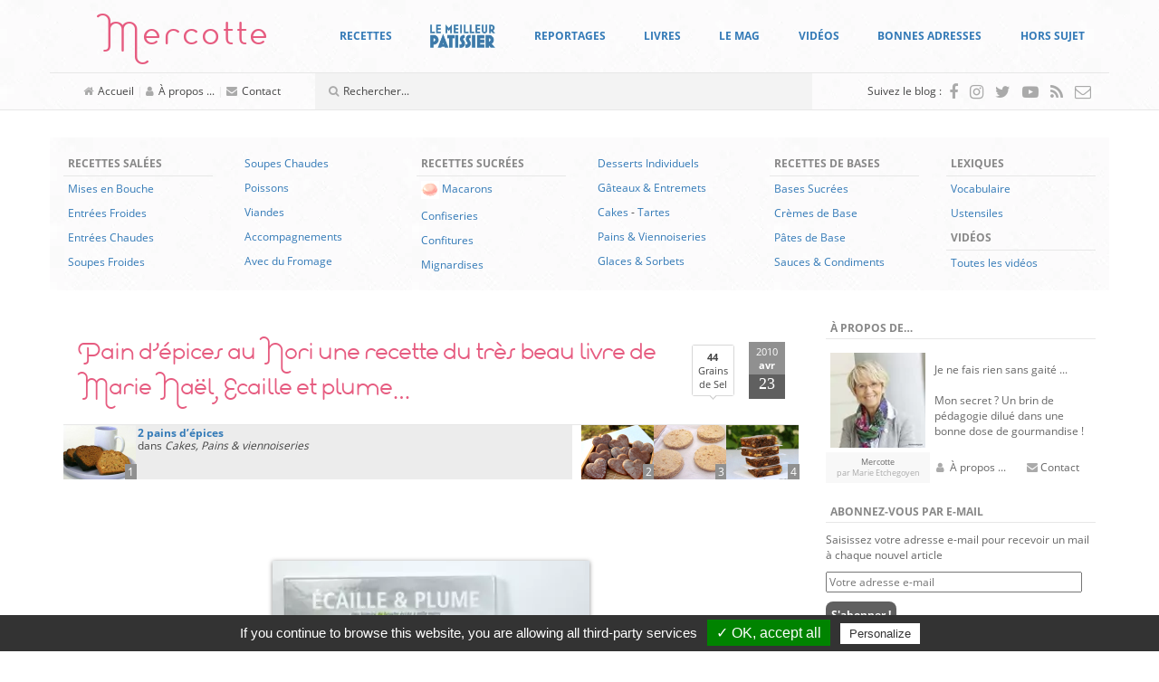

--- FILE ---
content_type: text/html; charset=UTF-8
request_url: https://www.mercotte.fr/2010/04/23/pain-depices-au-nori-une-recette-du-tres-beau-livre-de-marie-nael-ecaille-et-plume-2/?replytocom=41926
body_size: 50560
content:
<!DOCTYPE html>
<html lang="fr-FR">
	<head>
		<meta charset="UTF-8">
		<meta http-equiv="X-UA-Compatible" content="IE=edge">
		<meta name="viewport" content="width=device-width, initial-scale=1">
		<!-- The above 3 meta tags *must* come first in the head; any other head content must come *after* these tags -->

		<link rel="profile" href="https://gmpg.org/xfn/11">
		<link rel="pingback" href="https://www.mercotte.fr/xmlrpc.php">

		
		<title>Pain d&rsquo;épices au Nori une recette du très beau livre de Marie Naël, Ecaille et plume&#8230;  &#8211; La cuisine de Mercotte :: Macarons, Verrines, &#8230; et chocolat</title>
<meta name='robots' content='max-image-preview:large, noindex, follow' />
	<style>img:is([sizes="auto" i], [sizes^="auto," i]) { contain-intrinsic-size: 3000px 1500px }</style>
	<link rel='dns-prefetch' href='//assets.pinterest.com' />
<link rel='dns-prefetch' href='//secure.gravatar.com' />
<link rel='dns-prefetch' href='//stats.wp.com' />
<link rel='dns-prefetch' href='//fonts.googleapis.com' />
<link rel='dns-prefetch' href='//v0.wordpress.com' />
<link rel='dns-prefetch' href='//widgets.wp.com' />
<link rel='dns-prefetch' href='//s0.wp.com' />
<link rel='dns-prefetch' href='//0.gravatar.com' />
<link rel='dns-prefetch' href='//1.gravatar.com' />
<link rel='dns-prefetch' href='//2.gravatar.com' />
<script type="text/javascript">
/* <![CDATA[ */
window._wpemojiSettings = {"baseUrl":"https:\/\/s.w.org\/images\/core\/emoji\/16.0.1\/72x72\/","ext":".png","svgUrl":"https:\/\/s.w.org\/images\/core\/emoji\/16.0.1\/svg\/","svgExt":".svg","source":{"concatemoji":"https:\/\/www.mercotte.fr\/wp-includes\/js\/wp-emoji-release.min.js?ver=6.8.3"}};
/*! This file is auto-generated */
!function(s,n){var o,i,e;function c(e){try{var t={supportTests:e,timestamp:(new Date).valueOf()};sessionStorage.setItem(o,JSON.stringify(t))}catch(e){}}function p(e,t,n){e.clearRect(0,0,e.canvas.width,e.canvas.height),e.fillText(t,0,0);var t=new Uint32Array(e.getImageData(0,0,e.canvas.width,e.canvas.height).data),a=(e.clearRect(0,0,e.canvas.width,e.canvas.height),e.fillText(n,0,0),new Uint32Array(e.getImageData(0,0,e.canvas.width,e.canvas.height).data));return t.every(function(e,t){return e===a[t]})}function u(e,t){e.clearRect(0,0,e.canvas.width,e.canvas.height),e.fillText(t,0,0);for(var n=e.getImageData(16,16,1,1),a=0;a<n.data.length;a++)if(0!==n.data[a])return!1;return!0}function f(e,t,n,a){switch(t){case"flag":return n(e,"\ud83c\udff3\ufe0f\u200d\u26a7\ufe0f","\ud83c\udff3\ufe0f\u200b\u26a7\ufe0f")?!1:!n(e,"\ud83c\udde8\ud83c\uddf6","\ud83c\udde8\u200b\ud83c\uddf6")&&!n(e,"\ud83c\udff4\udb40\udc67\udb40\udc62\udb40\udc65\udb40\udc6e\udb40\udc67\udb40\udc7f","\ud83c\udff4\u200b\udb40\udc67\u200b\udb40\udc62\u200b\udb40\udc65\u200b\udb40\udc6e\u200b\udb40\udc67\u200b\udb40\udc7f");case"emoji":return!a(e,"\ud83e\udedf")}return!1}function g(e,t,n,a){var r="undefined"!=typeof WorkerGlobalScope&&self instanceof WorkerGlobalScope?new OffscreenCanvas(300,150):s.createElement("canvas"),o=r.getContext("2d",{willReadFrequently:!0}),i=(o.textBaseline="top",o.font="600 32px Arial",{});return e.forEach(function(e){i[e]=t(o,e,n,a)}),i}function t(e){var t=s.createElement("script");t.src=e,t.defer=!0,s.head.appendChild(t)}"undefined"!=typeof Promise&&(o="wpEmojiSettingsSupports",i=["flag","emoji"],n.supports={everything:!0,everythingExceptFlag:!0},e=new Promise(function(e){s.addEventListener("DOMContentLoaded",e,{once:!0})}),new Promise(function(t){var n=function(){try{var e=JSON.parse(sessionStorage.getItem(o));if("object"==typeof e&&"number"==typeof e.timestamp&&(new Date).valueOf()<e.timestamp+604800&&"object"==typeof e.supportTests)return e.supportTests}catch(e){}return null}();if(!n){if("undefined"!=typeof Worker&&"undefined"!=typeof OffscreenCanvas&&"undefined"!=typeof URL&&URL.createObjectURL&&"undefined"!=typeof Blob)try{var e="postMessage("+g.toString()+"("+[JSON.stringify(i),f.toString(),p.toString(),u.toString()].join(",")+"));",a=new Blob([e],{type:"text/javascript"}),r=new Worker(URL.createObjectURL(a),{name:"wpTestEmojiSupports"});return void(r.onmessage=function(e){c(n=e.data),r.terminate(),t(n)})}catch(e){}c(n=g(i,f,p,u))}t(n)}).then(function(e){for(var t in e)n.supports[t]=e[t],n.supports.everything=n.supports.everything&&n.supports[t],"flag"!==t&&(n.supports.everythingExceptFlag=n.supports.everythingExceptFlag&&n.supports[t]);n.supports.everythingExceptFlag=n.supports.everythingExceptFlag&&!n.supports.flag,n.DOMReady=!1,n.readyCallback=function(){n.DOMReady=!0}}).then(function(){return e}).then(function(){var e;n.supports.everything||(n.readyCallback(),(e=n.source||{}).concatemoji?t(e.concatemoji):e.wpemoji&&e.twemoji&&(t(e.twemoji),t(e.wpemoji)))}))}((window,document),window._wpemojiSettings);
/* ]]> */
</script>
<style id='wp-emoji-styles-inline-css' type='text/css'>

	img.wp-smiley, img.emoji {
		display: inline !important;
		border: none !important;
		box-shadow: none !important;
		height: 1em !important;
		width: 1em !important;
		margin: 0 0.07em !important;
		vertical-align: -0.1em !important;
		background: none !important;
		padding: 0 !important;
	}
</style>
<link rel='stylesheet' id='wp-block-library-css' href='https://www.mercotte.fr/wp-includes/css/dist/block-library/style.min.css?ver=6.8.3' type='text/css' media='all' />
<style id='classic-theme-styles-inline-css' type='text/css'>
/*! This file is auto-generated */
.wp-block-button__link{color:#fff;background-color:#32373c;border-radius:9999px;box-shadow:none;text-decoration:none;padding:calc(.667em + 2px) calc(1.333em + 2px);font-size:1.125em}.wp-block-file__button{background:#32373c;color:#fff;text-decoration:none}
</style>
<link rel='stylesheet' id='mediaelement-css' href='https://www.mercotte.fr/wp-includes/js/mediaelement/mediaelementplayer-legacy.min.css?ver=4.2.17' type='text/css' media='all' />
<link rel='stylesheet' id='wp-mediaelement-css' href='https://www.mercotte.fr/wp-includes/js/mediaelement/wp-mediaelement.min.css?ver=6.8.3' type='text/css' media='all' />
<style id='jetpack-sharing-buttons-style-inline-css' type='text/css'>
.jetpack-sharing-buttons__services-list{display:flex;flex-direction:row;flex-wrap:wrap;gap:0;list-style-type:none;margin:5px;padding:0}.jetpack-sharing-buttons__services-list.has-small-icon-size{font-size:12px}.jetpack-sharing-buttons__services-list.has-normal-icon-size{font-size:16px}.jetpack-sharing-buttons__services-list.has-large-icon-size{font-size:24px}.jetpack-sharing-buttons__services-list.has-huge-icon-size{font-size:36px}@media print{.jetpack-sharing-buttons__services-list{display:none!important}}.editor-styles-wrapper .wp-block-jetpack-sharing-buttons{gap:0;padding-inline-start:0}ul.jetpack-sharing-buttons__services-list.has-background{padding:1.25em 2.375em}
</style>
<style id='global-styles-inline-css' type='text/css'>
:root{--wp--preset--aspect-ratio--square: 1;--wp--preset--aspect-ratio--4-3: 4/3;--wp--preset--aspect-ratio--3-4: 3/4;--wp--preset--aspect-ratio--3-2: 3/2;--wp--preset--aspect-ratio--2-3: 2/3;--wp--preset--aspect-ratio--16-9: 16/9;--wp--preset--aspect-ratio--9-16: 9/16;--wp--preset--color--black: #000000;--wp--preset--color--cyan-bluish-gray: #abb8c3;--wp--preset--color--white: #ffffff;--wp--preset--color--pale-pink: #f78da7;--wp--preset--color--vivid-red: #cf2e2e;--wp--preset--color--luminous-vivid-orange: #ff6900;--wp--preset--color--luminous-vivid-amber: #fcb900;--wp--preset--color--light-green-cyan: #7bdcb5;--wp--preset--color--vivid-green-cyan: #00d084;--wp--preset--color--pale-cyan-blue: #8ed1fc;--wp--preset--color--vivid-cyan-blue: #0693e3;--wp--preset--color--vivid-purple: #9b51e0;--wp--preset--gradient--vivid-cyan-blue-to-vivid-purple: linear-gradient(135deg,rgba(6,147,227,1) 0%,rgb(155,81,224) 100%);--wp--preset--gradient--light-green-cyan-to-vivid-green-cyan: linear-gradient(135deg,rgb(122,220,180) 0%,rgb(0,208,130) 100%);--wp--preset--gradient--luminous-vivid-amber-to-luminous-vivid-orange: linear-gradient(135deg,rgba(252,185,0,1) 0%,rgba(255,105,0,1) 100%);--wp--preset--gradient--luminous-vivid-orange-to-vivid-red: linear-gradient(135deg,rgba(255,105,0,1) 0%,rgb(207,46,46) 100%);--wp--preset--gradient--very-light-gray-to-cyan-bluish-gray: linear-gradient(135deg,rgb(238,238,238) 0%,rgb(169,184,195) 100%);--wp--preset--gradient--cool-to-warm-spectrum: linear-gradient(135deg,rgb(74,234,220) 0%,rgb(151,120,209) 20%,rgb(207,42,186) 40%,rgb(238,44,130) 60%,rgb(251,105,98) 80%,rgb(254,248,76) 100%);--wp--preset--gradient--blush-light-purple: linear-gradient(135deg,rgb(255,206,236) 0%,rgb(152,150,240) 100%);--wp--preset--gradient--blush-bordeaux: linear-gradient(135deg,rgb(254,205,165) 0%,rgb(254,45,45) 50%,rgb(107,0,62) 100%);--wp--preset--gradient--luminous-dusk: linear-gradient(135deg,rgb(255,203,112) 0%,rgb(199,81,192) 50%,rgb(65,88,208) 100%);--wp--preset--gradient--pale-ocean: linear-gradient(135deg,rgb(255,245,203) 0%,rgb(182,227,212) 50%,rgb(51,167,181) 100%);--wp--preset--gradient--electric-grass: linear-gradient(135deg,rgb(202,248,128) 0%,rgb(113,206,126) 100%);--wp--preset--gradient--midnight: linear-gradient(135deg,rgb(2,3,129) 0%,rgb(40,116,252) 100%);--wp--preset--font-size--small: 13px;--wp--preset--font-size--medium: 20px;--wp--preset--font-size--large: 36px;--wp--preset--font-size--x-large: 42px;--wp--preset--spacing--20: 0.44rem;--wp--preset--spacing--30: 0.67rem;--wp--preset--spacing--40: 1rem;--wp--preset--spacing--50: 1.5rem;--wp--preset--spacing--60: 2.25rem;--wp--preset--spacing--70: 3.38rem;--wp--preset--spacing--80: 5.06rem;--wp--preset--shadow--natural: 6px 6px 9px rgba(0, 0, 0, 0.2);--wp--preset--shadow--deep: 12px 12px 50px rgba(0, 0, 0, 0.4);--wp--preset--shadow--sharp: 6px 6px 0px rgba(0, 0, 0, 0.2);--wp--preset--shadow--outlined: 6px 6px 0px -3px rgba(255, 255, 255, 1), 6px 6px rgba(0, 0, 0, 1);--wp--preset--shadow--crisp: 6px 6px 0px rgba(0, 0, 0, 1);}:where(.is-layout-flex){gap: 0.5em;}:where(.is-layout-grid){gap: 0.5em;}body .is-layout-flex{display: flex;}.is-layout-flex{flex-wrap: wrap;align-items: center;}.is-layout-flex > :is(*, div){margin: 0;}body .is-layout-grid{display: grid;}.is-layout-grid > :is(*, div){margin: 0;}:where(.wp-block-columns.is-layout-flex){gap: 2em;}:where(.wp-block-columns.is-layout-grid){gap: 2em;}:where(.wp-block-post-template.is-layout-flex){gap: 1.25em;}:where(.wp-block-post-template.is-layout-grid){gap: 1.25em;}.has-black-color{color: var(--wp--preset--color--black) !important;}.has-cyan-bluish-gray-color{color: var(--wp--preset--color--cyan-bluish-gray) !important;}.has-white-color{color: var(--wp--preset--color--white) !important;}.has-pale-pink-color{color: var(--wp--preset--color--pale-pink) !important;}.has-vivid-red-color{color: var(--wp--preset--color--vivid-red) !important;}.has-luminous-vivid-orange-color{color: var(--wp--preset--color--luminous-vivid-orange) !important;}.has-luminous-vivid-amber-color{color: var(--wp--preset--color--luminous-vivid-amber) !important;}.has-light-green-cyan-color{color: var(--wp--preset--color--light-green-cyan) !important;}.has-vivid-green-cyan-color{color: var(--wp--preset--color--vivid-green-cyan) !important;}.has-pale-cyan-blue-color{color: var(--wp--preset--color--pale-cyan-blue) !important;}.has-vivid-cyan-blue-color{color: var(--wp--preset--color--vivid-cyan-blue) !important;}.has-vivid-purple-color{color: var(--wp--preset--color--vivid-purple) !important;}.has-black-background-color{background-color: var(--wp--preset--color--black) !important;}.has-cyan-bluish-gray-background-color{background-color: var(--wp--preset--color--cyan-bluish-gray) !important;}.has-white-background-color{background-color: var(--wp--preset--color--white) !important;}.has-pale-pink-background-color{background-color: var(--wp--preset--color--pale-pink) !important;}.has-vivid-red-background-color{background-color: var(--wp--preset--color--vivid-red) !important;}.has-luminous-vivid-orange-background-color{background-color: var(--wp--preset--color--luminous-vivid-orange) !important;}.has-luminous-vivid-amber-background-color{background-color: var(--wp--preset--color--luminous-vivid-amber) !important;}.has-light-green-cyan-background-color{background-color: var(--wp--preset--color--light-green-cyan) !important;}.has-vivid-green-cyan-background-color{background-color: var(--wp--preset--color--vivid-green-cyan) !important;}.has-pale-cyan-blue-background-color{background-color: var(--wp--preset--color--pale-cyan-blue) !important;}.has-vivid-cyan-blue-background-color{background-color: var(--wp--preset--color--vivid-cyan-blue) !important;}.has-vivid-purple-background-color{background-color: var(--wp--preset--color--vivid-purple) !important;}.has-black-border-color{border-color: var(--wp--preset--color--black) !important;}.has-cyan-bluish-gray-border-color{border-color: var(--wp--preset--color--cyan-bluish-gray) !important;}.has-white-border-color{border-color: var(--wp--preset--color--white) !important;}.has-pale-pink-border-color{border-color: var(--wp--preset--color--pale-pink) !important;}.has-vivid-red-border-color{border-color: var(--wp--preset--color--vivid-red) !important;}.has-luminous-vivid-orange-border-color{border-color: var(--wp--preset--color--luminous-vivid-orange) !important;}.has-luminous-vivid-amber-border-color{border-color: var(--wp--preset--color--luminous-vivid-amber) !important;}.has-light-green-cyan-border-color{border-color: var(--wp--preset--color--light-green-cyan) !important;}.has-vivid-green-cyan-border-color{border-color: var(--wp--preset--color--vivid-green-cyan) !important;}.has-pale-cyan-blue-border-color{border-color: var(--wp--preset--color--pale-cyan-blue) !important;}.has-vivid-cyan-blue-border-color{border-color: var(--wp--preset--color--vivid-cyan-blue) !important;}.has-vivid-purple-border-color{border-color: var(--wp--preset--color--vivid-purple) !important;}.has-vivid-cyan-blue-to-vivid-purple-gradient-background{background: var(--wp--preset--gradient--vivid-cyan-blue-to-vivid-purple) !important;}.has-light-green-cyan-to-vivid-green-cyan-gradient-background{background: var(--wp--preset--gradient--light-green-cyan-to-vivid-green-cyan) !important;}.has-luminous-vivid-amber-to-luminous-vivid-orange-gradient-background{background: var(--wp--preset--gradient--luminous-vivid-amber-to-luminous-vivid-orange) !important;}.has-luminous-vivid-orange-to-vivid-red-gradient-background{background: var(--wp--preset--gradient--luminous-vivid-orange-to-vivid-red) !important;}.has-very-light-gray-to-cyan-bluish-gray-gradient-background{background: var(--wp--preset--gradient--very-light-gray-to-cyan-bluish-gray) !important;}.has-cool-to-warm-spectrum-gradient-background{background: var(--wp--preset--gradient--cool-to-warm-spectrum) !important;}.has-blush-light-purple-gradient-background{background: var(--wp--preset--gradient--blush-light-purple) !important;}.has-blush-bordeaux-gradient-background{background: var(--wp--preset--gradient--blush-bordeaux) !important;}.has-luminous-dusk-gradient-background{background: var(--wp--preset--gradient--luminous-dusk) !important;}.has-pale-ocean-gradient-background{background: var(--wp--preset--gradient--pale-ocean) !important;}.has-electric-grass-gradient-background{background: var(--wp--preset--gradient--electric-grass) !important;}.has-midnight-gradient-background{background: var(--wp--preset--gradient--midnight) !important;}.has-small-font-size{font-size: var(--wp--preset--font-size--small) !important;}.has-medium-font-size{font-size: var(--wp--preset--font-size--medium) !important;}.has-large-font-size{font-size: var(--wp--preset--font-size--large) !important;}.has-x-large-font-size{font-size: var(--wp--preset--font-size--x-large) !important;}
:where(.wp-block-post-template.is-layout-flex){gap: 1.25em;}:where(.wp-block-post-template.is-layout-grid){gap: 1.25em;}
:where(.wp-block-columns.is-layout-flex){gap: 2em;}:where(.wp-block-columns.is-layout-grid){gap: 2em;}
:root :where(.wp-block-pullquote){font-size: 1.5em;line-height: 1.6;}
</style>
<link rel='stylesheet' id='tlb_mercotte-bootstrap-css' href='https://www.mercotte.fr/wp-content/themes/mercotte2016/css/bootstrap.min.css?ver=6.8.3' type='text/css' media='all' />
<link rel='stylesheet' id='tlb_mercotte-style-css' href='https://www.mercotte.fr/wp-content/themes/mercotte2016/css/styles.css?ver=6.8.3' type='text/css' media='all' />
<link rel='stylesheet' id='tlb_mercotte-yamm-css' href='https://www.mercotte.fr/wp-content/themes/mercotte2016/css/yamm.css?ver=6.8.3' type='text/css' media='all' />
<link rel='stylesheet' id='tlb_mercotte-web_fonts-open_sans-css' href='https://www.mercotte.fr/wp-content/plugins/cc_tc_cdn_local_cacher//cache/google_fonts/8044103335ab74f5e863e326359ae6f5-auto.css' type='text/css' media='all' />
<link rel='stylesheet' id='tlb_mercotte-web_fonts-estiloscript_regular-css' href='https://www.mercotte.fr/wp-content/themes/mercotte2016/fonts/estiloscript-regular/stylesheet.css?ver=6.8.3' type='text/css' media='all' />
<link rel='stylesheet' id='tlb_mercotte-web_fonts-font_awesome-css' href='https://www.mercotte.fr/wp-content/themes/mercotte2016/fonts/font-awesome/4.7.0/css/font-awesome.min.css?ver=6.8.3' type='text/css' media='all' />
<link rel='stylesheet' id='aniga-gallery-style-css' href='https://www.mercotte.fr/wp-content/themes/mercotte2016/gallery-style.css?ver=6.8.3' type='text/css' media='screen' />
<link rel='stylesheet' id='upprev-css-css' href='https://www.mercotte.fr/wp-content/plugins/upprev/styles/upprev.css?ver=3.4.2' type='text/css' media='all' />
<link rel='stylesheet' id='social-logos-css' href='https://www.mercotte.fr/wp-content/plugins/jetpack/_inc/social-logos/social-logos.min.css?ver=13.8.2' type='text/css' media='all' />
<link rel='stylesheet' id='jetpack_css-css' href='https://www.mercotte.fr/wp-content/plugins/jetpack/css/jetpack.css?ver=13.8.2' type='text/css' media='all' />
<link rel='stylesheet' id='aec_frontend-css' href='https://www.mercotte.fr/wp-content/plugins/wp-ajax-edit-comments/css/frontend.css?ver=6.1' type='text/css' media='all' />
<link rel='stylesheet' id='aec_atd-css' href='https://www.mercotte.fr/wp-content/plugins/wp-ajax-edit-comments/css/atd/atd.css?ver=6.1' type='text/css' media='all' />
<link rel='stylesheet' id='colorbox-css' href='https://www.mercotte.fr/wp-content/plugins/wp-ajax-edit-comments/css/colorbox/colorbox.css?ver=6.1' type='text/css' media='screen' />
<script type="text/javascript">
var iworks_upprev = { animation: 'flyout', position: 'right', offset_percent: 35, offset_element: '#subscribebox2', css_width: 360, css_side: 5, compare: 'simple', url_new_window: 0, ga_track_views: 1, ga_track_clicks: 1, ga_opt_noninteraction: 1, title: 'Pain d&rsquo;épices au Nori une recette du très beau livre de Marie Naël, Ecaille et plume&#8230;' };
</script>
<script type="text/javascript" src="https://www.mercotte.fr/wp-includes/js/jquery/jquery.min.js?ver=3.7.1" id="jquery-core-js"></script>
<script type="text/javascript" src="https://www.mercotte.fr/wp-content/plugins/tlb_cfffc/js.cookie-2.1.3.min.js?ver=2.1.3" id="js-cookie-js"></script>
<script type="text/javascript" src="https://www.mercotte.fr/wp-content/plugins/google-analytics-for-wordpress/assets/js/frontend-gtag.min.js?ver=9.11.1" id="monsterinsights-frontend-script-js" async="async" data-wp-strategy="async"></script>
<script data-cfasync="false" data-wpfc-render="false" type="text/javascript" id='monsterinsights-frontend-script-js-extra'>/* <![CDATA[ */
var monsterinsights_frontend = {"js_events_tracking":"true","download_extensions":"doc,pdf,ppt,zip,xls,docx,pptx,xlsx","inbound_paths":"[]","home_url":"https:\/\/www.mercotte.fr","hash_tracking":"false","v4_id":"G-DH1GRH26GQ"};/* ]]> */
</script>
<script type="text/javascript" src="https://www.mercotte.fr/wp-content/plugins/tlb_arthemia/plugins/../scripts/tlb_ll.js?ver=6.8.3" id="tlb_ll-js"></script>
<script type="text/javascript" src="https://www.mercotte.fr/wp-content/themes/mercotte2016/js/scripts.js?ver=6.8.3" id="tlb_mercotte-scripts-js"></script>
<script type="text/javascript" src="https://www.mercotte.fr/wp-content/themes/mercotte2016/js/modernizr-custom.js?ver=6.8.3" id="tlb_mercotte-modernizr-js"></script>
<script type="text/javascript" src="https://www.mercotte.fr/wp-content/themes/mercotte2016/js/jquery.matchHeight-min.js?ver=6.8.3" id="tlb_mercotte-jquery-matchheight-js"></script>
<script type="text/javascript" src="https://www.mercotte.fr/wp-content/themes/mercotte2016/js/bootstrap.min.js?ver=3.3.7" id="tlb_mercotte-bootstrap-js"></script>
<script type="text/javascript" src="https://www.mercotte.fr/wp-content/plugins/tlb_rgpd//tarteaucitron.js/tarteaucitron.js?ver=6.8.3" id="tlb_rgpd-js"></script>
<script type="text/javascript" src="https://www.mercotte.fr/wp-content/plugins/upprev/scripts/upprev.js?ver=3.4.2" id="iworks_upprev-js-js"></script>
<script type="text/javascript" src="https://www.mercotte.fr/wp-content/plugins/mootools-image-lazy-loading//mootools/1.2.6/mootools-yui-compressed.js?ver=1.2.3" id="MooTools-js"></script>
<script type="text/javascript" src="https://www.mercotte.fr/wp-content/plugins/mootools-image-lazy-loading/lazyload.js?ver=1.2.3" id="MooToolslazyload-js"></script>
<script type="text/javascript" src="https://www.mercotte.fr/wp-content/plugins/wp-ajax-edit-comments/js/jquery.colorbox.min.js?ver=6.1" id="colorbox-js"></script>
<link rel="https://api.w.org/" href="https://www.mercotte.fr/wp-json/" /><link rel="alternate" title="JSON" type="application/json" href="https://www.mercotte.fr/wp-json/wp/v2/posts/7523" /><link rel="canonical" href="https://www.mercotte.fr/2010/04/23/pain-depices-au-nori-une-recette-du-tres-beau-livre-de-marie-nael-ecaille-et-plume-2/" />
<link rel="alternate" title="oEmbed (JSON)" type="application/json+oembed" href="https://www.mercotte.fr/wp-json/oembed/1.0/embed?url=https%3A%2F%2Fwww.mercotte.fr%2F2010%2F04%2F23%2Fpain-depices-au-nori-une-recette-du-tres-beau-livre-de-marie-nael-ecaille-et-plume-2%2F" />
<link rel="alternate" title="oEmbed (XML)" type="text/xml+oembed" href="https://www.mercotte.fr/wp-json/oembed/1.0/embed?url=https%3A%2F%2Fwww.mercotte.fr%2F2010%2F04%2F23%2Fpain-depices-au-nori-une-recette-du-tres-beau-livre-de-marie-nael-ecaille-et-plume-2%2F&#038;format=xml" />
		<link rel="apple-touch-icon" href="https://www.mercotte.fr/wp-content/plugins/tlb_atip/apple-touch-icon.png">
		<link rel="apple-touch-icon" sizes="72x72" href="https://www.mercotte.fr/wp-content/plugins/tlb_atip/apple-touch-icon-72x72.png">
		<link rel="apple-touch-icon" sizes="76x76" href="https://www.mercotte.fr/wp-content/plugins/tlb_atip/apple-touch-icon-76x76.png">
		<link rel="apple-touch-icon" sizes="114x114" href="https://www.mercotte.fr/wp-content/plugins/tlb_atip/apple-touch-icon-114x114.png">
		<link rel="apple-touch-icon" sizes="120x120" href="https://www.mercotte.fr/wp-content/plugins/tlb_atip/apple-touch-icon-120x120.png">
		<link rel="apple-touch-icon" sizes="144x144" href="https://www.mercotte.fr/wp-content/plugins/tlb_atip/apple-touch-icon-144x144.png">
		<link rel="apple-touch-icon" sizes="152x152" href="https://www.mercotte.fr/wp-content/plugins/tlb_atip/apple-touch-icon-152x152.png">
			<!-- Plugin Framebuster -->
		<script type="text/javascript">
		/*<![CDATA[*/
			if( top.location != self.location )
			{
				top.location = self.location.href
			}
		/*]]>*/
		</script>
		<!-- End - Plugin Framebuster -->
	<!-- Plugin Table des Matières -->			<script type="application/ld+json">{"@context":"http:\/\/schema.org\/","@type":"Recipe","name":"Pain d'\u00e9pices au nori","recipeCategory":"Mignardises &amp; petits g\u00e2teaux pour le th\u00e9","image":"https:\/\/www.mercotte.fr\/wp-content\/uploads\/2010\/04\/pains_d____pices_au_nori_marie_na__l__2_.JPG","datePublished":"2010-04-23","description":"","author":{"@type":"Person","name":"mercotte"}}</script>
			<!-- End - Plugin Table des Matières -->	<style>img#wpstats{display:none}</style>
					<script type="text/javascript">
			//<![CDATA[
			
				function basename (path) { return path.replace( /.*\//, "" ); }
		
				var winimg=null;
				function ps_imagemanager_popup(imgurl,title,w,h) {
					lpos=(screen.width)?(screen.width-w)/2:100;
					tpos=(screen.height)?(screen.height-h)/2:100;
					settings='width='+w+',height='+h+',top='+tpos+',left='+lpos+',scrollbars=no,location=no,directories=no,status=no,menubar=no,toolbar=no,resizable=yes';
					winimg=window.open('about:blank','imagemanagerpopup',settings);
		
					var doc = '';
					doc += '<html><head>';
					doc += '<title>' + title + ' - ' + basename(imgurl) + '(' + w + 'x' + h +')</title>';
					doc += '<style type="text/css"><!-- body { margin:0px; padding:0px; } --></style>';
					doc += '</head>';
					doc += '<body onload="self.focus();">';
					doc += '<img style="cursor:pointer;" src="' + imgurl + '" title="' + title + '" onclick="self.close();"/>';
					doc += '</body></html>';
					
					winimg.document.writeln(doc);
					winimg.document.close();
				}	
				
			//]]>
			</script>
	<style type="text/css">.recentcomments a{display:inline !important;padding:0 !important;margin:0 !important;}</style>		<script type="text/javascript">
			if( typeof jQueryTemporary !== 'undefined' )
			{
				jQueryTemporary.executeLater = jQueryTemporary.executeLater || [];
				jQueryTemporary.executeLater.unshift({
					'selector': 'document',
					'function': function()
					{
						window.$ = jQuery.noConflict();
					}
				});
			}
			else
			{
				var $ = jQuery.noConflict();
			}
			var ajaxurl = 'https://www.mercotte.fr/wp-admin/admin-ajax.php';
		</script>
		      <meta name="onesignal" content="wordpress-plugin"/>
            <script>

      window.OneSignalDeferred = window.OneSignalDeferred || [];

      OneSignalDeferred.push(function(OneSignal) {
        var oneSignal_options = {};
        window._oneSignalInitOptions = oneSignal_options;

        oneSignal_options['serviceWorkerParam'] = { scope: '/' };
oneSignal_options['serviceWorkerPath'] = 'OneSignalSDKWorker.js.php';

        OneSignal.Notifications.setDefaultUrl("https://www.mercotte.fr");

        oneSignal_options['wordpress'] = true;
oneSignal_options['appId'] = 'ee1cf067-f9bb-4f66-8581-e9088e58e5db';
oneSignal_options['allowLocalhostAsSecureOrigin'] = true;
oneSignal_options['welcomeNotification'] = { };
oneSignal_options['welcomeNotification']['title'] = "";
oneSignal_options['welcomeNotification']['message'] = "Merci pour votre inscription !";
oneSignal_options['path'] = "https://www.mercotte.fr/wp-content/plugins/onesignal-free-web-push-notifications/sdk_files/";
oneSignal_options['safari_web_id'] = "web.onesignal.auto.0f5650bb-bc45-4dc5-a4b8-8665864d5e48";
oneSignal_options['promptOptions'] = { };
oneSignal_options['notifyButton'] = { };
oneSignal_options['notifyButton']['enable'] = true;
oneSignal_options['notifyButton']['position'] = 'bottom-right';
oneSignal_options['notifyButton']['theme'] = 'default';
oneSignal_options['notifyButton']['size'] = 'medium';
oneSignal_options['notifyButton']['displayPredicate'] = function() {
              return !OneSignal.User.PushSubscription.optedIn;
            };
oneSignal_options['notifyButton']['showCredit'] = false;
oneSignal_options['notifyButton']['text'] = {};
oneSignal_options['notifyButton']['text']['tip.state.unsubscribed'] = 'Abonnez-vous aux notifications';
oneSignal_options['notifyButton']['text']['tip.state.subscribed'] = 'Vous êtes abonnés aux notifications';
oneSignal_options['notifyButton']['text']['tip.state.blocked'] = 'Vous avez bloqué les notifications';
oneSignal_options['notifyButton']['text']['message.action.subscribed'] = 'Merci pour votre inscription !';
oneSignal_options['notifyButton']['text']['message.action.resubscribed'] = 'Vous êtes abonnés aux notifications';
oneSignal_options['notifyButton']['text']['message.action.unsubscribed'] = 'Vous ne recevrez plus de notifications';
oneSignal_options['notifyButton']['text']['dialog.main.title'] = 'Gérer les notifications du site';
oneSignal_options['notifyButton']['text']['dialog.main.button.subscribe'] = 'S&#039;ABONNER';
oneSignal_options['notifyButton']['text']['dialog.main.button.unsubscribe'] = 'SE DÉSABONNER';
oneSignal_options['notifyButton']['text']['dialog.blocked.title'] = 'Débloquer les notifications';
oneSignal_options['notifyButton']['text']['dialog.blocked.message'] = 'Suivez ces instructions pour autoriser les notifications :';
              OneSignal.init(window._oneSignalInitOptions);
              OneSignal.Slidedown.promptPush()      });

      function documentInitOneSignal() {
        var oneSignal_elements = document.getElementsByClassName("OneSignal-prompt");

        var oneSignalLinkClickHandler = function(event) { OneSignal.Notifications.requestPermission(); event.preventDefault(); };        for(var i = 0; i < oneSignal_elements.length; i++)
          oneSignal_elements[i].addEventListener('click', oneSignalLinkClickHandler, false);
      }

      if (document.readyState === 'complete') {
           documentInitOneSignal();
      }
      else {
           window.addEventListener("load", function(event){
               documentInitOneSignal();
          });
      }
    </script>
		<style type="text/css">
			.tarteaucitronName a[href^="https://opt-out.ferank.eu/"]
			{
				display: none;
			}
		</style>
		<script type="text/javascript">
			jQuery(document).ready(function()
			{
				tarteaucitron.init({
					'hashtag':        '#tarteaucitron', /* Ouverture automatique du panel avec le hashtag */
					'highPrivacy':    false, /* désactiver le consentement implicite (en naviguant) ? */
					'orientation':    'bottom', /* le bandeau doit être en haut (top) ou en bas (bottom) ? */
					'adblocker':      false, /* Afficher un message si un adblocker est détecté */
					'showAlertSmall': false, /* afficher le petit bandeau en bas à droite ? */
					'cookieslist':    true, /* Afficher la liste des cookies installés ? */
					'removeCredit':   false /* supprimer le lien vers la source ? */
				});
			});
		</script>
		<style type="text/css">.broken_link, a.broken_link {
	text-decoration: line-through;
}</style><script src="//www.googletagmanager.com/gtag/js?id=G-DH1GRH26GQ"  data-cfasync="false" data-wpfc-render="false" type="text/javascript" async></script>		<script type="text/javascript">
			jQuery(document).ready(function()
			{
				// google analytics
				tarteaucitron.services.tlb_rgpd_analytics = {
					'key':         'tlb_rgpd_analytics',
					'type':        'analytic',
					'name':        'Google Analytics (universal)',
					'uri':         'https://support.google.com/analytics/answer/6004245',
					'needConsent': true,
					'cookies':     ['_ga', '_gali', '_gat', '_gid', '__utma', '__utmb', '__utmc', '__utmt', '__utmz'],
					'js': function () {
						console.log('TLB RGPD: analytics/google_analytics_for_wordpress');

						/* Code spécifique à ce site */
								/* This site uses the Google Analytics by MonsterInsights plugin v9.11.1 - Using Analytics tracking - https://www.monsterinsights.com/ */
							
			
				var mi_version = '9.11.1';
				var mi_track_user = true;
				var mi_no_track_reason = '';
								var MonsterInsightsDefaultLocations = {"page_location":"https:\/\/www.mercotte.fr\/2010\/04\/23\/pain-depices-au-nori-une-recette-du-tres-beau-livre-de-marie-nael-ecaille-et-plume-2\/?replytocom=41926"};
								if ( typeof MonsterInsightsPrivacyGuardFilter === 'function' ) {
					var MonsterInsightsLocations = (typeof MonsterInsightsExcludeQuery === 'object') ? MonsterInsightsPrivacyGuardFilter( MonsterInsightsExcludeQuery ) : MonsterInsightsPrivacyGuardFilter( MonsterInsightsDefaultLocations );
				} else {
					var MonsterInsightsLocations = (typeof MonsterInsightsExcludeQuery === 'object') ? MonsterInsightsExcludeQuery : MonsterInsightsDefaultLocations;
				}

								var disableStrs = [
										'ga-disable-G-DH1GRH26GQ',
									];

				/* Function to detect opted out users */
				function __gtagTrackerIsOptedOut() {
					for (var index = 0; index < disableStrs.length; index++) {
						if (document.cookie.indexOf(disableStrs[index] + '=true') > -1) {
							return true;
						}
					}

					return false;
				}

				/* Disable tracking if the opt-out cookie exists. */
				if (__gtagTrackerIsOptedOut()) {
					for (var index = 0; index < disableStrs.length; index++) {
						window[disableStrs[index]] = true;
					}
				}

				/* Opt-out function */
				function __gtagTrackerOptout() {
					for (var index = 0; index < disableStrs.length; index++) {
						document.cookie = disableStrs[index] + '=true; expires=Thu, 31 Dec 2099 23:59:59 UTC; path=/';
						window[disableStrs[index]] = true;
					}
				}

				if ('undefined' === typeof gaOptout) {
					function gaOptout() {
						__gtagTrackerOptout();
					}
				}
								window.dataLayer = window.dataLayer || [];

				window.MonsterInsightsDualTracker = {
					helpers: {},
					trackers: {},
				};
				if (mi_track_user) {
					function __gtagDataLayer() {
						dataLayer.push(arguments);
					}

					function __gtagTracker(type, name, parameters) {
						if (!parameters) {
							parameters = {};
						}

						if (parameters.send_to) {
							__gtagDataLayer.apply(null, arguments);
							return;
						}

						if (type === 'event') {
														parameters.send_to = monsterinsights_frontend.v4_id;
							var hookName = name;
							if (typeof parameters['event_category'] !== 'undefined') {
								hookName = parameters['event_category'] + ':' + name;
							}

							if (typeof MonsterInsightsDualTracker.trackers[hookName] !== 'undefined') {
								MonsterInsightsDualTracker.trackers[hookName](parameters);
							} else {
								__gtagDataLayer('event', name, parameters);
							}
							
						} else {
							__gtagDataLayer.apply(null, arguments);
						}
					}

					__gtagTracker('js', new Date());
					__gtagTracker('set', {
						'developer_id.dZGIzZG': true,
											});
					if ( MonsterInsightsLocations.page_location ) {
						__gtagTracker('set', MonsterInsightsLocations);
					}
										__gtagTracker('config', 'G-DH1GRH26GQ', {"forceSSL":"true"} );
										window.gtag = __gtagTracker;										(function () {
						/* https://developers.google.com/analytics/devguides/collection/analyticsjs/ */
						/* ga and __gaTracker compatibility shim. */
						var noopfn = function () {
							return null;
						};
						var newtracker = function () {
							return new Tracker();
						};
						var Tracker = function () {
							return null;
						};
						var p = Tracker.prototype;
						p.get = noopfn;
						p.set = noopfn;
						p.send = function () {
							var args = Array.prototype.slice.call(arguments);
							args.unshift('send');
							__gaTracker.apply(null, args);
						};
						var __gaTracker = function () {
							var len = arguments.length;
							if (len === 0) {
								return;
							}
							var f = arguments[len - 1];
							if (typeof f !== 'object' || f === null || typeof f.hitCallback !== 'function') {
								if ('send' === arguments[0]) {
									var hitConverted, hitObject = false, action;
									if ('event' === arguments[1]) {
										if ('undefined' !== typeof arguments[3]) {
											hitObject = {
												'eventAction': arguments[3],
												'eventCategory': arguments[2],
												'eventLabel': arguments[4],
												'value': arguments[5] ? arguments[5] : 1,
											}
										}
									}
									if ('pageview' === arguments[1]) {
										if ('undefined' !== typeof arguments[2]) {
											hitObject = {
												'eventAction': 'page_view',
												'page_path': arguments[2],
											}
										}
									}
									if (typeof arguments[2] === 'object') {
										hitObject = arguments[2];
									}
									if (typeof arguments[5] === 'object') {
										Object.assign(hitObject, arguments[5]);
									}
									if ('undefined' !== typeof arguments[1].hitType) {
										hitObject = arguments[1];
										if ('pageview' === hitObject.hitType) {
											hitObject.eventAction = 'page_view';
										}
									}
									if (hitObject) {
										action = 'timing' === arguments[1].hitType ? 'timing_complete' : hitObject.eventAction;
										hitConverted = mapArgs(hitObject);
										__gtagTracker('event', action, hitConverted);
									}
								}
								return;
							}

							function mapArgs(args) {
								var arg, hit = {};
								var gaMap = {
									'eventCategory': 'event_category',
									'eventAction': 'event_action',
									'eventLabel': 'event_label',
									'eventValue': 'event_value',
									'nonInteraction': 'non_interaction',
									'timingCategory': 'event_category',
									'timingVar': 'name',
									'timingValue': 'value',
									'timingLabel': 'event_label',
									'page': 'page_path',
									'location': 'page_location',
									'title': 'page_title',
									'referrer' : 'page_referrer',
								};
								for (arg in args) {
																		if (!(!args.hasOwnProperty(arg) || !gaMap.hasOwnProperty(arg))) {
										hit[gaMap[arg]] = args[arg];
									} else {
										hit[arg] = args[arg];
									}
								}
								return hit;
							}

							try {
								f.hitCallback();
							} catch (ex) {
							}
						};
						__gaTracker.create = newtracker;
						__gaTracker.getByName = newtracker;
						__gaTracker.getAll = function () {
							return [];
						};
						__gaTracker.remove = noopfn;
						__gaTracker.loaded = true;
						window['__gaTracker'] = __gaTracker;
					})();
									} else {
										console.log("");
					(function () {
						function __gtagTracker() {
							return null;
						}

						window['__gtagTracker'] = __gtagTracker;
						window['gtag'] = __gtagTracker;
					})();
									}
			
							/* / Google Analytics by MonsterInsights */
								/* Fin - Code spécifique à ce site */
					}
				};

				(tarteaucitron.job = tarteaucitron.job || []).push('tlb_rgpd_analytics');
			});
		</script>
		
<!-- Jetpack Open Graph Tags -->
<meta property="og:type" content="article" />
<meta property="og:title" content="Pain d&rsquo;épices au Nori une recette du très beau livre de Marie Naël, Ecaille et plume&#8230;" />
<meta property="og:url" content="https://www.mercotte.fr/2010/04/23/pain-depices-au-nori-une-recette-du-tres-beau-livre-de-marie-nael-ecaille-et-plume-2/" />
<meta property="og:description" content="Marie Naël est une femme d&rsquo;exception et quelle chance c&rsquo;est aussi mon amie. Elle a un parcours de vie hors du commun et a entrepris de nous le conter dans un superbe coffret « Écaille e…" />
<meta property="article:published_time" content="2010-04-23T13:03:03+00:00" />
<meta property="article:modified_time" content="2010-04-23T13:03:03+00:00" />
<meta property="og:site_name" content="La cuisine de Mercotte :: Macarons, Verrines, ... et chocolat" />
<meta property="og:image" content="/wp-content/uploads/2010/04/pains_d____pices_au_nori_marie_na__l__2_.JPG" />
<meta property="og:image:width" content="350" />
<meta property="og:image:height" content="343" />
<meta property="og:image:alt" content="pains_d____pices_au_nori_marie_na__l__2_.JPG" />
<meta property="og:locale" content="fr_FR" />
<meta name="twitter:text:title" content="Pain d&rsquo;épices au Nori une recette du très beau livre de Marie Naël, Ecaille et plume&#8230;" />
<meta name="twitter:image" content="/wp-content/uploads/2010/04/pains_d____pices_au_nori_marie_na__l__2_.JPG?w=640" />
<meta name="twitter:image:alt" content="pains_d____pices_au_nori_marie_na__l__2_.JPG" />
<meta name="twitter:card" content="summary_large_image" />

<!-- End Jetpack Open Graph Tags -->
<script type="text/javascript">
window.addEvent('domready',function() {
if (navigator.platform == "iPad") return;
	var $ = document.id;
	var lazyloader = new LazyLoad();
});
</script><style type="text/css">
#upprev_box{bottom:55px;width:360px;right:5px;display:block;right:-415px;display:block;}
 </style>

		<!-- HTML5 shim and Respond.js for IE8 support of HTML5 elements and media queries -->
		<!-- WARNING: Respond.js doesn't work if you view the page via file:// -->
		<!--[if lt IE 9]>
			<script src="https://cdnjs.cloudflare.com/ajax/libs/html5shiv/3.7.3/html5shiv.min.js"></script>
			<script src="https://cdnjs.cloudflare.com/ajax/libs/respond.js/1.4.2/respond.min.js"></script>
		<![endif]-->
	</head>
	<body class="wp-singular post-template-default single single-post postid-7523 single-format-standard wp-theme-mercotte2016 fifteenpx_gap_between_posts no_white_background compact_header">
		<div id="top_bar-container">
			<div class="container">
								<div class="row">
					<div id="logo" class="col-md-3">
						<h1><a href="/" title="Accueil" rel="home">Mercotte</a></h1>
						<!--<a href="/" title="Accueil" rel="home"><img src="https://www.mercotte.fr/wp-content/themes/mercotte2016/images/logo.png" alt="Mercotte - Logo" /></a>-->
					</div>
					<div id="top_menu" class="col-md-9">
						<div class="navbar yamm navbar-default">
							<div class="navbar-header">
								<button type="button" aria-label="Ouvrir ou fermer le menu" data-toggle="collapse" data-target="#navbar-collapse-1" class="navbar-toggle"><span class="icon-bar"></span><span class="icon-bar"></span><span class="icon-bar"></span></button><a href="#" class="navbar-brand">Menu</a>
							</div>
							<div id="navbar-collapse-1" class="navbar-collapse collapse">
								<ul class="nav navbar-nav">
									<!--<li><a href="/"><i class="fa fa-home" aria-hidden="true"></i><span> Accueil</span></a></li>-->
									<li class="dropdown">
										<a href="#" data-toggle="dropdown" class="dropdown-toggle">Recettes<b class="caret"></b><div class="arrow_down"></div></a>
										<ul class="dropdown-menu">
											<li>
												<div class="mega_menu menu">
					<div class="row">
						<div class="col-md-4 col-sm-4 col-xs-6">
							<div class="row">
								<div class="col-md-6">
									<ul>
										<li class="group_title">Recettes Salées</li>
										<li><a title="Recettes de Mises en Bouche et d'Apéritifs" href="/recettes/mises-en-bouche-et-aperitifs/">Mises en Bouche</a></li>
										<li><a title="Recettes d'Entrées Froides" href="/recettes/entrees-froides/">Entrées Froides</a></li>
										<li><a title="Recettes d'Entrées Chaudes" href="/recettes/entrees-chaudes/">Entrées Chaudes</a></li>
										<li><a title="Recettes de Soupes Froides" href="/recettes/soupes-froides/">Soupes Froides</a></li>
									</ul>
								</div>
								<div class="col-md-6">
									<ul>
										<li><a title="Recettes de Soupes Chaudes" href="/recettes/soupes-chaudes/">Soupes Chaudes</a></li>
										<li><a title="Recettes de Poissons" href="/recettes/poissons/">Poissons</a></li>
										<li><a title="Recettes de Viandes" href="/recettes/viandes/">Viandes</a></li>
										<li><a title="Recettes d'Accompagnements" href="/recettes/accompagnements/">Accompagnements</a></li>
										<li><a title="Recettes avec du Fromage" href="/recettes/avec-du-fromage/">Avec du Fromage</a></li>
									</ul>
								</div>
							</div>
						</div>
						<div class="col-md-4 col-sm-4 col-xs-6">
							<div class="row">
								<div class="col-md-6">
									<ul>
										<li class="group_title">Recettes Sucrées</li>
										<li><img src="/wp-content/themes/mercotte2016/images/puce_macaron-large.gif" class="puce_macaron" alt="Macaron" width="20" height="20" /> <a title="Recettes de Macarons" href="/recettes/macarons/">Macarons</a></li>
										<li><a title="Recettes de Confiseries" href="/recettes/confiseries/">Confiseries</a></li>
										<li><a title="Recettes de Confitures" href="/recettes/confitures/">Confitures</a></li>
										<li><a title="Recettes de Mignardises et de Petits Gâteaux pour le Thé" href="/recettes/mignardises-et-petits-gateaux-pour-le-the/">Mignardises</a></li>
									</ul>
								</div>
								<div class="col-md-6">
									<ul>
										<li><a title="Recettes de Desserts Individuels" href="/recettes/desserts-individuels/">Desserts Individuels</a></li>
										<li><a title="Recettes de Gâteaux &amp; d'Entremets" href="/recettes/gateaux-et-entremets/">Gâteaux &amp; Entremets</a></li>
										<li><a title="Recettes de Cakes" href="/recettes/cakes/">Cakes</a> - <a title="Recettes de Cakes" href="/recettes/tartes/">Tartes</a></li>
										<li><a title="Recettes de Pains &amp; Viennoiseries" href="/recettes/pains-et-viennoiseries/">Pains &amp; Viennoiseries</a></li>
										<li><a title="Recettes de Glaces, de Sorbets &amp; de Boissons" href="/recettes/glaces-sorbets-et-boissons/">Glaces &amp; Sorbets</a></li>
									</ul>
								</div>
							</div>
						</div>
						<div class="col-md-4 col-sm-4 col-xs-12">
							<div class="row">
								<div class="col-md-6 col-xs-6">
									<ul>
										<li class="group_title">Recettes de Bases</li>
										<li><a title="Recettes de Bases Sucrées" href="/recettes/bases-sucrees/">Bases Sucrées</a></li>
										<li><a title="Recettes de Crèmes de Base" href="/recettes/cremes-de-base/">Crèmes de Base</a></li>
										<li><a title="Recettes de Pâtes de Base" href="/recettes/pates-de-base/">Pâtes de Base</a></li>
										<li><a title="Recettes de Sauces &amp; de Condiments" href="/recettes/sauces-et-condiments/">Sauces &amp; Condiments</a></li>
									</ul>
								</div>
								<div class="col-md-6 col-xs-6">
									<ul>
										<li class="group_title">Lexiques</li>
										<li><a title="Lexique des Termes Culinaires" href="/lexique/termes-culinaires/">Vocabulaire</a></li>
										<li><a title="Lexique des Ustensiles Culinaires" href="/lexique/ustensiles-culinaires/">Ustensiles</a></li>
										<li class="group_title">Vidéos</li>
										<li><a title="Toutes les vidéos" href="/videos/">Toutes les vidéos</a></li>
									</ul>
								</div>
							</div>
						</div>
					</div>
												</div>
											</li>
										</ul>
									</li>
									<li class="dropdown">
										<a href="#" data-toggle="dropdown" class="dropdown-toggle" title="Le Meilleur Pâtissier"><img src="https://www.mercotte.fr/wp-content/themes/mercotte2016/images/logo-le_meilleur_patissier-texte_seul.png" alt="Le Meilleur Pâtissier - Logo" width="72" height="26" /><b class="caret"></b><div class="arrow_down"></div></a>
										<ul class="dropdown-menu">
											<li>
												<div class="mega_menu menu">
													<div class="row">
																																										<div class="col-md-2">
															<ul>
																														<li class="group_title">Saison 14</li>
																																<li><a href="https://www.mercotte.fr/2025/10/02/le-meilleur-patissier-saison-14-emission-4-accros-au-choco-le-fedora/">Accro au chocolat le Fédora</a></li>
																																<li><a href="https://www.mercotte.fr/2025/10/16/le-meilleur-patissier-saison-14-emission-6-100-bretagne-le-far-pitilig-souezhenn/">Far Pitilig Souezhenn</a></li>
																																<li><a href="https://www.mercotte.fr/2025/12/11/le-meilleur-patissier-saison-14-emission-14-la-finale-la-charlotte-princiere-a-lananas/">la charlotte princière à l'ananas</a></li>
																																<li><a href="https://www.mercotte.fr/2025/12/04/le-meilleur-patissier-saison-14-emission-13-la-demi-finale-episode-2-au-coin-du-feu-la-timbale-de-gouffe/">La nouvelle timbale de Gouffé</a></li>
																																<li><a href="https://www.mercotte.fr/2025/11/27/le-meilleur-patissier-saison-14-emission-12-illusions-gourmandes-la-tabula-scalata/">La Tabula Scalata</a></li>
																																<li><a href="https://www.mercotte.fr/2025/11/20/le-meilleur-patissier-saison-14-emission-11-vive-les-fruits-la-tulipe-hollandaise/">La Tulipe Hollandaise</a></li>
																																<li><a href="https://www.mercotte.fr/2025/11/13/le-meilleur-patissier-saison-14-emission-10-god-save-the-cream-le-battenberg-union-jack-cake/">Le Battenberg Union Jack Cake</a></li>
																																<li><a href="https://www.mercotte.fr/2025/10/16/le-meilleur-patissier-saison-14-emission-6-100-bretagne-le-far-pitilig-souezhenn/">Le Far Pitilig Souezhenn</a></li>
																																<li><a href="https://www.mercotte.fr/2025/10/23/le-meilleur-patissier-saison-14-emission-7-frissonnez-de-gourmandise-le-gateau-cerveau/">le Gâteau Cerveau</a></li>
																																<li><a href="https://www.mercotte.fr/2025/10/30/le-meilleur-patissier-saison-14-emission-8-il-etait-une-fois-la-patisserie-le-gateau-daurore/">Le gâteau d'Aurore</a></li>
																																<li><a href="https://www.mercotte.fr/2025/09/17/le-meilleur-patissier-saison-14-emission-2-delicieusement-80s-le-gateau-marguerite/">Le gâteau Marguerite</a></li>
																																<li><a href="https://www.mercotte.fr/2025/09/10/le-meilleur-patissier-saison-14-emission1-le-petit-duc-dhospitalite/">Le Petit Duc d'hospitalité</a></li>
																																<li><a href="https://www.mercotte.fr/2025/10/09/le-meilleur-patissier-saison-14-emission-5-la-tarte-est-dans-le-pre-le-poirat-du-berry/">Le poirat du berry</a></li>
																																<li><a href="https://www.mercotte.fr/2025/11/06/le-meilleur-patissier-saison-14-emission-9-mon-petit-chou-a-la-creme-les-cygnes-infernaux/">les Cygnes Infernaux</a></li>
																																<li><a href="https://www.mercotte.fr/2025/09/24/le-meilleur-patissier-saison-14-emission-3-viva-italia-les-sfogliatelle/">Les Sfogliatelle</a></li>
																																													</ul>
														</div>
																																																										<div class="col-md-2">
															<ul>
																														<li class="group_title">Saison 13</li>
																																<li><a href="https://www.mercotte.fr/2024/12/12/le-meilleur-patissier-saison-13-emission-10-speciale-amour-et-le-gateau-diner-romantique-de-titouan-claudet/">Gâteau Diner Romantique de Titouan Claudet</a></li>
																																<li><a href="https://www.mercotte.fr/2024/11/21/le-meilleur-patissier-saison-13-emission-7-illusions-gourmandes-et-le-gateau-illusion-doptique-de-kevin-ollivier/">Gâteau Illusion d'Optique de Kevin Ollivier</a></li>
																																<li><a href="https://www.mercotte.fr/2024/10/24/le-meilleur-patissier-saison-13-emission-3-la-boite-a-biscuits-daurelien-cohen/">La boîte à biscuits d'Aurélien Cohen</a></li>
																																<li><a href="https://www.mercotte.fr/2025/01/02/le-meilleur-patissier-saison-13-emission-13-2eme-partie-de-la-demi-finale-joyeux-noel-et-lincroyable-boule-de-noel-du-chef-fabio-giambrone/">La Boule de Noël du chef Fabio Giambrone</a></li>
																																<li><a href="https://www.mercotte.fr/2025/01/09/le-meilleur-patissier-saison-13-emission-14-lmp-se-met-sur-son-31-la-finale-bonne-annee-et-la-galette-des-rois-de-nina-metayer/">la Galette des Rois de Nina Métayer</a></li>
																																<li><a href="https://www.mercotte.fr/2024/11/14/le-meilleur-patissier-saison-13-emission-6-le-chocolat-dans-tous-ses-etats-et-la-noisette-de-maxime-frederic/">La Noisette de Maxime Frédéric</a></li>
																																<li><a href="https://www.mercotte.fr/2024/10/10/le-meilleur-patissier-saison-13-emission-1-le-stand-des-patisseries-et-la-pomme-tatin-de-pierre-jean-quinonero/">La pomme tatin de PJ Quinonero</a></li>
																																<li><a href="https://www.mercotte.fr/2024/12/05/le-meilleur-patissier-saison-13-emission-9-le-sud-fait-la-fete-et-la-rissole-aux-pruneaux-de-noemie-honiat/">La Rissole aux Pruneaux de Noémie Honiat</a></li>
																																<li><a href="https://www.mercotte.fr/2024/11/07/le-meilleur-patissier-saison-13-emission-5-scream-a-la-creme/">le coeur ensanglanté de Taylor Swift</a></li>
																																<li><a href="https://www.mercotte.fr/2024/12/19/le-meilleur-patissier-saison-13-emission-11-quart-de-finale-le-portugal-et-la-mosaique-traditionnelle-portugaise-de-jorge-cardoso/">Le gâteau mosaïque de Jorge Cardoso</a></li>
																																<li><a href="https://www.mercotte.fr/2024/10/31/le-meilleur-patissier-saison-13-emission-4-le-gateau-origami-de-yu-tanaka/">Le Gâteau Origami de Yu Tanaka</a></li>
																																<li><a href="https://www.mercotte.fr/2024/11/28/le-meilleur-patissier-saison-13-emission-8-sales-gosses-avec-lincroyable-chien-ballon-en-chocolat-de-jade-genin/">L’incroyable Chien Ballon en Chocolat de Jade Genin</a></li>
																																<li><a href="https://www.mercotte.fr/2024/10/17/le-meilleur-patissier-saison-13-emission-2-le-tour-de-france-des-gateaux-lescargot-en-viennoiserie/">Pain au lait escargot de Quentin Billeau</a></li>
																																<li><a href="https://www.mercotte.fr/2024/12/26/le-meilleur-patissier-saison-13-emission-12-recettes-de-famille-le-super-strudel-alsacien-de-chantal-gross/">Strudel Alsacien pommes noix de pécan</a></li>
																																																																												<li class="group_title">Saison 12</li>
																																<li><a href="https://www.mercotte.fr/2023/10/04/le-meilleur-patissier-saison-12-emission-4-chaleur-sous-la-tente-le-coeur-arabesque/">Coeur arabesque macaron</a></li>
																																<li><a href="https://www.mercotte.fr/2023/11/29/le-meilleur-patissier-saison-12-emission-12-delices-damerique-latine-le-bolo-de-churros/">Comme un cake Bolo de Churros</a></li>
																																<li><a href="https://www.mercotte.fr/2023/10/18/le-meilleur-patissier-saison-12-emission-6-gourmandises-normandes-le-douillon-du-verger-normand/">Douillon de poires</a></li>
																																<li><a href="https://www.mercotte.fr/2023/10/25/le-meilleur-patissier-saison-12-emission-7-un-gateau-ou-un-sort-le-chaudron-de-la-sorciere/">Halloween le Chaudron de la Sorcière</a></li>
																																<li><a href="https://www.mercotte.fr/2023/10/11/le-meilleur-patissier-saison-12-emission-5-accros-au-choco-leclat-chocolat/">L'Eclat chocolat</a></li>
																																<li><a href="https://www.mercotte.fr/2023/12/13/le-meilleur-patissier-saison-12-emission-14-la-finale-un-noel-xxl/">La Finale une bûche XXL</a></li>
																																<li><a href="https://www.mercotte.fr/2023/09/27/le-meilleur-patissier-saison-12-emission-3-croisiere-en-mediterranee-la-rapska-torta/">La Rapska Torta</a></li>
																																<li><a href="https://www.mercotte.fr/2023/11/08/le-meilleur-patissier-saison-12-emission-9-gouter-denfance-le-cartoon-cake/">Le Cartoon cake</a></li>
																																<li><a href="https://www.mercotte.fr/2023/09/20/le-meilleur-patissier-saison-12-emission-2-animaux-a-croquer-le-flan-girafe/">Le flan girafe</a></li>
																																<li><a href="https://www.mercotte.fr/2023/12/06/le-meilleur-patissier-saison-12-emission-13-la-folle-demi-finale-le-gateau-perles/">le Gâteau Perles</a></li>
																																<li><a href="https://www.mercotte.fr/2023/11/22/le-meilleur-patissier-saison-12-emission-11-patisserie-enchantee-le-kranskake-de-la-reine-des-neiges/">Le Kranskake de la Reine des Neiges</a></li>
																																<li><a href="https://www.mercotte.fr/2023/09/06/le-meilleur-patissier-saison-12-emission-1-que-la-fete-commence/">Le meilleur pâtissier saison 12 émission 1</a></li>
																																<li><a href="https://www.mercotte.fr/2023/11/15/le-meilleur-patissier-saison-12-emission-10-le-bon-la-brute-et-les-gourmands-le-texas-tornado-cake/">Le Texas Tornado ,Cake</a></li>
																																<li><a href="https://www.mercotte.fr/2023/11/01/le-meilleur-patissier-saison-12-emission-8-lmp-multivitamine-la-mangue-en-trompe-loeil/">Mangue en trompe l'œil</a></li>
																																													</ul>
														</div>
																																																										<div class="col-md-2">
															<ul>
																														<li class="group_title">Saison 11</li>
																																<li><a href="https://www.mercotte.fr/2022/10/12/croque-100-noisettes-le-meilleur-patissier-saison-11-emission-6-la-100eme/">Croque 100% Noisettes</a></li>
																																<li><a href="https://www.mercotte.fr/2022/09/07/le-meilleur-patissier-saison-11-emission-1-embarquement-immediat/">Embarquement immédiat, Emission 1</a></li>
																																<li><a href="https://www.mercotte.fr/2022/10/26/le-panier-de-lavande-le-meilleur-patissier-saison-11-emission-8-la-provence/">entremets  panier de lavande</a></li>
																																<li><a href="https://www.mercotte.fr/2022/11/02/loreiller-damour-le-meilleur-patissier-saison-11-emission-9-50-nuances-de-creme/">Entremets Oreiller d'Amour</a></li>
																																<li><a href="https://www.mercotte.fr/2022/10/19/larachnicake-le-meilleur-patissier-saison-11-emission-7-peur-sous-la-tente/">Gâteau d'Halloween : L'Arachnicake</a></li>
																																<li><a href="https://www.mercotte.fr/2022/11/16/le-hollywood-cake-le-meilleur-patissier-saison-11-emission-11-les-gateaux-star/">Hollywood cake</a></li>
																																<li><a href="https://www.mercotte.fr/2022/09/28/lhexagone-le-meilleur-patissier-saison-11-emission-4-nord-contre-sud/">L'Hexagone émission 4</a></li>
																																<li><a href="https://www.mercotte.fr/2022/11/09/la-jurassic-tarte-le-meilleur-patissier-saison-11-emission-10-retour-a-la-ganache-de-pierre/">La Jurassic Tarte</a></li>
																																<li><a href="https://www.mercotte.fr/2022/11/23/la-sagrada-familia-le-meilleur-patissier-saison-11-emission-12-viva-espana/">La Sagrada Familia et entremets Turon</a></li>
																																<li><a href="https://www.mercotte.fr/2022/09/21/la-tour-du-palais-de-sherazade-le-meilleur-patissier-saison-11-emission-3-1001-patisseries-et-toujours-un-peu-des-coulisses-du-tournage/">La Tour du Palais de Sherazade, émission 3</a></li>
																																<li><a href="https://www.mercotte.fr/2022/12/07/le-chandelier-inverse-le-meilleur-patissier-saison-11-emission-14-finale-royale/">Le chandelier inversé, cake design</a></li>
																																<li><a href="https://www.mercotte.fr/2022/10/05/le-gateau-bateau-le-meilleur-patissier-saison-11-emission-5-y-a-du-soleil-et-des-gateaux/">Le Gâteau Bateau, émission 5</a></li>
																																<li><a href="https://www.mercotte.fr/2022/11/30/le-gateau-domino-le-meilleur-patissier-saison-11-emission-13-jeux-denfants/">Le Gâteau Domino</a></li>
																																<li><a href="https://www.mercotte.fr/2022/09/14/le-vert-vert-le-meilleur-patissier-saison-11-emission-2-le-jardin-gourmand/">Le Vert Vert  Emission 2</a></li>
																																																																												<li class="group_title">Saison 10</li>
																																<li><a href="https://www.mercotte.fr/2021/11/18/lequilibrik-le-meilleur-patissier-saison-10-emission-7-la-cour-de-recreme/">L'Equilibrik, émission 7</a></li>
																																<li><a href="https://www.mercotte.fr/2021/11/25/letreinte-le-meilleur-patissier-saison-10-emission-8-50-nuances-de-creme/">L'étreinte émission 8</a></li>
																																<li><a href="https://www.mercotte.fr/2021/12/30/la-boule-a-neige-le-meilleur-patissier-saison-1o-la-finale-funky-noel/">La boule à neige, la finale</a></li>
																																<li><a href="https://www.mercotte.fr/2021/12/16/la-religieuse-a-lancienne-le-meilleur-patissier-saison-10-em11-les-voyages-dans-le-temps/">La religieuse à l'Ancienne émission 11</a></li>
																																<li><a href="https://www.mercotte.fr/2021/12/09/le-beret-basque-le-meilleur-patissier-saison-10-em10-vive-le-sud-ouest/">Le Béret Basque émission 10</a></li>
																																<li><a href="https://www.mercotte.fr/2021/10/14/le-bzz-bzz-bee-le-meilleur-patissier-saison-10-emission-2-les-gateaux-sont-dans-le-pre/">Le Bzz Bzz Bee, Emission 2, Les Gâteaux sont dans le Pré</a></li>
																																<li><a href="https://www.mercotte.fr/2021/12/23/le-gateau-de-cendrillon-le-meilleur-patissier-saison10-emission-12-cendrillon-et-la-pantoufle-de-creme/">Le Gâteau de Cendrillon, Emission 12</a></li>
																																<li><a href="https://www.mercotte.fr/2021/10/21/le-microsillon-le-meilleur-patissier-saison-10-em3-quand-la-musique-est-bonne/">Le Microsillon émission 3 quand la musique est bonne</a></li>
																																<li><a href="https://www.mercotte.fr/2021/10/28/le-puy-de-sancy-le-meilleur-patissier-saison-10-emission-4-nord-sud-la-revanche/">Le Puy de Sancy émission 4</a></li>
																																<li><a href="https://www.mercotte.fr/2021/11/04/le-rocher-dexcalibur-le-meilleur-patissier-saison-10-emission-5-la-foret-de-chocoliande/">Le Rocher d'Excalibur émission 5</a></li>
																																<li><a href="https://www.mercotte.fr/2021/12/02/le-sequoia-carreaute-le-meilleur-patissier-saison-10-em9-ma-ganache-au-canada/">Le sequoia carreauté émission 9</a></li>
																																<li><a href="https://www.mercotte.fr/2021/11/11/le-vampirul-liliac-le-meilleur-patissier-saison-10-emission-6-sang-pour-sang-gourmand/">Le Vampirul Liliac émission 6</a></li>
																																<li><a href="https://www.mercotte.fr/2021/10/07/le-meilleur-patissier-saison-10-cest-reparti-les-presentations-et-le-making-off/">Présentation et making off la saison 10 EM1</a></li>
																																													</ul>
														</div>
																																																										<div class="col-md-2">
															<ul>
																														<li class="group_title">Saison 9</li>
																																<li><a href="https://www.mercotte.fr/2020/09/27/backstage-les-coulisses-dune-fin-de-tournage-un-peu-particuliere-lmp-9-a-la-maison-des-jours-heureux/">Backstage, les Coulisses d'une Fin de Tournage un peu Particulière, .LMP 9 à la Maison,</a></li>
																																<li><a href="https://www.mercotte.fr/2020/09/30/earth-cake-le-meilleur-patissier-saison-9-emission-1-les-aventuriers-de-la-tente-perdue/">Earth Cake</a></li>
																																<li><a href="https://www.mercotte.fr/2020/12/09/le-lotus-le-meilleur-patissier-saison-9-emission-10-bienvenue-a-new-delices/">Entremets Lotus</a></li>
																																<li><a href="https://www.mercotte.fr/2020/11/25/les-tetons-de-venus-le-meilleur-patissier-saison-9-emission-8-50-nuances-plus-creme/">Entremets Tétons de Vénus</a></li>
																																<li><a href="https://www.mercotte.fr/2020/11/18/le-nid-de-la-cigogne-le-meilleur-patissier-saison-9-emission-7-lalsace/">Gâteau Le Nid de la Cigogne</a></li>
																																<li><a href="https://www.mercotte.fr/2020/10/07/le-gateau-miroir-le-meilleur-patissier-saison-9-emission-2-blanche-neige-et-les-13-patissiers/">Gâteau miroir</a></li>
																																<li><a href="https://www.mercotte.fr/2020/10/28/le-gateau-du-diable-le-meilleur-patissier-saison-9-emission-5-les-gateaux-de-lenfer/">Le Gâteau du diable</a></li>
																																<li><a href="https://www.mercotte.fr/2020/12/22/le-gateau-zootrope-le-meilleur-patissier-saison-9-emission-12-la-finale-1ere-partie/">Le Gâteau Zootrope</a></li>
																																<li><a href="https://www.mercotte.fr/2020/12/30/clap-de-fin-lmp-fait-son-cinema-le-meilleur-patissier-saison-9-emission13-la-grande-finale/">Le Meilleur Pâtissier saison 9, Emission13 La Grande Finale</a></li>
																																<li><a href="https://www.mercotte.fr/2020/10/21/le-mercochoco-ou-le-gateau-au-chocolat-de-cyril-le-meilleur-patissier-saison-9-emission-4-cyril-et-la-chocolaterie/">Mercochoco ou le Gâteau au Chocolat de Cyril</a></li>
																																<li><a href="https://www.mercotte.fr/2020/10/14/le-piquenchagne-le-meilleur-patissier-saison-9-emission-3-le-nord-contre-le-sud/">Tarte Piquenchâgne</a></li>
																																<li><a href="https://www.mercotte.fr/2020/11/04/the-american-flag-le-meilleur-patissier-saison-9-emission-6-the-american-cream/">The American Flag ou le gâteau drapeau</a></li>
																																																																												<li class="group_title">Saison 8</li>
																																<li><a href="https://www.mercotte.fr/2019/10/30/mr-et-mme-frankentartes-le-meilleur-patissier-saison-8-emission-8-monstres-et-patisseries/">Franken'Tartes</a></li>
																																<li><a href="https://www.mercotte.fr/2019/11/27/larlequin-le-meilleur-patissier-saison-8-emission-12-le-carnaval-des-gateaux-cest-la-finale/">Gâteau Arlequin</a></li>
																																<li><a href="https://www.mercotte.fr/2019/10/09/la-kroon-le-meilleur-patissier-saison-8-emission-5-vive-la-belgique/">Gâteau couronne</a></li>
																																<li><a href="https://www.mercotte.fr/2019/10/16/ledelweiss-le-meilleur-patissier-saison-8-emission-6-les-gateaux-font-du-ski/">Gâteau Edelweiss</a></li>
																																<li><a href="https://www.mercotte.fr/2019/11/13/la-charlotte-rose-le-meilleur-patissier-saison-8-emission-10-la-vie-en-rose/">La Charlotte Rose,</a></li>
																																<li><a href="https://www.mercotte.fr/2019/11/06/la-marquise-le-meilleur-patissier-saison-8-emission-9-princes-et-princesses/">La Marquise glacée pistache plombières</a></li>
																																<li><a href="https://www.mercotte.fr/2019/11/20/la-palette-le-meilleur-patissier-saison-8-emission-11-gateaux-de-maitres/">La palette nougatine praliné noisette</a></li>
																																<li><a href="https://www.mercotte.fr/2019/10/23/la-sultane-le-meilleur-patissier-saison-8-emission-7-mille-et-un-gateaux/">la Sultane pistache nougatine</a></li>
																																<li><a href="https://www.mercotte.fr/2019/09/18/le-campfire-cake-le-meilleur-patissier-saison-8-emission-2-au-camping/">Le Campfire Cake</a></li>
																																<li><a href="https://www.mercotte.fr/2019/09/11/le-meilleur-patissier-saison-8-emission-1-cest-reparti-pour-une-rentree-magique/">Le Galaxy Cake</a></li>
																																<li><a href="https://www.mercotte.fr/2019/09/25/le-gwastell-krampouezh-le-meilleur-patissier-saison-8-emission-3-vive-la-bretagne/">Le Gwastell Krampouezh, gâteau de crêpes...</a></li>
																																													</ul>
														</div>
																																																										<div class="col-md-2">
															<ul>
																														<li class="group_title">Saison 7</li>
																																<li><a href="https://www.mercotte.fr/2018/11/07/la-cage-des-tourtereaux-le-meilleur-patissier-saison-7-emission-9-la-demi-finale-un-amour-de-gateau/">Amour de gâteau la cage des tourtereaux</a></li>
																																<li><a href="https://www.mercotte.fr/2018/11/14/le-dansk-tivoli-karussel-le-meilleur-patissier-saison-7-emission-10-la-finale-la-fete-foraine/">Gâteau  le Dansk Tivoli Karussel</a></li>
																																<li><a href="https://www.mercotte.fr/2018/09/26/le-gateau-a-la-broche-le-meilleur-patissier-saison-7-emission-3-voyage-dans-le-temps/">Gâteau à la broche</a></li>
																																<li><a href="https://www.mercotte.fr/2019/01/23/le-colibri-ou-hummingbird-cake-le-meilleur-patissier-chefs-celebrites-episode-2-american-dream/">Gâteau Colibri ou Hummingbird Cake</a></li>
																																<li><a href="https://www.mercotte.fr/2018/09/19/les-gaufres-de-lille-le-meilleur-patissier-saison-7-les-chti-gateaux/">Gaufres de Lille à la vergeoise</a></li>
																																<li><a href="https://www.mercotte.fr/2018/10/10/lananas-le-meilleur-patissier-saison-7-emission-5-les-fruits-en-folie/">L'Ananas, le Meilleur Pâtissier saison 7</a></li>
																																<li><a href="https://www.mercotte.fr/2018/10/24/la-calavera-phosphorescente-le-meilleur-patissier-saison-7-emission-7-des-crimes-a-la-creme/">La Calavera, entremets mangue vanille</a></li>
																																<li><a href="https://www.mercotte.fr/2018/12/01/le-meilleur-patissier-en-famille-emission-2-les-gateaux-denfants/">La Pinata, gâteau pour les enfants</a></li>
																																<li><a href="https://www.mercotte.fr/2018/09/12/le-charlemagne-le-meilleur-patissier-saison-7-emission-1-cest-la-rentree/">Le Charlemagne</a></li>
																																<li><a href="https://www.mercotte.fr/2018/10/17/le-chateau-de-cartes-le-meilleur-patissier-saison-7-emission-6-les-enfants-debarquent/">Le Château de cartes en biscuits</a></li>
																																<li><a href="https://www.mercotte.fr/2018/10/31/le-kek-lapis-le-meilleur-patissier-saison-7-emission-8-voyage-gourmand/">Le Kek Lapis, cake à motifs géométriques</a></li>
																																<li><a href="https://www.mercotte.fr/2019/01/16/le-prarion-revisite-le-meilleur-patissier-celebrites-episode-1-jai-10-ans/">Le Prarion gâteau de voyage des Savoie</a></li>
																																<li><a href="https://www.mercotte.fr/2018/11/24/le-meilleur-patissier-en-famille-emission-1-ti-biscuits/">Les Ti-biscuits le meilleur pâtissier en famille</a></li>
																																<li><a href="https://www.mercotte.fr/2018/10/03/le-trifle-royal-le-meilleur-patissier-saison-7-emission-4-god-save-the-cakes/">Trifle Royal entremets aux fruits rouges</a></li>
																																																																												<li class="group_title">Saison 6</li>
																																<li><a href="https://www.mercotte.fr/2017/11/07/les-cannoli-le-meilleur-patissier-saison-6-emission-4-viva-italia/">Cannoli fruits rouges pistache</a></li>
																																<li><a href="https://www.mercotte.fr/2017/12/26/la-mascotte-l-epreuve-technique-de-la-finale-du-meilleur-patissier-special-fetes/">Entremets Mascotte</a></li>
																																<li><a href="https://www.mercotte.fr/2017/10/31/les-jaffa-cakes-le-meilleur-patissier-saison-6-emission-3-les-biscuits/">Jaffa Cakes comme un Chamonix Orange</a></li>
																																<li><a href="https://www.mercotte.fr/2017/12/05/lartichaut-le-meilleur-patissier-saison-6-emission-8-tout-choco/">L'Artichaut</a></li>
																																<li><a href="https://www.mercotte.fr/2017/11/14/la-pomme-au-riz-le-meilleur-patissier-saison-6-emission-5-les-gateaux-renverses/">La pomme au riz</a></li>
																																<li><a href="https://www.mercotte.fr/2017/12/19/lepreuve-technique-de-la-speciale-noel-le-meilleur-patissier-saison-6-la-vinarterta/">la Vinarterta</a></li>
																																<li><a href="https://www.mercotte.fr/2017/10/17/le-chaya-paysahdu-le-meilleur-patissier-saison-6-emission-1-les-gateaux-meringues/">Le Chaya Paysahdu</a></li>
																																<li><a href="https://www.mercotte.fr/2017/11/28/le-concorde-le-meilleur-patissier-saison-6-emission-7-douce-france/">Le Concorde</a></li>
																																<li><a href="https://www.mercotte.fr/2017/11/21/les-dim-sum-pigs-ou-plutot-des-brioches-vapeur-le-meilleur-patissier-saison-6-emission-6-les-gateaux-denfance/">Les dimsums</a></li>
																																<li><a href="https://www.mercotte.fr/2017/10/24/los-dedos-de-bruja-doigts-de-sorciere-le-meilleur-patissier-saison-6-emission-2-les-gateaux-ensorceles/">Los Dedos de Bruja, Doigts de Sorcière</a></li>
																																<li><a href="https://www.mercotte.fr/2018/03/13/la-tarte-cyrano-le-meilleur-patissier-celebrites-episode-3-les-gateaux-du-cinema-et-toujours-un-peu-des-coulisses-du-tournage/">Tarte Cyrano</a></li>
																																													</ul>
														</div>
																																																										<div class="col-md-2">
															<ul>
																														<li class="group_title">Saison 5</li>
																																<li><a href="https://www.mercotte.fr/2017/06/21/langel-cake-revisite-le-meilleur-patissier-celebrites-episode-1-les-gateaux-denfance/">Angel Cake revisité</a></li>
																																<li><a href="https://www.mercotte.fr/2016/12/07/la-dobostorta-lepreuve-technique-de-la-finale-du-meilleur-patissier-saison-5/">Dobos Torta ou Tarte Dobos</a></li>
																																<li><a href="https://www.mercotte.fr/2016/11/30/le-puits-damour-lepreuve-technique-de-la-demi-finale-le-meilleur-patissier-saison-5/">Gâteau le Puits d'Amour</a></li>
																																<li><a href="https://www.mercotte.fr/2016/11/09/lalaska-bomb-5e-epreuve-technique-le-meilleur-patissier-saison-5-on-vous-met-le-feu/">L'Alaska Bomb</a></li>
																																<li><a href="https://www.mercotte.fr/2016/12/21/la-boem-torta-lepreuve-technique-de-lemission-du-meilleur-patissier-speciale-noel/">La Boem Torta</a></li>
																																<li><a href="https://www.mercotte.fr/2016/10/12/la-rosace-de-la-grande-cocotte-1re-epreuve-technique-le-meilleur-patissier-saison-5-et-cest-reparti/">La Rosace à l'Orange</a></li>
																																<li><a href="https://www.mercotte.fr/2016/11/16/la-timbale-de-gouffe-6e-epreuve-technique-le-meilleur-patissier-saison-5-preparez-vos-mouchoirs/">La Timbale de Gouffé</a></li>
																																<li><a href="https://www.mercotte.fr/2016/10/19/le-bloody-cake-2e-epreuve-technique-le-meilleur-patissier-saison-5-lamerique-tout-un-programme/">Le Bloody Cake</a></li>
																																<li><a href="https://www.mercotte.fr/2016/11/23/le-mimosa-epreuve-technique-7e-semaine-du-meilleur-patissier-saison-5/">Le Mimosa</a></li>
																																<li><a href="https://www.mercotte.fr/2016/11/02/le-tennis-cake-4e-epreuve-technique-le-meilleur-patissier-saison-5-accrochez-vous/">Le Tennis Cake</a></li>
																																<li><a href="https://www.mercotte.fr/2017/06/28/linzer-torte-le-meilleur-patissier-celebrites-episode-2-lamour/">Linzer Torte</a></li>
																																<li><a href="https://www.mercotte.fr/2016/10/26/le-tourment-damour-3e-epreuve-technique-le-meilleur-patissier-saison-5-aie-dur-dur-du-coco/">Tartelettes Tourment d'Amour</a></li>
																																																																												<li class="group_title">Saison 4</li>
																																<li><a href="https://www.mercotte.fr/2015/11/04/lananas-bourdaloue-4eme-epreuve-technique-le-meilleur-patissier-saison-4/">L'Ananas Bourdaloue</a></li>
																																<li><a href="https://www.mercotte.fr/2016/06/01/la-fanchette-au-chocolat-le-meilleur-patissier-celebrites-episode-2-et-les-coulisses-de-la-saison-5-suite/">La Fanchette au Chocolat</a></li>
																																<li><a href="https://www.mercotte.fr/2015/11/11/la-feuille-dautomne-5e-epreuve-technique-le-meilleur-patissier-saison-4/">La Feuille d'Automne de Gaston Lenôtre</a></li>
																																<li><a href="https://www.mercotte.fr/2015/12/02/la-prinsesstarta-lepreuve-technique-de-la-finale-de-la-saison-4-du-meilleur-patissier/">La Prinsesstårta</a></li>
																																<li><a href="https://www.mercotte.fr/2015/10/21/la-schichttorte-ou-gateau-de-crepes-seconde-epreuve-technique-du-meilleur-patissier-saison-4/">La Schichttorte</a></li>
																																<li><a href="https://www.mercotte.fr/2016/05/25/le-colombier-1e-epreuve-technique-le-meilleur-patissier-celebrites/">Le Colombier</a></li>
																																<li><a href="https://www.mercotte.fr/2016/06/08/le-gateau-reine-elizabeth-la-finale-des-emissions-speciales-celebrites-et-des-news-du-tournage-saison-5/">Le Gâteau Reine Elizabeth</a></li>
																																<li><a href="https://www.mercotte.fr/2015/11/18/le-krantz-cake-6e-epreuve-technique-le-meilleur-patissier-saison-4/">Le Krantz Cake</a></li>
																																<li><a href="https://www.mercotte.fr/2015/12/09/le-kurtoskalacs-epreuve-technique-le-meilleur-patissier-emission-speciale-trophee-de-noel/">Le Kürtoskalacs</a></li>
																																<li><a href="https://www.mercotte.fr/2015/10/14/le-maroc-1ere-epreuve-technique-le-meilleur-patissier-saison-4/">Le Maroc</a></li>
																																<li><a href="https://www.mercotte.fr/2015/10/28/le-riz-a-limperatrice-3eme-epreuve-technique-le-meilleur-patissier-saison-4/">Le Riz à l'Impératrice</a></li>
																																<li><a href="https://www.mercotte.fr/2015/11/25/les-brandy-snaps-7e-epreuve-technique-et-demi-finale-du-meilleur-patissier-saison-4/">Les Brandy Snaps</a></li>
																																													</ul>
														</div>
																																																										<div class="col-md-2">
															<ul>
																														<li class="group_title">Saison 3</li>
																																<li><a href="https://www.mercotte.fr/2014/10/22/lalcazar-troisieme-epreuve-technique-le-meilleur-patissier-saison-3/">L'Alcazar</a></li>
																																<li><a href="https://www.mercotte.fr/2014/11/12/la-brioche-polonaise-6eme-epreuve-technique-le-meilleur-patissier-saison-3/">La Brioche Polonaise</a></li>
																																<li><a href="https://www.mercotte.fr/2014/11/26/la-charlotte-royale-8eme-epreuve-du-meilleur-patissier-saison-3-la-finale/">La Charlotte Royale</a></li>
																																<li><a href="https://www.mercotte.fr/2014/11/19/la-religieuse-a-lancienne-7eme-epreuve-le-meilleur-patissier-saison-3/">La Religieuse à l'Ancienne</a></li>
																																<li><a href="https://www.mercotte.fr/2014/10/08/la-sachertorte-premiere-epreuve-technique-le-meilleur-patissier-saison-3/">La Sachertorte</a></li>
																																<li><a href="https://www.mercotte.fr/2014/10/29/le-compiegne-4-eme-epreuve-technique-le-meilleur-patissier-saison-3-et-des-news-dans-lactu-en-fin-de-billet/">Le Compiègne</a></li>
																																<li><a href="https://www.mercotte.fr/2014/11/05/le-guillaume-tell-5eme-epreuve-le-meilleur-patissier-saison-3/">Le Guillaume Tell</a></li>
																																<li><a href="https://www.mercotte.fr/2014/10/15/le-russe-deuxieme-epreuve-technique-le-meilleur-patissier-saison-3/">Le Russe</a></li>
																																																																												<li class="group_title">Saison 2</li>
																																<li><a href="https://www.mercotte.fr/2013/12/09/lopera-7eme-epreuve-le-meilleur-patissier-saison-2/">L'Opéra</a></li>
																																<li><a href="https://www.mercotte.fr/2013/12/02/la-brioche-tressee-6eme-epreuve-le-meilleur-patissier-saison-2/">La Brioche Tressée</a></li>
																																<li><a href="https://www.mercotte.fr/2013/11/08/cyril-lignac-revisite-le-cake-le-meilleur-patissier-et-le-cake-sandwich-praline-et-passion/">Le Cake Sandwich Praliné et Passion</a></li>
																																<li><a href="https://www.mercotte.fr/2013/11/18/le-fraisier-4-eme-epreuve-technique-le-meilleur-patissier-saison-2/">Le Fraisier</a></li>
																																<li><a href="https://www.mercotte.fr/2013/12/16/le-paris-brest-8eme-epreuve-du-meilleur-patissier-saison-2-la-finale/">Le Paris-Brest</a></li>
																																<li><a href="https://www.mercotte.fr/2013/11/25/le-pastis-gascon-5eme-epreuve-le-meilleur-patissier-saison-2/">Le Pastis Gascon</a></li>
																																<li><a href="https://www.mercotte.fr/2013/11/04/le-pithiviers-deuxieme-epreuve-technique-le-meilleur-patissier-saison-2/">Le Pithiviers</a></li>
																																<li><a href="https://www.mercotte.fr/2013/10/28/le-voyageur-premiere-epreuve-technique-le-meilleur-patissier-saison-2/">Le Voyageur</a></li>
																																<li><a href="https://www.mercotte.fr/2013/11/11/les-bagels-troisieme-epreuve-technique-le-meilleur-patissier-saison-2/">Les Bagels</a></li>
																																																																												<li class="group_title">Saison 1</li>
																																<li><a href="https://www.mercotte.fr/2012/12/08/m6-le-meilleur-patissier-charlotte-aux-fruits-rouges-la-recette-de-lemission/">La Charlotte aux Fruits Rouges</a></li>
																																<li><a href="https://www.mercotte.fr/2012/11/28/tarte-conversation-recette-trucs-astuces-et-explications/">La Tarte Conversation</a></li>
																																<li><a href="https://www.mercotte.fr/2012/12/10/le-baba-au-rhum-m6-le-meilleur-patissier/">Le Baba au Rhum</a></li>
																																<li><a href="https://www.mercotte.fr/2012/12/17/le-saint-honore-m6-le-meilleur-patissier-la-finale/">Le Saint Honoré</a></li>
																																													</ul>
														</div>
																																											</div>
												</div>
											</li>
										</ul>
									</li>
									<li class="dropdown">
										<a href="/recettes/index-des-reportages/">Reportages</a>
									</li>
									<!--<li class="dropdown">
										<a href="#" data-toggle="dropdown" class="dropdown-toggle">Macarons<b class="caret"></b><div class="arrow_down"></div></a>
										<ul class="dropdown-menu">
											<li>
												<div class="mega_menu menu">
													<div class="row">
														<div class="col-md-6">
															<ul>
																<li class="group_title">À lire</li>
																<li><a href="/2015/08/12/optimiser-la-reussite-des-macarons-retour-aux-fondamentaux/">Actualisation : Optimiser la réussite des macarons, retour aux fondamentaux</a></li>
																<li><a href="/2006/08/23/desperate-macarons-girls/">Desperate macaron's girl, le pas à pas</a></li>
																<li><a href="/2013/07/17/biscuit-de-savoie-version-ultra-rapide-et-macarons-au-praline-clin-doeil-de-la-toussuire/">Ganache montée au praliné</a></li>
																<li><a href="/2012/06/13/macaron-framboise-king-size-comme-un-gateau/">Macaron framboise king size</a></li>
																<li><a href="/2006/07/23/et-si-on-macaronnait/">Macarons à la ganache montée</a></li>
																<li><a href="/2009/09/18/et-des-macarons-a-la-meringue-suisse-ca-vous-dit/">Macarons à la meringue suisse</a></li>
																<li><a href="/2008/02/15/macarons-panna-cotta-smoothie-cheese-cake-du-cafe-du-matin-au-soir/">macarons au café</a></li>
																<li><a href="/2006/08/17/aperitif-sous-influence/">Macarons au caramel beurre salé et au cassis</a></li>
																<li><a href="/2009/03/20/20-mars-journee-nationale-du-macaron-avec-une-recette-inedite-et-les-resultats-du-concours-photo/">Macarons au chocolat ganache jivara et au thé rose litchi</a></li>
																<li><a href="/2008/10/07/solution-macarons-lauto-promo-pour-reussir-les-macarons-et-une-recette-inedite/">Macarons au curry et au piment d'Espelette</a></li>
																<li><a href="/2006/11/09/la-saga-du-macaron-noirdernier-episode/">Macarons au réglisse</a></li>
																<li><a href="/2011/06/15/macarons-de-nancy-ou-de-st-jean-de-luz-pour-changer-un-peu-des-macarons-gerbet/">Macarons craquelés presque de Nancy</a></li>
																<li><a href="/2011/06/15/macarons-de-nancy-ou-de-st-jean-de-luz-pour-changer-un-peu-des-macarons-gerbet/">Macarons presque de St Jean de Luz</a></li>
																<li><a href="/2016/06/23/retour-sur-mes-macarons-preferes-vanille-cardamome/">Macarons vanille cardamome</a></li>
																<li><a href="/2008/01/01/les-macarons-la-synthese-des-recettes-janvier-2008/">Macarons, la synthèse des recettes</a></li>
																<li><a href="/2016/04/13/petit-tutoriel-macarons/">Petit Tutoriel Macarons</a></li>
																<li><a href="/2006/10/20/propos-sur-les-macarons-video/">Propos sur les macarons : Vidéo</a></li>
																<li><a href="/les-ganaches-de-base-pour-les-macarons/">Quelques ganaches de base pour les macarons</a></li>
																<li><a href="/2011/06/22/trilogie-de-macarons-jivara-mandarine-sesame-noir-et-vanille-epices/">Trilogie de macarons</a></li>
																<li><a href="/2016/05/12/les-coulisses-du-meilleur-patissier-saison-5-la-suite-et-petit-tutoriel-ganache-montee/">Tutoriel ganache montée 2 citrons combava</a></li>
															</ul>
															--<ul>
																<li class="group_title">À lire</li>
																																		<li><a href="https://www.mercotte.fr/2015/08/12/optimiser-la-reussite-des-macarons-retour-aux-fondamentaux/">Actualisation : Optimiser la réussite des macarons, retour aux fondamentaux</a></li>
																																				<li><a href="https://www.mercotte.fr/2023/10/04/le-meilleur-patissier-saison-12-emission-4-chaleur-sous-la-tente-le-coeur-arabesque/">Coeur arabesque macaron</a></li>
																																				<li><a href="https://www.mercotte.fr/2009/03/24/mignon-de-porc-aux-poivrons-confits-et-ananas-asp-a-encore-frappe-et-toues-les-photos-du-concours-macarons/">Concours photos macarons</a></li>
																																				<li><a href="https://www.mercotte.fr/2009/10/02/consejos-para-lograr-unos-macaronnes-como-mercotte/">Consejos para lograr unos macaronnes</a></li>
																																				<li><a href="https://www.mercotte.fr/2006/08/23/desperate-macarons-girls/">Desperate macaron's girl, le pas à pas</a></li>
																																				<li><a href="https://www.mercotte.fr/2008/03/20/desperatly-seeking-macarons/">Desperatly Seeking Macarons</a></li>
																																				<li><a href="https://www.mercotte.fr/2013/07/17/biscuit-de-savoie-version-ultra-rapide-et-macarons-au-praline-clin-doeil-de-la-toussuire/">Ganache montée au praliné</a></li>
																																				<li><a href="https://www.mercotte.fr/2009/08/20/la-sintesis-de-los-macaronnes/">La sintesis de los macaronnes</a></li>
																																				<li><a href="https://www.mercotte.fr/2012/06/13/macaron-framboise-king-size-comme-un-gateau/">Macaron framboise king size</a></li>
																																				<li><a href="https://www.mercotte.fr/2006/07/23/et-si-on-macaronnait/">Macarons à la ganache montée</a></li>
																																				<li><a href="https://www.mercotte.fr/2009/09/18/et-des-macarons-a-la-meringue-suisse-ca-vous-dit/">Macarons à la meringue suisse</a></li>
																																				<li><a href="https://www.mercotte.fr/2005/11/16/a-la-pistache-les-macarons/">Macarons à la pistache</a></li>
																																				<li><a href="https://www.mercotte.fr/2006/05/31/limagination-culinaire-au-pouvoir-un-jeu-du-blog-quoique/">Macarons à la rose et à la violette</a></li>
																																				<li><a href="https://www.mercotte.fr/2008/02/15/macarons-panna-cotta-smoothie-cheese-cake-du-cafe-du-matin-au-soir/">Macarons au café</a></li>
																																				<li><a href="https://www.mercotte.fr/2006/08/17/aperitif-sous-influence/">Macarons au caramel beurre salé et au cassis</a></li>
																																				<li><a href="https://www.mercotte.fr/2005/11/02/une-autre-recette-de-macarons/">Macarons au chocolat</a></li>
																																				<li><a href="https://www.mercotte.fr/2005/07/09/macarons-chocolat-framboises/">Macarons au chocolat et à la framboise</a></li>
																																				<li><a href="https://www.mercotte.fr/2009/03/20/20-mars-journee-nationale-du-macaron-avec-une-recette-inedite-et-les-resultats-du-concours-photo/">Macarons au chocolat ganache jivara et au thé rose litchi</a></li>
																																				<li><a href="https://www.mercotte.fr/2008/10/07/solution-macarons-lauto-promo-pour-reussir-les-macarons-et-une-recette-inedite/">Macarons au curry et au piment d'Espelette</a></li>
																																				<li><a href="https://www.mercotte.fr/2006/11/09/la-saga-du-macaron-noirdernier-episode/">Macarons au réglisse</a></li>
																																				<li><a href="https://www.mercotte.fr/2011/06/15/macarons-de-nancy-ou-de-st-jean-de-luz-pour-changer-un-peu-des-macarons-gerbet/">Macarons craquelés presque de Nancy</a></li>
																																				<li><a href="https://www.mercotte.fr/2011/06/15/macarons-de-nancy-ou-de-st-jean-de-luz-pour-changer-un-peu-des-macarons-gerbet/">Macarons presque de St Jean de Luz</a></li>
																																				<li><a href="https://www.mercotte.fr/2016/06/23/retour-sur-mes-macarons-preferes-vanille-cardamome/">Macarons vanille cardamome</a></li>
																																				<li><a href="https://www.mercotte.fr/2008/01/01/bien-commencer-lannee-2008/">Macarons, la synthèse</a></li>
																																				<li><a href="https://www.mercotte.fr/2008/01/01/les-macarons-la-synthese-des-recettes-janvier-2008/">Macarons, la synthèse des recettes</a></li>
																																				<li><a href="https://www.mercotte.fr/2016/04/13/petit-tutoriel-macarons/">Petit Tutoriel Macarons</a></li>
																																				<li><a href="https://www.mercotte.fr/2006/10/20/propos-sur-les-macarons-video/">Propos sur les macarons : Vidéo</a></li>
																																				<li><a href="https://www.mercotte.fr/les-ganaches-de-base-pour-les-macarons/">Quelques ganaches de base pour les macarons</a></li>
																																				<li><a href="https://www.mercotte.fr/2008/02/07/summary-of-the-macaron-recipes-january-2008/">Summary of the macarons recipes</a></li>
																																				<li><a href="https://www.mercotte.fr/2011/06/22/trilogie-de-macarons-jivara-mandarine-sesame-noir-et-vanille-epices/">Trilogie de macarons</a></li>
																																				<li><a href="https://www.mercotte.fr/2016/05/12/les-coulisses-du-meilleur-patissier-saison-5-la-suite-et-petit-tutoriel-ganache-montee/">Tutoriel ganache montée 2 citrons combava</a></li>
																																	</ul>--
														</div>
														<div class="col-md-6">
															<ul>
																<li class="group_title">À regarder</li>
																																		<li><a href="https://www.mercotte.fr/videos/saveurs-et-terroirs-les-macarons-a-la-meringue-italienne-24-novembre-2012/">Saveurs et Terroirs - Les Macarons à la Meringue Italienne</a></li>
																																				<li><a href="https://www.mercotte.fr/videos/france-3-les-livres-de-cuisine-de-mercotte/">France 3 - Les livres de cuisine de Mercotte</a></li>
																																				<li><a href="https://www.mercotte.fr/videos/france-3-goutez-voir-5-fevrier-2012/">France 3 - Goutez voir - 5 Février 2012</a></li>
																																				<li><a href="https://www.mercotte.fr/videos/saveurs-et-terroirs-les-macarons-26-novembre-2011/">Saveurs et Terroirs - Les Macarons</a></li>
																																				<li><a href="https://www.mercotte.fr/videos/tsr-a-bon-entendeur-25-janvier-2011/">TSR - À Bon Entendeur - 25 janvier 2011</a></li>
																																				<li><a href="https://www.mercotte.fr/videos/la-1ere-premier-service-5-novembre-2010/">La 1ère - Premier Service - 5 Novembre 2010</a></li>
																																				<li><a href="https://www.mercotte.fr/videos/geek-up-interview-bloggeur-banane-26-octobre-2010/">Geek Up - Interview ‘Bloggeur + Banane’ - 26 Octobre 2010</a></li>
																																				<li><a href="https://www.mercotte.fr/videos/foire-de-savoie-2010-le-journal-du-web-18-septembre-2010/">Foire de Savoie 2010 - Le Journal du Web - 18 Septembre 2010</a></li>
																																				<li><a href="https://www.mercotte.fr/videos/blogbang-rendez-vous-blogueurs-14-septembre-2010/">Blogbang - Rendez-vous blogueurs - 14 Septembre 2010</a></li>
																																				<li><a href="https://www.mercotte.fr/videos/macarons-hd-interview-par-thomas-clement/">Macarons HD - Interview par Thomas Clément</a></li>
																																				<li><a href="https://www.mercotte.fr/videos/macarons-hd-video-incluse-dans-lapplication/">Macarons HD - Vidéo incluse dans l'Application</a></li>
																																				<li><a href="https://www.mercotte.fr/videos/macarons-hd-english-video-included-in-the-application/">Macarons HD - English Video included in the Application</a></li>
																																				<li><a href="https://www.mercotte.fr/videos/chambery-salon-saveurs-et-terroir-novembre-2009/">Chambéry - Salon Saveurs et Terroir - Novembre 2009</a></li>
																																				<li><a href="https://www.mercotte.fr/videos/chambery-salon-saveurs-et-terroir-novembre-2009-2/">Chambéry - Salon Saveurs et Terroir - Novembre 2009</a></li>
																																				<li><a href="https://www.mercotte.fr/videos/epinal-images-plus-le-journal-4-septembre-2009/">Épinal : Images Plus - Le Journal - 4 septembre 2009</a></li>
																																				<li><a href="https://www.mercotte.fr/videos/savoie-tv-lart-du-macaron-31-juillet-2009/">Savoie TV - L'Art du Macaron - 31 juillet 2009</a></li>
																																				<li><a href="https://www.mercotte.fr/videos/tf1-10-heures-le-mag-20-janvier-2009/">TF1 - 10 heures, le mag' - 20 janvier 2009</a></li>
																																				<li><a href="https://www.mercotte.fr/videos/tsr-le-journal-16-janvier-2009/">TSR - Le journal - 16 janvier 2009</a></li>
																																				<li><a href="https://www.mercotte.fr/videos/altal-editions-presentation-de-solution-macarons/">Altal Éditions - Présentation de « Solution Macarons »</a></li>
																																				<li><a href="https://www.mercotte.fr/videos/technorati-conference-avec-thomas-clement-2006/">Technorati - Conférence avec Thomas Clément - 2006</a></li>
																																	</ul>
														</div>
													</div>



																					</div>
											</li>
										</ul>
									</li>-->
									<li class="dropdown">
										<a href="#" data-toggle="dropdown" class="dropdown-toggle">Livres<b class="caret"></b><div class="arrow_down"></div></a>
										<ul class="dropdown-menu">
											<li>
												<div class="mega_menu menu">
																										<div class="row">
														<div class="col-md-3 col-sm-3">
															<a href="https://www.amazon.fr/Savoie-gourmande-Mercotte-rencontre-artisans/dp/2080267027?tag=lacuidemer-21" title="Livre 'La Savoie Gourmande de Mercotte'" target="_blank"><img src="https://www.mercotte.fr/wp-content/themes/mercotte2016/images/couverture-la_savoie_gourmande_de_mercotte-ok.jpg" class="img-responsive" /></a>
														</div>
														<div class="col-md-3 col-sm-3">
															<a href="https://www.amazon.fr/D%C3%A9lices-Mercotte-Extraits-son-Grimoire/dp/2359851993?tag=lacuidemer-21" title="Livre 'Les Délices de Mercotte'" target="_blank"><img src="https://www.mercotte.fr/wp-content/themes/mercotte2016/images/couverture-les_delices_de_mercotte-ok.jpg" class="img-responsive" /></a>
														</div>
														<div class="col-md-3 col-sm-3">
															<a href="https://www.amazon.fr/grimoire-Mercotte/dp/2359851640?tag=lacuidemer-21" title="Livre 'Le Grimoire de Mercotte'" target="_blank"><img src="https://www.mercotte.fr/wp-content/themes/mercotte2016/images/couverture-le_grimoire_de_mercotte.png" class="img-responsive" /></a>
														</div>
														<div class="col-md-3 col-sm-3">
															<div class="row" style="padding-bottom: 30px">
																<div class="col-md-6 col-sm-6">
																	<a href="https://www.le-meilleur-de-mercotte.com/" title="Livre 'Le Meilleur de Mercotte'" target="_blank"><img src="https://www.mercotte.fr/wp-content/themes/mercotte2016/images/couverture-le_meilleur_de_mercotte.png" class="img-responsive" /></a>
																</div>
																<div class="col-md-6 col-sm-6">
																	<a href="https://www.solution-desserts-pas-a-pas.com/" title="Livre 'Solution Desserts Pas à Pas'" target="_blank"><img src="https://www.mercotte.fr/wp-content/themes/mercotte2016/images/couverture-solution_desserts_pas_a_pas.png" class="img-responsive" /></a>
																</div>
															</div>
															<div class="row">
																<div class="col-md-6 col-sm-6">
																	<a href="https://www.solution-organisation.com/" title="Livre 'Solution Organisation'" target="_blank"><img src="https://www.mercotte.fr/wp-content/themes/mercotte2016/images/couverture-solution_organisation.png" class="img-responsive" /></a>
																</div>
																<div class="col-md-6 col-sm-6">
																	<a href="https://www.solution-macarons.com/" title="Livre 'Solution Macarons'" target="_blank"><img src="https://www.mercotte.fr/wp-content/themes/mercotte2016/images/couverture-solution_macarons.png" class="img-responsive" /></a>
																</div>
															</div>
														</div>
													</div>
												</div>
											</li>
										</ul>
									</li>
									<li class="dropdown">
										<a href="/chroniques-france-bleu/">Le Mag</a>
									</li>
									<li class="dropdown">
										<a href="#" data-toggle="dropdown" class="dropdown-toggle">Vidéos<b class="caret"></b><div class="arrow_down"></div></a>
										<ul class="dropdown-menu">
											<li>
												<div class="mega_menu menu centered_items">
													<div class="row">
														<div class="col-md-3 col-sm-3">
															<ul>
																<li><a href="/videos/">Vid&eacute;os avec Mercotte</a></li>
															</ul>
														</div>
														<div class="col-md-3 col-sm-3">
															<ul>
																<li><a href="/videos-cuisine-et-cuisiniers/">Vid&eacute;os de Cuisine</a></li>
															</ul>
														</div>
														<div class="col-md-3 col-sm-3">
															<ul>
																<li><a href="/diaporama-les-recettes-en-pas-a-pas/">Recettes &laquo; Pas &agrave; Pas &raquo;</a></li>
															</ul>
														</div>
														<div class="col-md-3 col-sm-3">
															<ul>
																<li><a href="/galeries/la-cuisine-de-mercotte/">Photos</a></li>
															</ul>
														</div>
													</div>
												</div>
											</li>
										</ul>
									</li>
									<li class="dropdown">
										<a href="#" data-toggle="dropdown" class="dropdown-toggle">Bonnes Adresses<b class="caret"></b><div class="arrow_down"></div></a>
										<ul class="dropdown-menu">
											<li>
												<div class="mega_menu menu centered_items">
													<div class="row">
														<div class="col-md-3 col-sm-3">
															<ul>
																<li><a href="/2007/01/01/ou-trouver-l-epicerie-classique/">&Eacute;picerie</a></li>
																<li><a href="/2007/01/01/ou-trouver-special-patisserie-et-produits-professionnels-accessibles-aux-particuliers/">P&acirc;tisserie</a></li>
															</ul>
														</div>
														<div class="col-md-3 col-sm-3">
															<ul>
																<li><a href="/2007/01/01/ou-trouver-tout-sur-le-chocolat/">Sp&eacute;cial Chocolat</a></li>
																<li><a href="/2007/01/01/ou-trouver-le-materiel-et-les-ustensiles-utiles/">Mat&eacute;riel</a></li>
															</ul>
														</div>
														<div class="col-md-3 col-sm-3">
															<ul>
																<li><a href="/des-chambres-dhotes-de-charme/">Chambres d'H&ocirc;tes</a></li>
																<li><a href="/les-stages-de-cuisine-et-patisserie/">Stages de Cuisine</a></li>
															</ul>
														</div>
														<div class="col-md-3 col-sm-3">
															<ul>
																<li><a href="/recettes/restaurants/">Restos &laquo; Coup de C&oelig;ur &raquo;</a></li>
															</ul>
														</div>
													</div>
												</div>
											</li>
										</ul>
									</li>
									<li class="dropdown">
										<a href="#" data-toggle="dropdown" class="dropdown-toggle">Hors Sujet<b class="caret"></b><div class="arrow_down"></div></a>
										<ul class="dropdown-menu">
											<li>
												<div class="mega_menu menu centered_items">
													<div class="row">
														<div class="col-md-3 col-sm-3">
															<ul>
																<li><a href="/recettes/actualites-et-propos-divers/">Actualit&eacute;s &amp; Propos Divers</a></li>
															</ul>
														</div>
														<div class="col-md-3 col-sm-3">
															<ul>
																<li><a href="/2006/09/15/visitez-les-blogs-de-cuisine/">Blogs &amp; Sites &agrave; visiter</a></li>
															</ul>
														</div>
														<div class="col-md-3 col-sm-3">
															<ul>
																<li><a href="/recettes/journees-valrhona/">Joun&eacute;es Valrhona</a></li>
															</ul>
														</div>
														<div class="col-md-3 col-sm-3">
															<ul>
																<li><a href="/recettes/objets-utiles-ou-futiles/">Objets Utiles ou Futiles</a></li>
															</ul>
														</div>
													</div>
												</div>
											</li>
										</ul>
									</li>
								</ul>
							</div>
						</div>
					</div>
				</div>
								<div id="top_bar" class="row">
					<div id="top_bar-links" class="col-md-3 col-sm-2">
						<a href="/" title="Accueil"><i class="fa fa-home" aria-hidden="true"></i><span class="legend">Accueil</span></a><span class="separator"> | </span><a href="/qui-suis-je/" title="À propos ..."><i class="fa fa-user" aria-hidden="true"></i><span class="legend">À propos ...</span></a><span class="separator"> | </span><a href="/2006/08/24/me-contacter/" title="Contact"><i class="fa fa-envelope" aria-hidden="true"></i><span class="legend">Contact</span></a>
					</div>
					<div id="top_bar-search" class="col-md-5 col-sm-6">
						<form action="/" method="get">
							<i class="fa fa-search"></i> <input name="s" type="text" value="Rechercher..." aria-label="Champ de recherche" /> <input type="submit" value="Rechercher" />
						</form>
					</div>
					<div id="top_bar-socials" class="col-md-4 col-sm-4">
						<span class="socials-label">Suivez le blog : </span>
						<span class="socials-icons">
							<a href="https://www.facebook.com/lacuisinedemercotte" title="Aller sur la page Facebook" target="_blank"><i class="fa fa-facebook" aria-hidden="true"></i></a>
							<a href="https://www.instagram.com/lacuisinedemercotte" title="Aller sur la page Instagram" target="_blank"><i class="fa fa-instagram" aria-hidden="true"></i></a>
							<a href="https://twitter.com/mercotte" title="Aller sur la page Twitter" target="_blank"><i class="fa fa-twitter" aria-hidden="true"></i></a>
							<a href="https://www.youtube.com/user/mercotte" title="Aller sur la chaine YouTube" target="_blank"><i class="fa fa-youtube-play" aria-hidden="true"></i></a>
														<a href="/feed/" title="Accéder au flux RSS" titleux RSS" target="_blank"><i class="fa fa-rss" aria-hidden="true"></i></a>
							<a href="/newsletter/" title="S'abonner à la Newsletter" target="_blank"><i class="fa fa-envelope-o" aria-hidden="true"></i></a>
						</span>
					</div>
				</div>
			</div>
		</div>
		<div id="page-container">
			<div id="table_of_contents-container" class="full_width_container">
				<div class="container">
					<div class="row">
						<div class="col-md-4 col-sm-4 col-xs-6">
							<div class="row">
								<div class="col-md-6">
									<ul>
										<li class="group_title">Recettes Salées</li>
										<li><a title="Recettes de Mises en Bouche et d'Apéritifs" href="/recettes/mises-en-bouche-et-aperitifs/">Mises en Bouche</a></li>
										<li><a title="Recettes d'Entrées Froides" href="/recettes/entrees-froides/">Entrées Froides</a></li>
										<li><a title="Recettes d'Entrées Chaudes" href="/recettes/entrees-chaudes/">Entrées Chaudes</a></li>
										<li><a title="Recettes de Soupes Froides" href="/recettes/soupes-froides/">Soupes Froides</a></li>
									</ul>
								</div>
								<div class="col-md-6">
									<ul>
										<li><a title="Recettes de Soupes Chaudes" href="/recettes/soupes-chaudes/">Soupes Chaudes</a></li>
										<li><a title="Recettes de Poissons" href="/recettes/poissons/">Poissons</a></li>
										<li><a title="Recettes de Viandes" href="/recettes/viandes/">Viandes</a></li>
										<li><a title="Recettes d'Accompagnements" href="/recettes/accompagnements/">Accompagnements</a></li>
										<li><a title="Recettes avec du Fromage" href="/recettes/avec-du-fromage/">Avec du Fromage</a></li>
									</ul>
								</div>
							</div>
						</div>
						<div class="col-md-4 col-sm-4 col-xs-6">
							<div class="row">
								<div class="col-md-6">
									<ul>
										<li class="group_title">Recettes Sucrées</li>
										<li><img src="/wp-content/themes/mercotte2016/images/puce_macaron-large.gif" class="puce_macaron" alt="Macaron" width="20" height="20" /> <a title="Recettes de Macarons" href="/recettes/macarons/">Macarons</a></li>
										<li><a title="Recettes de Confiseries" href="/recettes/confiseries/">Confiseries</a></li>
										<li><a title="Recettes de Confitures" href="/recettes/confitures/">Confitures</a></li>
										<li><a title="Recettes de Mignardises et de Petits Gâteaux pour le Thé" href="/recettes/mignardises-et-petits-gateaux-pour-le-the/">Mignardises</a></li>
									</ul>
								</div>
								<div class="col-md-6">
									<ul>
										<li><a title="Recettes de Desserts Individuels" href="/recettes/desserts-individuels/">Desserts Individuels</a></li>
										<li><a title="Recettes de Gâteaux &amp; d'Entremets" href="/recettes/gateaux-et-entremets/">Gâteaux &amp; Entremets</a></li>
										<li><a title="Recettes de Cakes" href="/recettes/cakes/">Cakes</a> - <a title="Recettes de Cakes" href="/recettes/tartes/">Tartes</a></li>
										<li><a title="Recettes de Pains &amp; Viennoiseries" href="/recettes/pains-et-viennoiseries/">Pains &amp; Viennoiseries</a></li>
										<li><a title="Recettes de Glaces, de Sorbets &amp; de Boissons" href="/recettes/glaces-sorbets-et-boissons/">Glaces &amp; Sorbets</a></li>
									</ul>
								</div>
							</div>
						</div>
						<div class="col-md-4 col-sm-4 col-xs-12">
							<div class="row">
								<div class="col-md-6 col-xs-6">
									<ul>
										<li class="group_title">Recettes de Bases</li>
										<li><a title="Recettes de Bases Sucrées" href="/recettes/bases-sucrees/">Bases Sucrées</a></li>
										<li><a title="Recettes de Crèmes de Base" href="/recettes/cremes-de-base/">Crèmes de Base</a></li>
										<li><a title="Recettes de Pâtes de Base" href="/recettes/pates-de-base/">Pâtes de Base</a></li>
										<li><a title="Recettes de Sauces &amp; de Condiments" href="/recettes/sauces-et-condiments/">Sauces &amp; Condiments</a></li>
									</ul>
								</div>
								<div class="col-md-6 col-xs-6">
									<ul>
										<li class="group_title">Lexiques</li>
										<li><a title="Lexique des Termes Culinaires" href="/lexique/termes-culinaires/">Vocabulaire</a></li>
										<li><a title="Lexique des Ustensiles Culinaires" href="/lexique/ustensiles-culinaires/">Ustensiles</a></li>
										<li class="group_title">Vidéos</li>
										<li><a title="Toutes les vidéos" href="/videos/">Toutes les vidéos</a></li>
									</ul>
								</div>
							</div>
						</div>
					</div>
				</div>
			</div>

			<div id="main_row_container" class="container">
				<div class="row">
					<div id="the_content" class="col-md-9">
												<div class="post">
							<table class="post_header" width="100%" border="0" cellspacing="0" cellpadding="0">
								<tbody>
									<tr>
										<td class="title">
											<h2>
												Pain d&rsquo;épices au Nori une recette du très beau livre de Marie Naël, Ecaille et plume&#8230;											</h2>
											<!--<div id="placeholder-single-addthis" style="width:1px;height:1px;" class="placeholder">
												<span title="ZGl2fHxodHRwOi8vczcuYWRkdGhpcy5jb20vanMvMjUwL2FkZHRoaXNfd2lkZ2V0LmpzI3B1YmlkPW1lcmNvdHRl"></span>
											</div>-->
										</td>
										<td class="comments_count">
											<div>
												<a href="https://www.mercotte.fr/2010/04/23/pain-depices-au-nori-une-recette-du-tres-beau-livre-de-marie-nael-ecaille-et-plume-2/#comments"><strong>44</strong><br />Grains<br />de Sel</a>											</div>
										</td>
										<td class="date">
											<div>
												2010												<strong>avr</strong>
												<span>23</span>
											</div>
										</td>
									</tr>
								</tbody>
							</table>
							<div class="suggested_posts-small">
								<script type="text/javascript">
jQuery(document).ready(function()
			{
				function resize_current_thing_text_div()
				{
					if( jQuery("#related_recipes-the_content").parent().width() < 546 )
					{
						if( jQuery("#related_recipes-the_content").is(":visible") )
						{
							jQuery("#related_recipes-the_content").hide();
						}
					}
					else
					{
						if( jQuery("#related_recipes-the_content").is(":hidden") )
						{
							jQuery("#related_recipes-the_content").fadeIn();
						}
						
						jQuery(".rr-tc-txt:visible", "#related_recipes-the_content").width(
							jQuery("#related_recipes-the_content").width() - 4 * 80 - 10 - 4
						);
					}
				}
				
				resize_current_thing_text_div();
				
				jQuery(window).resize(function()
				{
					resize_current_thing_text_div();
				});
				
				jQuery("#related_recipes-the_content .rr-tc-img, #related_recipes-the_content .rr-tc-txt").mouseover(function()
				{
					var width = jQuery(".rr-tc-txt:visible", "#related_recipes-the_content").width();
					
					jQuery(".rr-tc-txt:visible", "#related_recipes-the_content").hide();
					jQuery("#rr-tc-txt_" + jQuery(this).attr("id").substr(10), "#related_recipes-the_content").width(width);
					jQuery("#rr-tc-txt_" + jQuery(this).attr("id").substr(10), "#related_recipes-the_content").show();
				});
			});</script>
<div id="related_recipes-the_content" style="display: none;"><div class="rr-tc-img" id="rr-tc-img_0"><a href="https://www.mercotte.fr/2007/03/12/gourmandise-assumee-osons-2-pains-depices/" title="Recette de 2 pains d'épices"><img src="/sidebar/phpThumb/phpThumb.php?src=https://storage.canalblog.com/43/01/47261/11221558_p.jpg&amp;w=80&amp;h=60&amp;zc=1&amp;q=100" width="80" height="60" border="0" alt="2 pains d'épices" /></a><div><span>&nbsp;1&nbsp;</span></div></div><div class="rr-tc-txt" id="rr-tc-txt_0" style="display:block"><a href="https://www.mercotte.fr/2007/03/12/gourmandise-assumee-osons-2-pains-depices/" title="Recette de 2 pains d'épices"><strong>2 pains d&rsquo;épices</strong></a><br />dans <em>Cakes, Pains &amp; viennoiseries</em><br /></div><div class="rr-tc-img" id="rr-tc-img_1"><a href="https://www.mercotte.fr/2018/01/10/palets-de-pain-depices-a-lancienne/" title="Recette de Biscuits  Pain d’Épices à l'Ancienne"><img src="/sidebar/phpThumb/phpThumb.php?src=/wp-content/uploads/2018/01/IMG_9777.jpg&amp;w=80&amp;h=60&amp;zc=1&amp;q=100" width="80" height="60" border="0" alt="Biscuits  Pain d’Épices à l'Ancienne" /></a><div><span>&nbsp;2&nbsp;</span></div></div><div class="rr-tc-txt" id="rr-tc-txt_1"><a href="https://www.mercotte.fr/2018/01/10/palets-de-pain-depices-a-lancienne/" title="Recette de Biscuits  Pain d’Épices à l'Ancienne"><strong>Biscuits  Pain d’Épices à l&rsquo;Ancienne</strong></a><br />dans <em>Desserts individuels</em><br /></div><div class="rr-tc-img" id="rr-tc-img_2"><a href="https://www.mercotte.fr/biscuits-de-base-pour-entremets-la-suite-joconde-financiers-biscuit-roule-pain-depice-biscuit-aux-noix/" title="Recette de Biscuits de base pour entremets la suite....Joconde, Financiers, Biscuit roulé, Pain d'épice, Biscuit aux noix"><img src="/sidebar/phpThumb/phpThumb.php?src=/wp-content/uploads/2010/06/t_succ_s_chocolat2.jpg&amp;w=80&amp;h=60&amp;zc=1&amp;q=100" width="80" height="60" border="0" alt="Biscuits de base pour entremets la suite....Joconde, Financiers, Biscuit roulé, Pain d'épice, Biscuit aux noix" /></a><div><span>&nbsp;3&nbsp;</span></div></div><div class="rr-tc-txt" id="rr-tc-txt_2"><a href="https://www.mercotte.fr/biscuits-de-base-pour-entremets-la-suite-joconde-financiers-biscuit-roule-pain-depice-biscuit-aux-noix/" title="Recette de Biscuits de base pour entremets la suite....Joconde, Financiers, Biscuit roulé, Pain d'épice, Biscuit aux noix"><strong>Biscuits de base pour entremets la suite&#8230;.Joconde, Financiers, Biscuit roulé, Pain d&rsquo;épice, Biscuit aux noix</strong></a><br />dans <em>Bases sucrées, Pâtes de base</em><br /></div><div class="rr-tc-img" id="rr-tc-img_3"><a href="https://www.mercotte.fr/2012/05/23/biscuits-epices-au-chocolat-blanc/" title="Recette de Biscuits épicés au chocolat blanc"><img src="/sidebar/phpThumb/phpThumb.php?src=/wp-content/uploads/2012/05/IMG_0044.JPG&amp;w=80&amp;h=60&amp;zc=1&amp;q=100" width="80" height="60" border="0" alt="Biscuits épicés au chocolat blanc" /></a><div><span>&nbsp;4&nbsp;</span></div></div><div class="rr-tc-txt" id="rr-tc-txt_3"><a href="https://www.mercotte.fr/2012/05/23/biscuits-epices-au-chocolat-blanc/" title="Recette de Biscuits épicés au chocolat blanc"><strong>Biscuits épicés au chocolat blanc</strong></a><br />dans <em>Mignardises &amp; petits gâteaux pour le thé</em><br /></div><div style="clear:both"></div></div>							</div>
							<div class="post_adsense_top">
															</div>
							<div class="post_content">
								<p style="text-align: center;"><img fetchpriority="high" decoding="async" style="margin: 50px auto;" title="pains_d____pices_au_nori_marie_na__l__2_.JPG" src="/wp-content/uploads/2010/04/pains_d____pices_au_nori_marie_na__l__2_.JPG" border="0" alt="pains_d____pices_au_nori_marie_na__l__2_.JPG" width="350" height="343" align="middle" /></p>
<p style="text-align: justify;"><a href="http://gamelleprod.canalblog.com/" target="_blank"><strong>Marie Naël</strong></a> est une femme d&rsquo;exception et quelle chance c&rsquo;est aussi mon amie. Elle a un parcours de vie hors du commun et a entrepris de nous le conter dans un superbe coffret <a href="http://www.amazon.fr/gp/product/2953554602/ref=as_li_ss_tl?ie=UTF8&amp;tag=lacuidemer-21&amp;linkCode=as2&amp;camp=1642&amp;creative=19458&amp;creativeASIN=2953554602" target="_blank" class="broken_link">« <strong>Écaille </strong><strong>et Plume</strong>« </a> composé de 2 livres.</p>
<p style="text-align: justify;">Le premier &#8211;<strong>Une histoire</strong>&#8211; ou comment se construit une vie, un destin. Attention je vous préviens, une fois que l&rsquo;on commence la lecture on ne peut plus s&rsquo;arrêter, Marie nous tient en haleine. Fille de la terre qui aime la mer elle sera tout d&rsquo;abord marin, et c&rsquo;est sur un bateau qu&rsquo;elle va rencontrer Philippe l&rsquo;homme de sa vie bohème rêveur et chasseur. Une fois rentrés à terre passionnés et complémentaires ils vont ouvrir <a href="http://fr.nomao.com/2323601.html" target="_blank" class="broken_link"><strong>leur restaurant</strong></a> qui connaîtra immédiatement un grand succès. Elle sera chef avec tout ce que cela comporte, les achats, la gestion, les recettes, la cuisine et lui s&rsquo;occupera avec talent de la cave, des clients, de la salle et bien sûr de l&rsquo;ambiance.</p>
<p style="text-align: justify;">Dans le 2ème livre &#8211;<strong>Des recettes</strong>&#8211; Marie nous ouvre les coulisses du restaurant « <strong>Écaille et Plume</strong> » pour nous faire partager ses recettes de femme curieuse et perfectionniste, recettes nées de rencontres, voyages, échanges et découvertes de saveurs inédites.</p>
<p style="text-align: justify;">Et pour que cette belle histoire voit le jour <a href="http://www.saveur-et-savoir.fr/livre/" target="_blank" class="broken_link"><strong>Magic Marie</strong></a> a ajouté une corde à son arc, elle est devenue éditrice. Outre l&rsquo;écriture, elle a ainsi tout géré, le stylisme, la recherche d&rsquo;un photographe à la hauteur de ses attentes (gagné), faire imprimer en France bien sûr ce qui n&rsquo;est pas toujours évident, bref tous les petits et grands soucis que représente ce challenge. Vous en conviendrez, c&rsquo;est bien une <a href="http://www.librairiegourmande.fr/boutique/infos.php?lang=1&amp;info=12&amp;id_news=19" target="_blank" class="broken_link"><strong>femme exceptionnelle</strong></a> ! Optimiste et dynamique, toujours de bonne humeur malgré les épreuves de la vie elle va de l&rsquo;avant et vit aujourd&rsquo;hui de nouvelles et passionnantes aventures depuis qu&rsquo;elle a du tourner la page du restaurant en 2001. Bon anniversaire Marie puisque belle et fortuite coïncidence c&rsquo;est aujourd&rsquo;hui ton anniversaire et bravo pour tout ce que tu nous transmets &#8230;.</p>
<p style="text-align: justify;"><span id="more-7523"></span></p>
<p style="text-align: center;"><img decoding="async" style="margin: 50px auto;" title="pains_d____pices_au_nori_marie_na__l__3_.JPG" src="/wp-content/uploads/2010/04/pains_d____pices_au_nori_marie_na__l__3_.JPG" border="0" alt="pains_d____pices_au_nori_marie_na__l__3_.JPG" width="350" height="234" align="middle" /></p>
<p style="text-align: justify;">J&rsquo;ai choisi une recette toute simple et comme par hasard sucrée, le <strong>pain d&rsquo;épice au Nori.</strong> J&rsquo;ai bien été tentée par la <strong>terrine de grouse, chutney de betterave, gelée au romarin, mais </strong>ce n&rsquo;est pas la saison du gibier et, Marie, comme tu m&rsquo;as gentiment répondu que la grouse était irremplacable, je n&rsquo;ai pas insisté.</p>
<p style="text-align: center;"><img decoding="async" style="margin: 50px auto;" title="pains_d____pices_au_nori_marie_na__l.JPG" src="/wp-content/uploads/2010/04/pains_d____pices_au_nori_marie_na__l.JPG" border="0" alt="pains_d____pices_au_nori_marie_na__l.JPG" width="350" height="234" align="middle" /></p>
<br /><br /><h4 style="text-align: justify;"><span style="color: #b22222;">La recette : </span></h4><br /><br />
<p style="text-align: justify;"><strong><span style="color: #b22222;">Pour 15 personnes </span></strong>:<br />
5g de paillettes ou feuilles de Nori, 390g de carottes râpées crues, 285g de farine, 380g de sucre, 2cc de bicarbonate de soude, 1cc de levure chimique, 1/2 cc de sel, 1cc de cannelle en poudre, 1/4cc de clous de girofle en poudre, de curry et de poivre blanc moulu, 4 œufs, 35cl d&rsquo;huile, 1 gousse de vanille.</p>
<p style="text-align: justify;">Beurrez et chemisez les <strong><a href="http://www.meilleurduchef.com/cgi/mdc/l/fr/boutique/produits/mfr-moule_muffin_carton.html" target="_blank" class="broken_link">moules </a>à <a href="http://www.meilleurduchef.com/cgi/mdc/l/fr/boutique/produits/mfr-dariole_ronde_45.html" target="_blank">muffins</a></strong> s&rsquo;il ne sont pas en <a href="http://www.meilleurduchef.com/cgi/mdc/l/fr/boutique/produits/mff-flexipan_12_muffins_80_my.html" target="_blank"><strong>silicone</strong></a>. Préchauffez le four à 180°.<br />
Cassez les œufs dans le bol du mixer, ajoutez l&rsquo;huile et fouettez 30 secondes. Dans un saladier râpez très finement les carottes ajoutez-y les feuilles de Nori broyées ou en paillettes et les 10 premiers ingrédients de la liste. J&rsquo;aime cette façon qu&rsquo;a Marie de rédiger la recette.<br />
Versez le contenu du mixer dans le saladier et mélangez le tout à la spatule. Répartissez la pâte dans les empreintes ou les moules, si possible à la <a href="http://www.meilleurduchef.com/cgi/mdc/l/fr/boutique/produits/mfr-poches_jetables_51.html" target="_blank"><strong>poche à douille</strong></a>. Enfournez 30 minutes.</p>
<p><a href="http://www.mercotte.fr/wp-content/uploads/2010/04/pain-dépices-au-nori-de-Marie.pdf" target="_blank"><img loading="lazy" decoding="async" style="margin: 50px auto;" src="/wp-content/uploads/printer.gif" height="32" width="32" alt="Imprimer la Recette" align="absmiddle" /></a> <a href="http://www.mercotte.fr/wp-content/uploads/2010/04/pain-dépices-au-nori-de-Marie.pdf" target="_blank">Imprimer la Recette</a></p>
<p style="text-align: center;"><img loading="lazy" decoding="async" style="margin: 50px auto;" title="pains_d____pices_au_nori_maie_na__l.JPG" src="/wp-content/uploads/2010/04/pains_d____pices_au_nori_maie_na__l.JPG" border="0" alt="pains_d____pices_au_nori_maie_na__l.JPG" width="350" height="234" align="middle" /></p>
<br /><br /><h4><span style="color: #b22222;">Précisions utiles ou futiles</span></h4><br /><br />
<p><span style="color: #b22222;"><strong>Dégustation</strong></span> : Marie conseille de servir ces petites douceurs encore tièdes avec une glace à la mélasse enrichie éventuellement de brisures de pacanes caramélisées.</p>
<p style="text-align: justify;"><span style="color: #b22222;"><strong>Remarque </strong></span>: petite coquille du livre, le nori ne figure pas dans la liste des ingrédients, mais pas grave, Marie précise qu&rsquo;il en faut 5 g. Le Nori non seulement apporte du moelleux à la recette mais optimise également la conservation de ces petits pains d&rsquo;épices. Conservez-les dans une boîte en fer pendant plusieurs jours ou congelez-les.</p>
<p style="text-align: justify;"><span style="color: #b22222;"><strong>Le Nori</strong></span> : vous connaissez ces algues qui sont utilisées pour les sushis makis elles existent aussi en paillettes. <span style="color: #b22222;"><strong>Petit rappel </strong></span>: Cultivées au Japon sur des hectares de mer, elles sont ensuite broyées avant d&rsquo;être aplaties par de coûteuses machines, puis séchées. Épaisses de quelques millimètres elles s&#8217;emploient en cuisine traditionnelle pour faire des makis mais aussi pour beaucoup d&rsquo;autres choses.<br />
Vous pouvez les croquer directement à l&rsquo;apéritif, trempées dans un assaisonnement, les passer au grill ou les émietter pour les incorporer à toutes sortes de plats. Elles sont riches en protéines, en acides gras et oméga 3. On les trouve très facilement maintenant parfois même en grandes surfaces, attention elles sont souvent fabriquées en chine, pour une garantie de qualité haut de gamme, c&rsquo;est <a href="http://www.nishikidori-market.com/algue-sushi-nori-nature-haute-qualite-p-219.html" target="_blank" class="broken_link"><strong>ICI-Clic-</strong></a></p>
<br /><br /><h4><span style="color: #b22222;">L&rsquo;actu</span></h4><br /><br />
<p style="text-align: justify;">Dernière ligne droite pour participer à la <a href="http://www.mercotte.fr/2010/03/12/marmite-battle-petite-bataille-pour-londres-comment-ca-cest-pas-la-bonne-traduction/" target="_blank"><strong>Marmite Battle</strong></a>. Il n&rsquo;est pas trop tard si vous avez envie de passer un beau <strong>week-end de juin à Londres surtout </strong>qu&rsquo;avec <strong>l&rsquo;Eurostar </strong>pas de problème de cendres de volcan au nom imprononçable !</p>
<p style="text-align: center;"><img loading="lazy" decoding="async" style="margin: 50px auto;" title="knorr.jpg" src="/wp-content/uploads/2010/03/knorr.jpg" border="0" alt="knorr.jpg" width="270" height="197" align="middle" /></p>
<p style="text-align: justify;">Il y a déjà plus de 200 participants mais les <strong> inscriptions</strong> sont ouvertes jusqu&rsquo;au<strong> Lundi 12 Mai</strong> à minuit. Souvenez-vous&#8230; Les 5 finalistes auront la chance de gagner un week-end à Londres les <strong>12 et le 13 juin</strong> prochains, où ils iront s&rsquo;affronter à L&rsquo;<strong><a href="http://www.atelierdeschefs.co.uk/" target="_blank" class="broken_link">Atelier des Chefs</a> </strong>pour la grande finale. Pour se sentir moins seul chaque finaliste pourra être <strong>accompagné par 2 de ses amis</strong> et en plus ils seront mis en confiance tout au long du week-end et <strong> joyeusement encouragés</strong> voire même coachés par <a href="http://www.papillesetpupilles.fr/" target="_blank" class="broken_link"><strong>Papilles</strong></a>, <a href="http://lamarmitedecathy.canalblog.com/" target="_blank"><strong>Cathy</strong></a>, <a href="http://doriannn.blogspot.com/" target="_blank"><strong>Dorian</strong></a> et moi !</p>
<p style="text-align: justify;">Vous pouvez toujours poster votre recette <a href="http://www.knorrmarmitebattle.fr/lesRecettes.php" target="_blank"><strong> ici -clic-, </strong></a>recette qui doit contenir une marmite de bouillon Knorr, car oui quand même il y a une petite contrainte !</p>
<p style="text-align: center;"><img loading="lazy" decoding="async" style="margin: 50px auto;" title="IMG_0032.JPG" src="/wp-content/uploads/2010/04/IMG_0032.JPG" border="0" alt="IMG_0032.JPG" width="154" height="168" align="middle" /></p>
<p style="text-align: justify;">Et sinon, pour les savoyards intéressés, retrouvez moi ce <strong>samedi après midi</strong> 24 avril pour déguster quelques macarons lors de la dédicace qui aura lieu à la Librairie <a href="http://www.justacote.com/rumilly-74150/librairie/au-coin-du-livre-399706.htm#avis" target="_blank" class="broken_link"><strong>Au coin du livre </strong></a>13, rue Charles de Gaulle à <a href="http://www.magasins-usine.info/tefal-rumilly.html" target="_blank" class="broken_link"><strong>Rumilly</strong></a>, sympathique petite ville entre Chambéry et Annecy. Je vous laisse, je vais macaronner !</p>
<div class="sharedaddy sd-sharing-enabled"><div class="robots-nocontent sd-block sd-social sd-social-icon-text sd-sharing"><h3 class="sd-title">Partager&nbsp;:</h3><div class="sd-content"><ul><li class="share-facebook"><a rel="nofollow noopener noreferrer" data-shared="sharing-facebook-7523" class="share-facebook sd-button share-icon" href="https://www.mercotte.fr/2010/04/23/pain-depices-au-nori-une-recette-du-tres-beau-livre-de-marie-nael-ecaille-et-plume-2/?share=facebook" target="_blank" title="Cliquez pour partager sur Facebook" ><span>Facebook</span></a></li><li class="share-x"><a rel="nofollow noopener noreferrer" data-shared="sharing-x-7523" class="share-x sd-button share-icon" href="https://www.mercotte.fr/2010/04/23/pain-depices-au-nori-une-recette-du-tres-beau-livre-de-marie-nael-ecaille-et-plume-2/?share=x" target="_blank" title="Cliquer pour partager sur X" ><span>X</span></a></li><li class="share-end"></li></ul></div></div></div><div class='sharedaddy sd-block sd-like jetpack-likes-widget-wrapper jetpack-likes-widget-unloaded' id='like-post-wrapper-2491372-7523-69796c85b05c0' data-src='https://widgets.wp.com/likes/?ver=13.8.2#blog_id=2491372&amp;post_id=7523&amp;origin=www.mercotte.fr&amp;obj_id=2491372-7523-69796c85b05c0&amp;n=1' data-name='like-post-frame-2491372-7523-69796c85b05c0' data-title='Aimer ou rebloguer'><h3 class="sd-title">J’aime ça :</h3><div class='likes-widget-placeholder post-likes-widget-placeholder' style='height: 55px;'><span class='button'><span>J’aime</span></span> <span class="loading">chargement&hellip;</span></div><span class='sd-text-color'></span><a class='sd-link-color'></a></div>							</div>
							<div class="post_footer">
								<a class="button btn btn-default btn-lg" href="#respond"><i class="fa fa-commenting-o" aria-hidden="true"></i> Laisser un grain de sel</a>
							</div>
							<style type="text/css">
							.post_content .shareaholic-share-buttons-heading.custom div:last-child
							{
								display: none;
							}
							.post_content .shareaholic-canvas
							{
								background-image: url(https://www.mercotte.fr/wp-content/themes/mercotte2016/css/../images/background-crossword.png);
								background-color: #f8f8f8;
								padding-top: 20px;
								text-align: center;
							}
							.post_footer
							{
								border-bottom: 1px solid #e7e7e7;
								background-image: url(https://www.mercotte.fr/wp-content/themes/mercotte2016/css/../images/background-crossword.png);
								background-color: #f8f8f8;
								padding: 5px 5px 15px 5px;
								text-align: center;
							}
							.post_footer .button
							{
								box-shadow: inset 0 3px 3px -3px #fff;
								border: 1px solid rgba(0,0,0,0.15);
								background-color: #337ab7;
								text-transform: uppercase;
								font-size: 14px;
								color: white;
							}
							.post_footer .button .fa
							{
								font-size: 25px;
								vertical-align: sub;
							}
							.post_navigation
							{
								padding: 5px 0 35px 0;
								font-size: 14px;
							}
							.post_navigation.condensed
							{
								padding-bottom: 5px;
								border-bottom: 1px solid #e7e7e7;
								margin-bottom: 15px;
							}
							.post_navigation table
							{
								width: 100%;
							}
							.post_navigation table tr td
							{
								padding: 5px;
							}
							.post_navigation table tr td.arrow
							{
								vertical-align: top;
							}
							.post_navigation strong
							{
								font-size: 11px;
								text-transform: uppercase;
							}
							.suggested_posts-large.condensed div.title
							{
								display: none;
							}
							</style>
							<div class="post_navigation condensed">
								<div class="row">
									<div class="col-md-6">
																					<table><tbody>
											<tr>
												<td class="arrow"><a href="https://www.mercotte.fr/2010/04/14/boris-campanella-candie-cest-fini-ouverture-du-59-a-aix-les-bains/"><i class="fa fa-arrow-left" aria-hidden="true"></i></a></td>
												<td>
													<strong>Article précédent :</strong><br />
													<a href="https://www.mercotte.fr/2010/04/14/boris-campanella-candie-cest-fini-ouverture-du-59-a-aix-les-bains/">Boris Campanella, Candie c&#039;est fini... Ouverture du 59 à Aix les bains ! </a>
												</td>
											</tr>
											</tbody></table>
																				</div>
									<div class="col-md-6">
																					<table><tbody>
											<tr>
												<td style="text-align: right;">
													<strong>Article suivant :</strong><br />
													<a href="https://www.mercotte.fr/2010/04/28/gateau-de-voyage-aux-fruits-epices-et-par-extension-au-confit-dorange-et-de-cedrat/">Gâteau de voyage aux fruits épicés et par extension au confit d&#039;orange et de cédrat</a>
												</td>
												<td class="arrow"><a href="https://www.mercotte.fr/2010/04/28/gateau-de-voyage-aux-fruits-epices-et-par-extension-au-confit-dorange-et-de-cedrat/"><i class="fa fa-arrow-right" aria-hidden="true"></i></a></td>
											</tr>
											</tbody></table>
																				</div>
								</div>
							</div>
							<div class="suggested_posts-large condensed">
								<div class="title">Vous aimerez peut &ecirc;tre :</div><table width="100%" border="0" cellspacing="0" cellpadding="0" id="related_recipes-single"><tr><td><a href="https://www.mercotte.fr/2007/03/12/gourmandise-assumee-osons-2-pains-depices/" title="Recette de 2 pains d'épices"><img src="/sidebar/phpThumb/phpThumb.php?src=https://storage.canalblog.com/43/01/47261/11221558_p.jpg&amp;w=190&amp;h=190&amp;zc=1&amp;q=100" width="190" height="190" border="0" alt="2 pains d'épices" /></a><br /><a href="https://www.mercotte.fr/2007/03/12/gourmandise-assumee-osons-2-pains-depices/" title="Recette de 2 pains d'épices">2 pains d&rsquo;épices</a></td><td><a href="https://www.mercotte.fr/2018/01/10/palets-de-pain-depices-a-lancienne/" title="Recette de Biscuits  Pain d’Épices à l'Ancienne"><img src="/sidebar/phpThumb/phpThumb.php?src=/wp-content/uploads/2018/01/IMG_9777.jpg&amp;w=190&amp;h=190&amp;zc=1&amp;q=100" width="190" height="190" border="0" alt="Biscuits  Pain d’Épices à l'Ancienne" /></a><br /><a href="https://www.mercotte.fr/2018/01/10/palets-de-pain-depices-a-lancienne/" title="Recette de Biscuits  Pain d’Épices à l'Ancienne">Biscuits  Pain d’Épices à l&rsquo;Ancienne</a></td><td><a href="https://www.mercotte.fr/biscuits-de-base-pour-entremets-la-suite-joconde-financiers-biscuit-roule-pain-depice-biscuit-aux-noix/" title="Recette de Biscuits de base pour entremets la suite....Joconde, Financiers, Biscuit roulé, Pain d'épice, Biscuit aux noix"><img src="/sidebar/phpThumb/phpThumb.php?src=/wp-content/uploads/2010/06/t_succ_s_chocolat2.jpg&amp;w=190&amp;h=190&amp;zc=1&amp;q=100" width="190" height="190" border="0" alt="Biscuits de base pour entremets la suite....Joconde, Financiers, Biscuit roulé, Pain d'épice, Biscuit aux noix" /></a><br /><a href="https://www.mercotte.fr/biscuits-de-base-pour-entremets-la-suite-joconde-financiers-biscuit-roule-pain-depice-biscuit-aux-noix/" title="Recette de Biscuits de base pour entremets la suite....Joconde, Financiers, Biscuit roulé, Pain d'épice, Biscuit aux noix">Biscuits de base pour entremets la suite&#8230;.Joconde, Financiers, Biscuit roulé, Pain d&rsquo;épice, Biscuit aux noix</a></td><td><a href="https://www.mercotte.fr/2012/05/23/biscuits-epices-au-chocolat-blanc/" title="Recette de Biscuits épicés au chocolat blanc"><img src="/sidebar/phpThumb/phpThumb.php?src=/wp-content/uploads/2012/05/IMG_0044.JPG&amp;w=190&amp;h=190&amp;zc=1&amp;q=100" width="190" height="190" border="0" alt="Biscuits épicés au chocolat blanc" /></a><br /><a href="https://www.mercotte.fr/2012/05/23/biscuits-epices-au-chocolat-blanc/" title="Recette de Biscuits épicés au chocolat blanc">Biscuits épicés au chocolat blanc</a></td></tr></table>							</div>
							<div class="post_adsense_middle">
															</div>
													<div class="post_comments">
							<div class="title">Qu'en pensez-vous ?</div>
							<div class="group_title">Les commentaires</div>
							<ul>
																		<li id="comment-41913">
									<table>
										<tbody>
											<tr>
												<td class="avatar"><img alt='' src='https://secure.gravatar.com/avatar/7336aebc50a0cc50829e8792ed57c22c6ad6d5c84e77448f500abdb9a2cc9438?s=53&#038;d=mm&#038;r=g' srcset='https://secure.gravatar.com/avatar/7336aebc50a0cc50829e8792ed57c22c6ad6d5c84e77448f500abdb9a2cc9438?s=106&#038;d=mm&#038;r=g 2x' class='avatar avatar-53 photo' height='53' width='53' loading='lazy' decoding='async'/></td>
												<td>
													<div class="info"><span class="author"><a href="http://lesateliersdhys.canalblog.com" class="url" rel="ugc external nofollow">Herve</a></span> <span class="date">21 avril 2010</span></div>
													<div class="text"><p>bonjour Mercotte,<br />
Une trés belle recette  extraite de son ouvrage que tu nous proposes encore et quel beau récit sur cette femme exceptionnelle.<br />
Elle avait organisé avec Stéphanie de cookcooning une journée de dédicaces un samedi de mars  sur Paris mais malheureusement je ne pouvais pas me libérer.<br />
Cet ouvrage fait partie de ceux que je dois acheter en priorité.<br />
Au fait c&rsquo;était comment Valrhona la semaine dernière?<br />
bonne journée à toi<br />
Hervé (lesateliersdhys)</p>
</div>
													<div class="link"><a rel="nofollow" class="comment-reply-link" href="https://www.mercotte.fr/2010/04/23/pain-depices-au-nori-une-recette-du-tres-beau-livre-de-marie-nael-ecaille-et-plume-2/?replytocom=41913#respond" data-commentid="41913" data-postid="7523" data-belowelement="comment-41913" data-respondelement="respond" data-replyto="Répondre à Herve" aria-label="Répondre à Herve">Répondre</a></div>
												</td>
											</tr>
										</tbody>
									</table>
</li><!-- #comment-## -->
								<li id="comment-41914">
									<table>
										<tbody>
											<tr>
												<td class="avatar"><img alt='' src='https://secure.gravatar.com/avatar/5884b65067078cb6324d3cd1fd15eaf131333b7dec4b15ddab57cd916bda221a?s=53&#038;d=mm&#038;r=g' srcset='https://secure.gravatar.com/avatar/5884b65067078cb6324d3cd1fd15eaf131333b7dec4b15ddab57cd916bda221a?s=106&#038;d=mm&#038;r=g 2x' class='avatar avatar-53 photo' height='53' width='53' loading='lazy' decoding='async'/></td>
												<td>
													<div class="info"><span class="author"><a href="http://www.lespetiteschozes.fr" class="url" rel="ugc external nofollow">Gwen</a></span> <span class="date">21 avril 2010</span></div>
													<div class="text"><p>J&rsquo;aime beaucoup l&rsquo;idée de l&rsquo;ouvrage en deux parties. Et la recette me titille au plus au point. D&rsquo;autant plus qu&rsquo;il me reste un petit stock de nori après l&rsquo;atelier sushis d&rsquo;hier 🙂</p>
</div>
													<div class="link"><a rel="nofollow" class="comment-reply-link" href="https://www.mercotte.fr/2010/04/23/pain-depices-au-nori-une-recette-du-tres-beau-livre-de-marie-nael-ecaille-et-plume-2/?replytocom=41914#respond" data-commentid="41914" data-postid="7523" data-belowelement="comment-41914" data-respondelement="respond" data-replyto="Répondre à Gwen" aria-label="Répondre à Gwen">Répondre</a></div>
												</td>
											</tr>
										</tbody>
									</table>
</li><!-- #comment-## -->
								<li id="comment-41915">
									<table>
										<tbody>
											<tr>
												<td class="avatar"><img alt='' src='https://secure.gravatar.com/avatar/2cce4dd632af1271febed985fd3b8b5f5c2ff6e269248eb245b858119b13a4bb?s=53&#038;d=mm&#038;r=g' srcset='https://secure.gravatar.com/avatar/2cce4dd632af1271febed985fd3b8b5f5c2ff6e269248eb245b858119b13a4bb?s=106&#038;d=mm&#038;r=g 2x' class='avatar avatar-53 photo' height='53' width='53' loading='lazy' decoding='async'/></td>
												<td>
													<div class="info"><span class="author"><a href="http://cookiz.canalblog.com/" class="url" rel="ugc external nofollow">cookiz</a></span> <span class="date">21 avril 2010</span></div>
													<div class="text"><p>J&rsquo;ai toujours pensé que l&rsquo;algue ne pouvait être dégustée qu&rsquo;en version salée. Et voilà une belle recette qui me prouve bien le contraire. Ce (enfin « ces ») livres on l&rsquo;air bien captivants! Merci pour ce partage!</p>
</div>
													<div class="link"><a rel="nofollow" class="comment-reply-link" href="https://www.mercotte.fr/2010/04/23/pain-depices-au-nori-une-recette-du-tres-beau-livre-de-marie-nael-ecaille-et-plume-2/?replytocom=41915#respond" data-commentid="41915" data-postid="7523" data-belowelement="comment-41915" data-respondelement="respond" data-replyto="Répondre à cookiz" aria-label="Répondre à cookiz">Répondre</a></div>
												</td>
											</tr>
										</tbody>
									</table>
</li><!-- #comment-## -->
								<li id="comment-41916">
									<table>
										<tbody>
											<tr>
												<td class="avatar"><img alt='' src='https://secure.gravatar.com/avatar/311b364e8977b86b53a06b618f6b4d8f5127cfd3b8d7d90eabd1deb5c95a9064?s=53&#038;d=mm&#038;r=g' srcset='https://secure.gravatar.com/avatar/311b364e8977b86b53a06b618f6b4d8f5127cfd3b8d7d90eabd1deb5c95a9064?s=106&#038;d=mm&#038;r=g 2x' class='avatar avatar-53 photo' height='53' width='53' loading='lazy' decoding='async'/></td>
												<td>
													<div class="info"><span class="author"><a href="http://www.chateauchambiers.com" class="url" rel="ugc external nofollow">Chambiers</a></span> <span class="date">21 avril 2010</span></div>
													<div class="text"><p>Quel bel hommage mérité et quelle amie tu fais, grâce à toi j&rsquo;ai connu le blog de Gamelle, je comprends maintenant l&rsquo;atelier d&rsquo;écriture. Avec plaisir je vais acheter ce coffret.<br />
Penses-tu que je puisse servir ces pain d&rsquo;épices avec du foie gras? Le nori n&rsquo;est-il pas trop présent?<br />
Anne</p>
</div>
													<div class="link"><a rel="nofollow" class="comment-reply-link" href="https://www.mercotte.fr/2010/04/23/pain-depices-au-nori-une-recette-du-tres-beau-livre-de-marie-nael-ecaille-et-plume-2/?replytocom=41916#respond" data-commentid="41916" data-postid="7523" data-belowelement="comment-41916" data-respondelement="respond" data-replyto="Répondre à Chambiers" aria-label="Répondre à Chambiers">Répondre</a></div>
												</td>
											</tr>
										</tbody>
									</table>
</li><!-- #comment-## -->
								<li id="comment-41917">
									<table>
										<tbody>
											<tr>
												<td class="avatar"><img alt='' src='https://secure.gravatar.com/avatar/99873f11258abe249b692965be32d099bd4c121f3c3cb9474ec8dbf55d8c99ec?s=53&#038;d=mm&#038;r=g' srcset='https://secure.gravatar.com/avatar/99873f11258abe249b692965be32d099bd4c121f3c3cb9474ec8dbf55d8c99ec?s=106&#038;d=mm&#038;r=g 2x' class='avatar avatar-53 photo' height='53' width='53' loading='lazy' decoding='async'/></td>
												<td>
													<div class="info"><span class="author"><a href="http://bilingualbutter.blogspot.com" class="url" rel="ugc external nofollow">Lucie</a></span> <span class="date">21 avril 2010</span></div>
													<div class="text"><p>Cette recette est tellement interessante! J&rsquo;adore grignoter du nori, mais jamais je n&rsquo;aurais pensé en retrouver dans des muffins&#8211;surtout sucrés! Une superbe idée.</p>
</div>
													<div class="link"><a rel="nofollow" class="comment-reply-link" href="https://www.mercotte.fr/2010/04/23/pain-depices-au-nori-une-recette-du-tres-beau-livre-de-marie-nael-ecaille-et-plume-2/?replytocom=41917#respond" data-commentid="41917" data-postid="7523" data-belowelement="comment-41917" data-respondelement="respond" data-replyto="Répondre à Lucie" aria-label="Répondre à Lucie">Répondre</a></div>
												</td>
											</tr>
										</tbody>
									</table>
</li><!-- #comment-## -->
								<li id="comment-41918">
									<table>
										<tbody>
											<tr>
												<td class="avatar"><img alt='' src='https://secure.gravatar.com/avatar/0506cf97002bb33402329f89389b808c3d9882284d9729fbe0b7138122456af2?s=53&#038;d=mm&#038;r=g' srcset='https://secure.gravatar.com/avatar/0506cf97002bb33402329f89389b808c3d9882284d9729fbe0b7138122456af2?s=106&#038;d=mm&#038;r=g 2x' class='avatar avatar-53 photo' height='53' width='53' loading='lazy' decoding='async'/></td>
												<td>
													<div class="info"><span class="author"><a href="http:www.gamelleprod.canalblog.fr" class="url" rel="ugc external nofollow">Gamelle</a></span> <span class="date">21 avril 2010</span></div>
													<div class="text"><p>J&rsquo;en rougis &#8230; Et je reste sans voix en te lisant. Quel joli cadeau d&rsquo;anniversaire tu me fais là, Mercotte&#8230;.</p>
</div>
													<div class="link"><a rel="nofollow" class="comment-reply-link" href="https://www.mercotte.fr/2010/04/23/pain-depices-au-nori-une-recette-du-tres-beau-livre-de-marie-nael-ecaille-et-plume-2/?replytocom=41918#respond" data-commentid="41918" data-postid="7523" data-belowelement="comment-41918" data-respondelement="respond" data-replyto="Répondre à Gamelle" aria-label="Répondre à Gamelle">Répondre</a></div>
												</td>
											</tr>
										</tbody>
									</table>
</li><!-- #comment-## -->
								<li id="comment-41919">
									<table>
										<tbody>
											<tr>
												<td class="avatar"><img alt='' src='https://secure.gravatar.com/avatar/f44a28d1b4fe820f7edd3a020e5d1db0ed14dc1190d33352bbe45a7467e069f3?s=53&#038;d=mm&#038;r=g' srcset='https://secure.gravatar.com/avatar/f44a28d1b4fe820f7edd3a020e5d1db0ed14dc1190d33352bbe45a7467e069f3?s=106&#038;d=mm&#038;r=g 2x' class='avatar avatar-53 photo' height='53' width='53' loading='lazy' decoding='async'/></td>
												<td>
													<div class="info"><span class="author"><a href="http://saveurpassion.over-blog.com" class="url" rel="ugc external nofollow">Tiuscha</a></span> <span class="date">21 avril 2010</span></div>
													<div class="text"><p>J&rsquo;aurais aimé la rencontrer chez Stéphanie au Cookcoon, c&rsquo;est en effet quelqu&rsquo;un de « couillu » qui va au bout de ses rêves, se lancer dans l&rsquo;édition, qui oserait et assumerait. Et l&rsquo;ouverture du restaurant, quelle belle nouvelle ! Bon anniversaire à elle au passage et grand merci à toi pour cette mise en valeur et cette recette aussi.</p>
</div>
													<div class="link"><a rel="nofollow" class="comment-reply-link" href="https://www.mercotte.fr/2010/04/23/pain-depices-au-nori-une-recette-du-tres-beau-livre-de-marie-nael-ecaille-et-plume-2/?replytocom=41919#respond" data-commentid="41919" data-postid="7523" data-belowelement="comment-41919" data-respondelement="respond" data-replyto="Répondre à Tiuscha" aria-label="Répondre à Tiuscha">Répondre</a></div>
												</td>
											</tr>
										</tbody>
									</table>
</li><!-- #comment-## -->
								<li id="comment-41921">
									<table>
										<tbody>
											<tr>
												<td class="avatar"><img alt='' src='https://secure.gravatar.com/avatar/57dc4b0bbab85cc8b19f374433150c58d3de0e15dfc26aa53f22767c475cb5b7?s=53&#038;d=mm&#038;r=g' srcset='https://secure.gravatar.com/avatar/57dc4b0bbab85cc8b19f374433150c58d3de0e15dfc26aa53f22767c475cb5b7?s=106&#038;d=mm&#038;r=g 2x' class='avatar avatar-53 photo' height='53' width='53' loading='lazy' decoding='async'/></td>
												<td>
													<div class="info"><span class="author"><a href="http://blog.febvay.com/" class="url" rel="ugc external nofollow">Liline</a></span> <span class="date">21 avril 2010</span></div>
													<div class="text"><p>Très bel ouvrage à découvrir.<br />
J&rsquo;adore tes « précisions utiles et futiles » ! J&rsquo;en prend note !<br />
Liline<br />
Cuisiner agréablement avec des vêtements professionnels : <a href="http://blog.febvay.com/" rel="nofollow ugc">http://blog.febvay.com/</a></p>
</div>
													<div class="link"><a rel="nofollow" class="comment-reply-link" href="https://www.mercotte.fr/2010/04/23/pain-depices-au-nori-une-recette-du-tres-beau-livre-de-marie-nael-ecaille-et-plume-2/?replytocom=41921#respond" data-commentid="41921" data-postid="7523" data-belowelement="comment-41921" data-respondelement="respond" data-replyto="Répondre à Liline" aria-label="Répondre à Liline">Répondre</a></div>
												</td>
											</tr>
										</tbody>
									</table>
</li><!-- #comment-## -->
								<li id="comment-41922">
									<table>
										<tbody>
											<tr>
												<td class="avatar"><img alt='' src='https://secure.gravatar.com/avatar/8b00cf9496c86e93aa04b243064d68e74b2d279337703b0052ed847f54f9bf3b?s=53&#038;d=mm&#038;r=g' srcset='https://secure.gravatar.com/avatar/8b00cf9496c86e93aa04b243064d68e74b2d279337703b0052ed847f54f9bf3b?s=106&#038;d=mm&#038;r=g 2x' class='avatar avatar-53 photo' height='53' width='53' loading='lazy' decoding='async'/></td>
												<td>
													<div class="info"><span class="author"><a href="http://www.recettes-de-leyre-et-d-ailleurs.fr/" class="url" rel="ugc external nofollow">vebeyre</a></span> <span class="date">21 avril 2010</span></div>
													<div class="text"><p>J&rsquo;ai des feuilles de nori&#8230;si je cherche à les recycler. C&rsquo;est sympa de mettre en lumière deux aussi beaux ouvrages. Je ne manquerai pas de les feuilleter et qui sait les acheter dès ma prochaine excursion en librairie.</p>
</div>
													<div class="link"><a rel="nofollow" class="comment-reply-link" href="https://www.mercotte.fr/2010/04/23/pain-depices-au-nori-une-recette-du-tres-beau-livre-de-marie-nael-ecaille-et-plume-2/?replytocom=41922#respond" data-commentid="41922" data-postid="7523" data-belowelement="comment-41922" data-respondelement="respond" data-replyto="Répondre à vebeyre" aria-label="Répondre à vebeyre">Répondre</a></div>
												</td>
											</tr>
										</tbody>
									</table>
</li><!-- #comment-## -->
								<li id="comment-41923">
									<table>
										<tbody>
											<tr>
												<td class="avatar"><img alt='' src='https://secure.gravatar.com/avatar/c35e14eae5f2deb1c3c73653749f476b07d4e1ffb6612cbc243adfea19e7078d?s=53&#038;d=mm&#038;r=g' srcset='https://secure.gravatar.com/avatar/c35e14eae5f2deb1c3c73653749f476b07d4e1ffb6612cbc243adfea19e7078d?s=106&#038;d=mm&#038;r=g 2x' class='avatar avatar-53 photo' height='53' width='53' loading='lazy' decoding='async'/></td>
												<td>
													<div class="info"><span class="author">doucette</span> <span class="date">21 avril 2010</span></div>
													<div class="text"><p>Je vous imagine bien toutes les deux fumer un cigare en fin de repas&#8230;.ta Marie precise dans un interview que c est son peche mignon&#8230;.</p>
</div>
													<div class="link"><a rel="nofollow" class="comment-reply-link" href="https://www.mercotte.fr/2010/04/23/pain-depices-au-nori-une-recette-du-tres-beau-livre-de-marie-nael-ecaille-et-plume-2/?replytocom=41923#respond" data-commentid="41923" data-postid="7523" data-belowelement="comment-41923" data-respondelement="respond" data-replyto="Répondre à doucette" aria-label="Répondre à doucette">Répondre</a></div>
												</td>
											</tr>
										</tbody>
									</table>
</li><!-- #comment-## -->
								<li id="comment-41924">
									<table>
										<tbody>
											<tr>
												<td class="avatar"><img alt='' src='https://secure.gravatar.com/avatar/c35e14eae5f2deb1c3c73653749f476b07d4e1ffb6612cbc243adfea19e7078d?s=53&#038;d=mm&#038;r=g' srcset='https://secure.gravatar.com/avatar/c35e14eae5f2deb1c3c73653749f476b07d4e1ffb6612cbc243adfea19e7078d?s=106&#038;d=mm&#038;r=g 2x' class='avatar avatar-53 photo' height='53' width='53' loading='lazy' decoding='async'/></td>
												<td>
													<div class="info"><span class="author">doucette</span> <span class="date">21 avril 2010</span></div>
													<div class="text"><p>« Marie Naël, nous aimerions bien connaître votre péché Gourmand&#8230;<br />
Il y a eu le chocolat, puis le cigare et un verre de Maury.. »</p>
</div>
													<div class="link"><a rel="nofollow" class="comment-reply-link" href="https://www.mercotte.fr/2010/04/23/pain-depices-au-nori-une-recette-du-tres-beau-livre-de-marie-nael-ecaille-et-plume-2/?replytocom=41924#respond" data-commentid="41924" data-postid="7523" data-belowelement="comment-41924" data-respondelement="respond" data-replyto="Répondre à doucette" aria-label="Répondre à doucette">Répondre</a></div>
												</td>
											</tr>
										</tbody>
									</table>
</li><!-- #comment-## -->
								<li id="comment-41926">
									<table>
										<tbody>
											<tr>
												<td class="avatar"><img alt='' src='https://secure.gravatar.com/avatar/f9219175ad2c561daa205599aedff6047911752659261306cae06e9cb2e5b000?s=53&#038;d=mm&#038;r=g' srcset='https://secure.gravatar.com/avatar/f9219175ad2c561daa205599aedff6047911752659261306cae06e9cb2e5b000?s=106&#038;d=mm&#038;r=g 2x' class='avatar avatar-53 photo' height='53' width='53' loading='lazy' decoding='async'/></td>
												<td>
													<div class="info"><span class="author"><a href="http://www.mercotte.fr" class="url" rel="ugc">mercotte</a></span> <span class="date">21 avril 2010</span></div>
													<div class="text"><p>Hervé : Valrhona c&rsquo;était génial comme d&rsquo;hab, en plus je les avais emmenées au Clos des Sens la veille! que du bonheur !</p>
<p>Anne du château : le nori n&rsquo;est pas du tout trop présent, cependant il faudrait peut être diminuer le sucre, ce n&rsquo;est  pas vraiment un pain d&rsquo;épices classique, surtout avec la carotte, en fait demande à Marie ce qu&rsquo;elle en pense.</p>
<p>Tiuscha : Comment dire&#8230; je n&rsquo;ai peut être pas été assez claire, le restaurant a fermé en 2001 ! Marie est passée à autre chose..</p>
<p>Doucette : pour les cigares, facile mon fils habite à la Havane !!</p>
</div>
													<div class="link"><a rel="nofollow" class="comment-reply-link" href="https://www.mercotte.fr/2010/04/23/pain-depices-au-nori-une-recette-du-tres-beau-livre-de-marie-nael-ecaille-et-plume-2/?replytocom=41926#respond" data-commentid="41926" data-postid="7523" data-belowelement="comment-41926" data-respondelement="respond" data-replyto="Répondre à mercotte" aria-label="Répondre à mercotte">Répondre</a></div>
												</td>
											</tr>
										</tbody>
									</table>
</li><!-- #comment-## -->
								<li id="comment-41928">
									<table>
										<tbody>
											<tr>
												<td class="avatar"><img alt='' src='https://secure.gravatar.com/avatar/e3296f0aaf0d8eae9b0e01acbd3af1a9464bccbc059e62631e48a7a3cf40f3ca?s=53&#038;d=mm&#038;r=g' srcset='https://secure.gravatar.com/avatar/e3296f0aaf0d8eae9b0e01acbd3af1a9464bccbc059e62631e48a7a3cf40f3ca?s=106&#038;d=mm&#038;r=g 2x' class='avatar avatar-53 photo' height='53' width='53' loading='lazy' decoding='async'/></td>
												<td>
													<div class="info"><span class="author"><a href="http://www.panierdesaison.com" class="url" rel="ugc external nofollow">Anne</a></span> <span class="date">21 avril 2010</span></div>
													<div class="text"><p>Je paratge tout à fait cette opinion sur Marie Naël, c&rsquo;est une femme fantastique et son livre est vraiment réussi.</p>
</div>
													<div class="link"><a rel="nofollow" class="comment-reply-link" href="https://www.mercotte.fr/2010/04/23/pain-depices-au-nori-une-recette-du-tres-beau-livre-de-marie-nael-ecaille-et-plume-2/?replytocom=41928#respond" data-commentid="41928" data-postid="7523" data-belowelement="comment-41928" data-respondelement="respond" data-replyto="Répondre à Anne" aria-label="Répondre à Anne">Répondre</a></div>
												</td>
											</tr>
										</tbody>
									</table>
</li><!-- #comment-## -->
								<li id="comment-41931">
									<table>
										<tbody>
											<tr>
												<td class="avatar"><img alt='' src='https://secure.gravatar.com/avatar/44f053410049b02261e2ae42fe979867e7a7da97e26016f4a87c73d042f6fb6e?s=53&#038;d=mm&#038;r=g' srcset='https://secure.gravatar.com/avatar/44f053410049b02261e2ae42fe979867e7a7da97e26016f4a87c73d042f6fb6e?s=106&#038;d=mm&#038;r=g 2x' class='avatar avatar-53 photo' height='53' width='53' loading='lazy' decoding='async'/></td>
												<td>
													<div class="info"><span class="author"><a href="http://gourmandiseschroniques.blogspot.com/" class="url" rel="ugc external nofollow">Gourmandises Chroniques</a></span> <span class="date">22 avril 2010</span></div>
													<div class="text"><p>S&rsquo;il y a bien une chose que j&rsquo;aime plus chez vous que vos recettes, c&rsquo;est la manière dont vous parlez des gens, toujours empreinte d&rsquo;amour, de sincérité et de sensibilité. C&rsquo;est un bonheur 🙂</p>
</div>
													<div class="link"><a rel="nofollow" class="comment-reply-link" href="https://www.mercotte.fr/2010/04/23/pain-depices-au-nori-une-recette-du-tres-beau-livre-de-marie-nael-ecaille-et-plume-2/?replytocom=41931#respond" data-commentid="41931" data-postid="7523" data-belowelement="comment-41931" data-respondelement="respond" data-replyto="Répondre à Gourmandises Chroniques" aria-label="Répondre à Gourmandises Chroniques">Répondre</a></div>
												</td>
											</tr>
										</tbody>
									</table>
</li><!-- #comment-## -->
								<li id="comment-41933">
									<table>
										<tbody>
											<tr>
												<td class="avatar"><img alt='' src='https://secure.gravatar.com/avatar/9b3307f5fb114a8af6d0235cecaf1250a8bd2cbc534a0ae72a1aee2084d2f880?s=53&#038;d=mm&#038;r=g' srcset='https://secure.gravatar.com/avatar/9b3307f5fb114a8af6d0235cecaf1250a8bd2cbc534a0ae72a1aee2084d2f880?s=106&#038;d=mm&#038;r=g 2x' class='avatar avatar-53 photo' height='53' width='53' loading='lazy' decoding='async'/></td>
												<td>
													<div class="info"><span class="author"><a href="http://luniversdemag.canalblog.com" class="url" rel="ugc external nofollow">Mag</a></span> <span class="date">22 avril 2010</span></div>
													<div class="text"><p>Quelle femme et quel parcours ! Merci de me la faire découvrir, elle et son blog que je m&#8217;empresse d&rsquo;ajouter à mes favoris. Bises.</p>
</div>
													<div class="link"><a rel="nofollow" class="comment-reply-link" href="https://www.mercotte.fr/2010/04/23/pain-depices-au-nori-une-recette-du-tres-beau-livre-de-marie-nael-ecaille-et-plume-2/?replytocom=41933#respond" data-commentid="41933" data-postid="7523" data-belowelement="comment-41933" data-respondelement="respond" data-replyto="Répondre à Mag" aria-label="Répondre à Mag">Répondre</a></div>
												</td>
											</tr>
										</tbody>
									</table>
</li><!-- #comment-## -->
								<li id="comment-41934">
									<table>
										<tbody>
											<tr>
												<td class="avatar"><img alt='' src='https://secure.gravatar.com/avatar/76dd2e3abb6a5f82ccf30bc6803fddffd1aa82e345cbac58793828f7ddb5d8ff?s=53&#038;d=mm&#038;r=g' srcset='https://secure.gravatar.com/avatar/76dd2e3abb6a5f82ccf30bc6803fddffd1aa82e345cbac58793828f7ddb5d8ff?s=106&#038;d=mm&#038;r=g 2x' class='avatar avatar-53 photo' height='53' width='53' loading='lazy' decoding='async'/></td>
												<td>
													<div class="info"><span class="author"><a href="http://petitecuisine.wordpress.com/" class="url" rel="ugc external nofollow">Claire</a></span> <span class="date">22 avril 2010</span></div>
													<div class="text"><p>Wouf &#8211; que d&rsquo;épices &#8211; trop pour moi peut être mais je salue la belle originalité du nori. En tous les cas le livre a l&rsquo;air de valoir le détour, à noter !</p>
</div>
													<div class="link"><a rel="nofollow" class="comment-reply-link" href="https://www.mercotte.fr/2010/04/23/pain-depices-au-nori-une-recette-du-tres-beau-livre-de-marie-nael-ecaille-et-plume-2/?replytocom=41934#respond" data-commentid="41934" data-postid="7523" data-belowelement="comment-41934" data-respondelement="respond" data-replyto="Répondre à Claire" aria-label="Répondre à Claire">Répondre</a></div>
												</td>
											</tr>
										</tbody>
									</table>
</li><!-- #comment-## -->
								<li id="comment-41938">
									<table>
										<tbody>
											<tr>
												<td class="avatar"><img alt='' src='https://secure.gravatar.com/avatar/45a6e6c6dfca694159b5d6345a0e7f570cc11dcea12802b0605b2b98c21d7417?s=53&#038;d=mm&#038;r=g' srcset='https://secure.gravatar.com/avatar/45a6e6c6dfca694159b5d6345a0e7f570cc11dcea12802b0605b2b98c21d7417?s=106&#038;d=mm&#038;r=g 2x' class='avatar avatar-53 photo' height='53' width='53' loading='lazy' decoding='async'/></td>
												<td>
													<div class="info"><span class="author"><a href="http://casentbeau.canalblog.com/" class="url" rel="ugc external nofollow">ça sent beau...</a></span> <span class="date">23 avril 2010</span></div>
													<div class="text"><p>Bonjour Mercotte,</p>
<p>Merci à toi de nous faire découvrir une tranche de vie et un fort bel ouvrage à n&rsquo;en pas douter !<br />
Cette femme a un parcours passionnant et semble pleine d&rsquo;énergie et de ressources !<br />
Les algues nori en version sucrée m&rsquo;interpellent vraiment.<br />
Je mets l&rsquo;idée dans un coin de ma petite tête car je serais très curieuse de tenter l&rsquo;expérience.</p>
<p>Bon week-end et bonne séance dédicace.</p>
<p>Marie-Laure</p>
</div>
													<div class="link"><a rel="nofollow" class="comment-reply-link" href="https://www.mercotte.fr/2010/04/23/pain-depices-au-nori-une-recette-du-tres-beau-livre-de-marie-nael-ecaille-et-plume-2/?replytocom=41938#respond" data-commentid="41938" data-postid="7523" data-belowelement="comment-41938" data-respondelement="respond" data-replyto="Répondre à ça sent beau..." aria-label="Répondre à ça sent beau...">Répondre</a></div>
												</td>
											</tr>
										</tbody>
									</table>
</li><!-- #comment-## -->
								<li id="comment-41939">
									<table>
										<tbody>
											<tr>
												<td class="avatar"><img alt='' src='https://secure.gravatar.com/avatar/e4c557797e0038ffb53e35752cc565a63ffd361606436c246c7a069889cb187b?s=53&#038;d=mm&#038;r=g' srcset='https://secure.gravatar.com/avatar/e4c557797e0038ffb53e35752cc565a63ffd361606436c246c7a069889cb187b?s=106&#038;d=mm&#038;r=g 2x' class='avatar avatar-53 photo' height='53' width='53' loading='lazy' decoding='async'/></td>
												<td>
													<div class="info"><span class="author"><a href="http://www.undejeunerdesoleil.blogspot.com" class="url" rel="ugc external nofollow">Dada</a></span> <span class="date">23 avril 2010</span></div>
													<div class="text"><p>Je savais que c&rsquo;est une femme exceptionnelle, qui va jusqu&rsquo;au bout, courageuse, passionnée. Mais à tu me donnes encore plus envie de découvrir elle et son livre. J&rsquo;aime beaucoup comment tu en parles Mercotte, c&rsquo;est profond et vibrant 🙂<br />
Enfin, je suis très très curieuse quant à la recette<br />
Bises et très bon week end!</p>
</div>
													<div class="link"><a rel="nofollow" class="comment-reply-link" href="https://www.mercotte.fr/2010/04/23/pain-depices-au-nori-une-recette-du-tres-beau-livre-de-marie-nael-ecaille-et-plume-2/?replytocom=41939#respond" data-commentid="41939" data-postid="7523" data-belowelement="comment-41939" data-respondelement="respond" data-replyto="Répondre à Dada" aria-label="Répondre à Dada">Répondre</a></div>
												</td>
											</tr>
										</tbody>
									</table>
</li><!-- #comment-## -->
								<li id="comment-41944">
									<table>
										<tbody>
											<tr>
												<td class="avatar"><img alt='' src='https://secure.gravatar.com/avatar/f9219175ad2c561daa205599aedff6047911752659261306cae06e9cb2e5b000?s=53&#038;d=mm&#038;r=g' srcset='https://secure.gravatar.com/avatar/f9219175ad2c561daa205599aedff6047911752659261306cae06e9cb2e5b000?s=106&#038;d=mm&#038;r=g 2x' class='avatar avatar-53 photo' height='53' width='53' loading='lazy' decoding='async'/></td>
												<td>
													<div class="info"><span class="author"><a href="http://www.mercotte.fr" class="url" rel="ugc">mercotte</a></span> <span class="date">23 avril 2010</span></div>
													<div class="text"><p>Mag : tu ne connaissais pas Marie ? j&rsquo; hallucine &#8230;</p>
</div>
													<div class="link"><a rel="nofollow" class="comment-reply-link" href="https://www.mercotte.fr/2010/04/23/pain-depices-au-nori-une-recette-du-tres-beau-livre-de-marie-nael-ecaille-et-plume-2/?replytocom=41944#respond" data-commentid="41944" data-postid="7523" data-belowelement="comment-41944" data-respondelement="respond" data-replyto="Répondre à mercotte" aria-label="Répondre à mercotte">Répondre</a></div>
												</td>
											</tr>
										</tbody>
									</table>
</li><!-- #comment-## -->
								<li id="comment-41945">
									<table>
										<tbody>
											<tr>
												<td class="avatar"><img alt='' src='https://secure.gravatar.com/avatar/f9219175ad2c561daa205599aedff6047911752659261306cae06e9cb2e5b000?s=53&#038;d=mm&#038;r=g' srcset='https://secure.gravatar.com/avatar/f9219175ad2c561daa205599aedff6047911752659261306cae06e9cb2e5b000?s=106&#038;d=mm&#038;r=g 2x' class='avatar avatar-53 photo' height='53' width='53' loading='lazy' decoding='async'/></td>
												<td>
													<div class="info"><span class="author"><a href="http://www.mercotte.fr" class="url" rel="ugc">mercotte</a></span> <span class="date">23 avril 2010</span></div>
													<div class="text"><p>Claire : le dosage des épices est parfait tu peux y aller rien de dominant.</p>
</div>
													<div class="link"><a rel="nofollow" class="comment-reply-link" href="https://www.mercotte.fr/2010/04/23/pain-depices-au-nori-une-recette-du-tres-beau-livre-de-marie-nael-ecaille-et-plume-2/?replytocom=41945#respond" data-commentid="41945" data-postid="7523" data-belowelement="comment-41945" data-respondelement="respond" data-replyto="Répondre à mercotte" aria-label="Répondre à mercotte">Répondre</a></div>
												</td>
											</tr>
										</tbody>
									</table>
</li><!-- #comment-## -->
								<li id="comment-41951">
									<table>
										<tbody>
											<tr>
												<td class="avatar"><img alt='' src='https://secure.gravatar.com/avatar/d530e87e582dabdf17dc7ddf01c716a38fd9bebc8c2d0bc1a28a1b8baa26ce42?s=53&#038;d=mm&#038;r=g' srcset='https://secure.gravatar.com/avatar/d530e87e582dabdf17dc7ddf01c716a38fd9bebc8c2d0bc1a28a1b8baa26ce42?s=106&#038;d=mm&#038;r=g 2x' class='avatar avatar-53 photo' height='53' width='53' loading='lazy' decoding='async'/></td>
												<td>
													<div class="info"><span class="author"><a href="http://mllechantilly.canalblog.com/" class="url" rel="ugc external nofollow">Mlle Chantilly</a></span> <span class="date">24 avril 2010</span></div>
													<div class="text"><p>Recette pleine d&rsquo;inventivité, et très intéressante . Les photos des livres ont l&rsquo;air juste sublime, merci pour tes conseils.</p>
</div>
													<div class="link"><a rel="nofollow" class="comment-reply-link" href="https://www.mercotte.fr/2010/04/23/pain-depices-au-nori-une-recette-du-tres-beau-livre-de-marie-nael-ecaille-et-plume-2/?replytocom=41951#respond" data-commentid="41951" data-postid="7523" data-belowelement="comment-41951" data-respondelement="respond" data-replyto="Répondre à Mlle Chantilly" aria-label="Répondre à Mlle Chantilly">Répondre</a></div>
												</td>
											</tr>
										</tbody>
									</table>
</li><!-- #comment-## -->
								<li id="comment-41953">
									<table>
										<tbody>
											<tr>
												<td class="avatar"><img alt='' src='https://secure.gravatar.com/avatar/f3cfe7b16a1a8416152bac0ef82c7b4684efafe913ae2d31f5354262250d4ac7?s=53&#038;d=mm&#038;r=g' srcset='https://secure.gravatar.com/avatar/f3cfe7b16a1a8416152bac0ef82c7b4684efafe913ae2d31f5354262250d4ac7?s=106&#038;d=mm&#038;r=g 2x' class='avatar avatar-53 photo' height='53' width='53' loading='lazy' decoding='async'/></td>
												<td>
													<div class="info"><span class="author"><a href="http://lacuisinedanso.canalblog.com" class="url" rel="ugc external nofollow">ansophil</a></span> <span class="date">24 avril 2010</span></div>
													<div class="text"><p>très originale et inventive &#8230;je n&rsquo;aurais pas pensé à ajouter du nori tel quel dans une recette sucré&#8230;j&rsquo;en ai toujours car je fais souvent des maki &#8230;j&rsquo;essaierai ta recette  très volontiers&#8230;<br />
celle du pain d&rsquo;épices avec confit d&rsquo;oranges de Conticini m&rsquo;a conquise&#8230;.bientôt sur mon blog&#8230;(pas le temps de tout mettre..prise au jardin parce beau temps)</p>
<p>bizz et  bon we ensoleillé&#8230;.</p>
</div>
													<div class="link"><a rel="nofollow" class="comment-reply-link" href="https://www.mercotte.fr/2010/04/23/pain-depices-au-nori-une-recette-du-tres-beau-livre-de-marie-nael-ecaille-et-plume-2/?replytocom=41953#respond" data-commentid="41953" data-postid="7523" data-belowelement="comment-41953" data-respondelement="respond" data-replyto="Répondre à ansophil" aria-label="Répondre à ansophil">Répondre</a></div>
												</td>
											</tr>
										</tbody>
									</table>
</li><!-- #comment-## -->
								<li id="comment-41954">
									<table>
										<tbody>
											<tr>
												<td class="avatar"><img alt='' src='https://secure.gravatar.com/avatar/bbbfbb221ba0eb9062e4026b46976d0351644c1795cdaccff664b5dc968e8115?s=53&#038;d=mm&#038;r=g' srcset='https://secure.gravatar.com/avatar/bbbfbb221ba0eb9062e4026b46976d0351644c1795cdaccff664b5dc968e8115?s=106&#038;d=mm&#038;r=g 2x' class='avatar avatar-53 photo' height='53' width='53' loading='lazy' decoding='async'/></td>
												<td>
													<div class="info"><span class="author"><a href="http://www.map-titecampagne.over-blog.com" class="url" rel="ugc external nofollow">Mélanie</a></span> <span class="date">24 avril 2010</span></div>
													<div class="text"><p>Bonjour Mercotte,<br />
j&rsquo;avais déja repéré ce livre, je ne sais plus où d&rsquo;ailleurs, et ta présentation et cette recette me donne encore plus envie de l&rsquo;acheter!<br />
bon week end,<br />
Mélanie</p>
</div>
													<div class="link"><a rel="nofollow" class="comment-reply-link" href="https://www.mercotte.fr/2010/04/23/pain-depices-au-nori-une-recette-du-tres-beau-livre-de-marie-nael-ecaille-et-plume-2/?replytocom=41954#respond" data-commentid="41954" data-postid="7523" data-belowelement="comment-41954" data-respondelement="respond" data-replyto="Répondre à Mélanie" aria-label="Répondre à Mélanie">Répondre</a></div>
												</td>
											</tr>
										</tbody>
									</table>
</li><!-- #comment-## -->
								<li id="comment-41955">
									<table>
										<tbody>
											<tr>
												<td class="avatar"><img alt='' src='https://secure.gravatar.com/avatar/b5086925787760d75560ce288bde3a1bfa96d46aa4b350e024fe8ed42179d338?s=53&#038;d=mm&#038;r=g' srcset='https://secure.gravatar.com/avatar/b5086925787760d75560ce288bde3a1bfa96d46aa4b350e024fe8ed42179d338?s=106&#038;d=mm&#038;r=g 2x' class='avatar avatar-53 photo' height='53' width='53' loading='lazy' decoding='async'/></td>
												<td>
													<div class="info"><span class="author"><a href="http://recettesentreamis.fr" class="url" rel="ugc external nofollow">laurence</a></span> <span class="date">24 avril 2010</span></div>
													<div class="text"><p>Je n&rsquo;aurais jamais pensé à mettre des algues dans le pain d&rsquo;épices, quant au livre, tu m&rsquo;as donné envie de le lire.</p>
</div>
													<div class="link"><a rel="nofollow" class="comment-reply-link" href="https://www.mercotte.fr/2010/04/23/pain-depices-au-nori-une-recette-du-tres-beau-livre-de-marie-nael-ecaille-et-plume-2/?replytocom=41955#respond" data-commentid="41955" data-postid="7523" data-belowelement="comment-41955" data-respondelement="respond" data-replyto="Répondre à laurence" aria-label="Répondre à laurence">Répondre</a></div>
												</td>
											</tr>
										</tbody>
									</table>
</li><!-- #comment-## -->
								<li id="comment-41960">
									<table>
										<tbody>
											<tr>
												<td class="avatar"><img alt='' src='https://secure.gravatar.com/avatar/2ee2878587c6c1996ac4693308d819658da9470160ebeef4c9bde26eb3eda0b1?s=53&#038;d=mm&#038;r=g' srcset='https://secure.gravatar.com/avatar/2ee2878587c6c1996ac4693308d819658da9470160ebeef4c9bde26eb3eda0b1?s=106&#038;d=mm&#038;r=g 2x' class='avatar avatar-53 photo' height='53' width='53' loading='lazy' decoding='async'/></td>
												<td>
													<div class="info"><span class="author"><a href="http://mercotte.fr" class="url" rel="ugc external nofollow">marie-anne</a></span> <span class="date">25 avril 2010</span></div>
													<div class="text"><p>Bonjour Mercotte,<br />
Merci pour cette belle recette venant d&rsquo;une  » belle personne  » , telle que tu la présentes . Cette recette , je vais la réaliser dès que j&rsquo;aurai trouvé le nori . Cependant , je pense aussi que la quantité de sucre est peut-être excessive mais là , c&rsquo;est affaire de goût . Pour ma part , je réduis le plus souvent d&rsquo;1/5 à 1/4 les quantités indiquées dans les recettes .<br />
Bon week-end , Mercotte .</p>
</div>
													<div class="link"><a rel="nofollow" class="comment-reply-link" href="https://www.mercotte.fr/2010/04/23/pain-depices-au-nori-une-recette-du-tres-beau-livre-de-marie-nael-ecaille-et-plume-2/?replytocom=41960#respond" data-commentid="41960" data-postid="7523" data-belowelement="comment-41960" data-respondelement="respond" data-replyto="Répondre à marie-anne" aria-label="Répondre à marie-anne">Répondre</a></div>
												</td>
											</tr>
										</tbody>
									</table>
</li><!-- #comment-## -->
								<li id="comment-41962">
									<table>
										<tbody>
											<tr>
												<td class="avatar"><img alt='' src='https://secure.gravatar.com/avatar/f9219175ad2c561daa205599aedff6047911752659261306cae06e9cb2e5b000?s=53&#038;d=mm&#038;r=g' srcset='https://secure.gravatar.com/avatar/f9219175ad2c561daa205599aedff6047911752659261306cae06e9cb2e5b000?s=106&#038;d=mm&#038;r=g 2x' class='avatar avatar-53 photo' height='53' width='53' loading='lazy' decoding='async'/></td>
												<td>
													<div class="info"><span class="author"><a href="http://www.mercotte.fr" class="url" rel="ugc">mercotte</a></span> <span class="date">25 avril 2010</span></div>
													<div class="text"><p>Marie Anne : effectivement j&rsquo;ai respecté la recette et mis la quantité de sucre indiquée bien qu&rsquo;elle me paraisse importante ! et bien et surtout comme je fais confiance à Marie, le résultat en bouche n&rsquo;était pas trop sucrée et ça m&rsquo;a étonnée aussi, mais je pense que l&rsquo;on peut bien sûr adapter !</p>
</div>
													<div class="link"><a rel="nofollow" class="comment-reply-link" href="https://www.mercotte.fr/2010/04/23/pain-depices-au-nori-une-recette-du-tres-beau-livre-de-marie-nael-ecaille-et-plume-2/?replytocom=41962#respond" data-commentid="41962" data-postid="7523" data-belowelement="comment-41962" data-respondelement="respond" data-replyto="Répondre à mercotte" aria-label="Répondre à mercotte">Répondre</a></div>
												</td>
											</tr>
										</tbody>
									</table>
</li><!-- #comment-## -->
								<li id="comment-41963">
									<table>
										<tbody>
											<tr>
												<td class="avatar"><img alt='' src='https://secure.gravatar.com/avatar/d2db76d763d27307c4027c744d8ec15e625c23a1860c1a856676150e68cfe948?s=53&#038;d=mm&#038;r=g' srcset='https://secure.gravatar.com/avatar/d2db76d763d27307c4027c744d8ec15e625c23a1860c1a856676150e68cfe948?s=106&#038;d=mm&#038;r=g 2x' class='avatar avatar-53 photo' height='53' width='53' loading='lazy' decoding='async'/></td>
												<td>
													<div class="info"><span class="author"><a href="http://www.medaille-gourmande.fr/" class="url" rel="ugc external nofollow">Marie</a></span> <span class="date">25 avril 2010</span></div>
													<div class="text"><p>Les macarons sont superbes et le pain d&rsquo;épice, je vais essayer illico!</p>
</div>
													<div class="link"><a rel="nofollow" class="comment-reply-link" href="https://www.mercotte.fr/2010/04/23/pain-depices-au-nori-une-recette-du-tres-beau-livre-de-marie-nael-ecaille-et-plume-2/?replytocom=41963#respond" data-commentid="41963" data-postid="7523" data-belowelement="comment-41963" data-respondelement="respond" data-replyto="Répondre à Marie" aria-label="Répondre à Marie">Répondre</a></div>
												</td>
											</tr>
										</tbody>
									</table>
</li><!-- #comment-## -->
								<li id="comment-41969">
									<table>
										<tbody>
											<tr>
												<td class="avatar"><img alt='' src='https://secure.gravatar.com/avatar/0c7b9c1e30760c1fcfd2fb77146f8a75484b3894307abef36907a3e07b53303a?s=53&#038;d=mm&#038;r=g' srcset='https://secure.gravatar.com/avatar/0c7b9c1e30760c1fcfd2fb77146f8a75484b3894307abef36907a3e07b53303a?s=106&#038;d=mm&#038;r=g 2x' class='avatar avatar-53 photo' height='53' width='53' loading='lazy' decoding='async'/></td>
												<td>
													<div class="info"><span class="author"><a href="http://chefdamien.750g.com/" class="url" rel="ugc external nofollow">Chef Damien</a></span> <span class="date">25 avril 2010</span></div>
													<div class="text"><p>Merci pour cet article car j&rsquo;ai entre les mains le livre ou coffret de Marie et c&rsquo;est vrai que c&rsquo;est vraiment un très jolie livre, sensible avec de très belles recettes.<br />
Un livre qui a du sens.<br />
Je vois que tu es super occupée et je m&rsquo;en réjouis.</p>
</div>
													<div class="link"><a rel="nofollow" class="comment-reply-link" href="https://www.mercotte.fr/2010/04/23/pain-depices-au-nori-une-recette-du-tres-beau-livre-de-marie-nael-ecaille-et-plume-2/?replytocom=41969#respond" data-commentid="41969" data-postid="7523" data-belowelement="comment-41969" data-respondelement="respond" data-replyto="Répondre à Chef Damien" aria-label="Répondre à Chef Damien">Répondre</a></div>
												</td>
											</tr>
										</tbody>
									</table>
</li><!-- #comment-## -->
								<li id="comment-41970">
									<table>
										<tbody>
											<tr>
												<td class="avatar"><img alt='' src='https://secure.gravatar.com/avatar/8097abb94adda9dc585cb71a28e4faa328e25408d56ffdc095a20924e52e916c?s=53&#038;d=mm&#038;r=g' srcset='https://secure.gravatar.com/avatar/8097abb94adda9dc585cb71a28e4faa328e25408d56ffdc095a20924e52e916c?s=106&#038;d=mm&#038;r=g 2x' class='avatar avatar-53 photo' height='53' width='53' loading='lazy' decoding='async'/></td>
												<td>
													<div class="info"><span class="author"><a href="http://www.whatever-works.fr" class="url" rel="ugc external nofollow">Whatever Works</a></span> <span class="date">25 avril 2010</span></div>
													<div class="text"><p>Très joli site!<br />
Bonne soirée</p>
</div>
													<div class="link"><a rel="nofollow" class="comment-reply-link" href="https://www.mercotte.fr/2010/04/23/pain-depices-au-nori-une-recette-du-tres-beau-livre-de-marie-nael-ecaille-et-plume-2/?replytocom=41970#respond" data-commentid="41970" data-postid="7523" data-belowelement="comment-41970" data-respondelement="respond" data-replyto="Répondre à Whatever Works" aria-label="Répondre à Whatever Works">Répondre</a></div>
												</td>
											</tr>
										</tbody>
									</table>
</li><!-- #comment-## -->
								<li id="comment-41971">
									<table>
										<tbody>
											<tr>
												<td class="avatar"><img alt='' src='https://secure.gravatar.com/avatar/f3a0738aa4fd896292c0f11b48cf64624a3acb3db1550ae8f14e9c6a36ae25b3?s=53&#038;d=mm&#038;r=g' srcset='https://secure.gravatar.com/avatar/f3a0738aa4fd896292c0f11b48cf64624a3acb3db1550ae8f14e9c6a36ae25b3?s=106&#038;d=mm&#038;r=g 2x' class='avatar avatar-53 photo' height='53' width='53' loading='lazy' decoding='async'/></td>
												<td>
													<div class="info"><span class="author"><a href="http://www.questcequonmange.blogspot.com" class="url" rel="ugc external nofollow">Hélène (Cannes)</a></span> <span class="date">26 avril 2010</span></div>
													<div class="text"><p>Tes petits macarons verts de fin de billet me font saliver dès le lever ! ;o) QUant à ce livre, il a l&rsquo;air tout à fait intéressant. J&rsquo;aime les histoires de vies autant que les histoires de cuisine et quand les deux se rejoignent, je suis en général séduite !<br />
Sinon, pas de grouse ici non plus pour le moment !<br />
Bisous<br />
Hélène</p>
</div>
													<div class="link"><a rel="nofollow" class="comment-reply-link" href="https://www.mercotte.fr/2010/04/23/pain-depices-au-nori-une-recette-du-tres-beau-livre-de-marie-nael-ecaille-et-plume-2/?replytocom=41971#respond" data-commentid="41971" data-postid="7523" data-belowelement="comment-41971" data-respondelement="respond" data-replyto="Répondre à Hélène (Cannes)" aria-label="Répondre à Hélène (Cannes)">Répondre</a></div>
												</td>
											</tr>
										</tbody>
									</table>
</li><!-- #comment-## -->
								<li id="comment-41972">
									<table>
										<tbody>
											<tr>
												<td class="avatar"><img alt='' src='https://secure.gravatar.com/avatar/cd9f7c0b1d56dce8ad0b9167d5f7926123ae9aea0ba3e420bbe91df3421bb23b?s=53&#038;d=mm&#038;r=g' srcset='https://secure.gravatar.com/avatar/cd9f7c0b1d56dce8ad0b9167d5f7926123ae9aea0ba3e420bbe91df3421bb23b?s=106&#038;d=mm&#038;r=g 2x' class='avatar avatar-53 photo' height='53' width='53' loading='lazy' decoding='async'/></td>
												<td>
													<div class="info"><span class="author"><a href="http://www.revedegourmandises.unblog.fr" class="url" rel="ugc external nofollow">Sabrina</a></span> <span class="date">26 avril 2010</span></div>
													<div class="text"><p>Très sympa et originale cette recette !<br />
Bonne semaine à toi Mercotte.</p>
</div>
													<div class="link"><a rel="nofollow" class="comment-reply-link" href="https://www.mercotte.fr/2010/04/23/pain-depices-au-nori-une-recette-du-tres-beau-livre-de-marie-nael-ecaille-et-plume-2/?replytocom=41972#respond" data-commentid="41972" data-postid="7523" data-belowelement="comment-41972" data-respondelement="respond" data-replyto="Répondre à Sabrina" aria-label="Répondre à Sabrina">Répondre</a></div>
												</td>
											</tr>
										</tbody>
									</table>
</li><!-- #comment-## -->
								<li id="comment-41973">
									<table>
										<tbody>
											<tr>
												<td class="avatar"><img alt='' src='https://secure.gravatar.com/avatar/76ff29de5734d6668261934f181e4478f884ee07d95dd7ec74e5fe0459e0a40c?s=53&#038;d=mm&#038;r=g' srcset='https://secure.gravatar.com/avatar/76ff29de5734d6668261934f181e4478f884ee07d95dd7ec74e5fe0459e0a40c?s=106&#038;d=mm&#038;r=g 2x' class='avatar avatar-53 photo' height='53' width='53' loading='lazy' decoding='async'/></td>
												<td>
													<div class="info"><span class="author">TaFille</span> <span class="date">26 avril 2010</span></div>
													<div class="text"><p>SUPER SUPER ce nouveau site : tout est clair, on retrouve toutes les adresses, les recettes.<br />
BRAVO<br />
En plus j&rsquo;adore la dernière partie avec la vidéo, le top ten des recettes.<br />
Très beau travail.<br />
Bisous<br />
TaFille.</p>
</div>
													<div class="link"><a rel="nofollow" class="comment-reply-link" href="https://www.mercotte.fr/2010/04/23/pain-depices-au-nori-une-recette-du-tres-beau-livre-de-marie-nael-ecaille-et-plume-2/?replytocom=41973#respond" data-commentid="41973" data-postid="7523" data-belowelement="comment-41973" data-respondelement="respond" data-replyto="Répondre à TaFille" aria-label="Répondre à TaFille">Répondre</a></div>
												</td>
											</tr>
										</tbody>
									</table>
</li><!-- #comment-## -->
								<li id="comment-41974">
									<table>
										<tbody>
											<tr>
												<td class="avatar"><img alt='' src='https://secure.gravatar.com/avatar/f4f2176a3b17f5e3348e8aa71682eae5476ffb8ab970812886ada807eeabe79f?s=53&#038;d=mm&#038;r=g' srcset='https://secure.gravatar.com/avatar/f4f2176a3b17f5e3348e8aa71682eae5476ffb8ab970812886ada807eeabe79f?s=106&#038;d=mm&#038;r=g 2x' class='avatar avatar-53 photo' height='53' width='53' loading='lazy' decoding='async'/></td>
												<td>
													<div class="info"><span class="author"><a href="http://www.unjourunsourire.fr" class="url" rel="ugc external nofollow">caro</a></span> <span class="date">26 avril 2010</span></div>
													<div class="text"><p>Oh mais c&rsquo;est joli ce nouveau chez toi ! Très très chouette ! ça me plait beaucoup et c&rsquo;est une super surprise ! Merci pour tout ce travail 🙂</p>
</div>
													<div class="link"><a rel="nofollow" class="comment-reply-link" href="https://www.mercotte.fr/2010/04/23/pain-depices-au-nori-une-recette-du-tres-beau-livre-de-marie-nael-ecaille-et-plume-2/?replytocom=41974#respond" data-commentid="41974" data-postid="7523" data-belowelement="comment-41974" data-respondelement="respond" data-replyto="Répondre à caro" aria-label="Répondre à caro">Répondre</a></div>
												</td>
											</tr>
										</tbody>
									</table>
</li><!-- #comment-## -->
								<li id="comment-41975">
									<table>
										<tbody>
											<tr>
												<td class="avatar"><img alt='' src='https://secure.gravatar.com/avatar/b4c7b65184854fd886ea1cb5d139e42892a829794098a55d6be0e8ad4624c35a?s=53&#038;d=mm&#038;r=g' srcset='https://secure.gravatar.com/avatar/b4c7b65184854fd886ea1cb5d139e42892a829794098a55d6be0e8ad4624c35a?s=106&#038;d=mm&#038;r=g 2x' class='avatar avatar-53 photo' height='53' width='53' loading='lazy' decoding='async'/></td>
												<td>
													<div class="info"><span class="author"><a href="http://dolciagogo.blogspot.com/" class="url" rel="ugc external nofollow">imma</a></span> <span class="date">26 avril 2010</span></div>
													<div class="text"><p>une recette vraiment intéressant et savoureux et les livres sont pleins de charme! Merci pour le dessin que conoscere.Baci, Imma</p>
</div>
													<div class="link"><a rel="nofollow" class="comment-reply-link" href="https://www.mercotte.fr/2010/04/23/pain-depices-au-nori-une-recette-du-tres-beau-livre-de-marie-nael-ecaille-et-plume-2/?replytocom=41975#respond" data-commentid="41975" data-postid="7523" data-belowelement="comment-41975" data-respondelement="respond" data-replyto="Répondre à imma" aria-label="Répondre à imma">Répondre</a></div>
												</td>
											</tr>
										</tbody>
									</table>
</li><!-- #comment-## -->
								<li id="comment-41980">
									<table>
										<tbody>
											<tr>
												<td class="avatar"><img alt='' src='https://secure.gravatar.com/avatar/bb1cc75f821c22037ff1fdcabb41f3baaf306a6dc5627633dfd7f9dc9683a9bc?s=53&#038;d=mm&#038;r=g' srcset='https://secure.gravatar.com/avatar/bb1cc75f821c22037ff1fdcabb41f3baaf306a6dc5627633dfd7f9dc9683a9bc?s=106&#038;d=mm&#038;r=g 2x' class='avatar avatar-53 photo' height='53' width='53' loading='lazy' decoding='async'/></td>
												<td>
													<div class="info"><span class="author"><a href="http://lemondedebblinou83.blogspot.com/" class="url" rel="ugc external nofollow">bblinou83</a></span> <span class="date">26 avril 2010</span></div>
													<div class="text"><p>j&rsquo;aime beaucoup cette idée de nori et la couverture du tome une histoire.</p>
</div>
													<div class="link"><a rel="nofollow" class="comment-reply-link" href="https://www.mercotte.fr/2010/04/23/pain-depices-au-nori-une-recette-du-tres-beau-livre-de-marie-nael-ecaille-et-plume-2/?replytocom=41980#respond" data-commentid="41980" data-postid="7523" data-belowelement="comment-41980" data-respondelement="respond" data-replyto="Répondre à bblinou83" aria-label="Répondre à bblinou83">Répondre</a></div>
												</td>
											</tr>
										</tbody>
									</table>
</li><!-- #comment-## -->
								<li id="comment-41984">
									<table>
										<tbody>
											<tr>
												<td class="avatar"><img alt='' src='https://secure.gravatar.com/avatar/357af9d0a54e90373e966b79f825953b4a2004de40f59b404805f914dc999ff8?s=53&#038;d=mm&#038;r=g' srcset='https://secure.gravatar.com/avatar/357af9d0a54e90373e966b79f825953b4a2004de40f59b404805f914dc999ff8?s=106&#038;d=mm&#038;r=g 2x' class='avatar avatar-53 photo' height='53' width='53' loading='lazy' decoding='async'/></td>
												<td>
													<div class="info"><span class="author"><a href="http://maureen.canalblog.com/" class="url" rel="ugc external nofollow">THIERRY D'AURILLAC</a></span> <span class="date">26 avril 2010</span></div>
													<div class="text"><p>Coucou Mercotte,<br />
Je part en vacances et quand je rentre je tombe sur un blog tout neuf ! Quelle belle surprise, il est superbe ce nouveau look.<br />
J&rsquo;ai flashé sur ta photo de macarons verts et blancs, ils sont superbes, bravo.</p>
</div>
													<div class="link"><a rel="nofollow" class="comment-reply-link" href="https://www.mercotte.fr/2010/04/23/pain-depices-au-nori-une-recette-du-tres-beau-livre-de-marie-nael-ecaille-et-plume-2/?replytocom=41984#respond" data-commentid="41984" data-postid="7523" data-belowelement="comment-41984" data-respondelement="respond" data-replyto="Répondre à THIERRY D&#039;AURILLAC" aria-label="Répondre à THIERRY D&#039;AURILLAC">Répondre</a></div>
												</td>
											</tr>
										</tbody>
									</table>
</li><!-- #comment-## -->
								<li id="comment-41988">
									<table>
										<tbody>
											<tr>
												<td class="avatar"><img alt='' src='https://secure.gravatar.com/avatar/5f6564e819de62214db52533b7175e8bd79ed209172a3af5166bb4cdd2ee90d4?s=53&#038;d=mm&#038;r=g' srcset='https://secure.gravatar.com/avatar/5f6564e819de62214db52533b7175e8bd79ed209172a3af5166bb4cdd2ee90d4?s=106&#038;d=mm&#038;r=g 2x' class='avatar avatar-53 photo' height='53' width='53' loading='lazy' decoding='async'/></td>
												<td>
													<div class="info"><span class="author">kikilou</span> <span class="date">27 avril 2010</span></div>
													<div class="text"><p>Du nori dans le pain d&rsquo;épices ? Je n&rsquo;aurai pas osé en faire. J&rsquo;attendrai quand même d&rsquo;avoir des invités pour en préparer, car si je trouve pas cela bon, je serai obligée de tout manger !!! Je ne jette pas.<br />
Les photos du livre sont très belles et bien que je ne mange pas de gibier, je l&rsquo;achèterai rien que pour cela.<br />
Merci de me l&rsquo;avoir fait connaître.<br />
Bonne journée !</p>
</div>
													<div class="link"><a rel="nofollow" class="comment-reply-link" href="https://www.mercotte.fr/2010/04/23/pain-depices-au-nori-une-recette-du-tres-beau-livre-de-marie-nael-ecaille-et-plume-2/?replytocom=41988#respond" data-commentid="41988" data-postid="7523" data-belowelement="comment-41988" data-respondelement="respond" data-replyto="Répondre à kikilou" aria-label="Répondre à kikilou">Répondre</a></div>
												</td>
											</tr>
										</tbody>
									</table>
</li><!-- #comment-## -->
								<li id="comment-41989">
									<table>
										<tbody>
											<tr>
												<td class="avatar"><img alt='' src='https://secure.gravatar.com/avatar/f9219175ad2c561daa205599aedff6047911752659261306cae06e9cb2e5b000?s=53&#038;d=mm&#038;r=g' srcset='https://secure.gravatar.com/avatar/f9219175ad2c561daa205599aedff6047911752659261306cae06e9cb2e5b000?s=106&#038;d=mm&#038;r=g 2x' class='avatar avatar-53 photo' height='53' width='53' loading='lazy' decoding='async'/></td>
												<td>
													<div class="info"><span class="author"><a href="http://www.mercotte.fr" class="url" rel="ugc">mercotte</a></span> <span class="date">27 avril 2010</span></div>
													<div class="text"><p>Kikilou : on ne sent pratiquement pas le Nori il participe à la bonne conservation et au moelleux de ces petits muffins que tu peux aussi congeler sans problème.</p>
</div>
													<div class="link"><a rel="nofollow" class="comment-reply-link" href="https://www.mercotte.fr/2010/04/23/pain-depices-au-nori-une-recette-du-tres-beau-livre-de-marie-nael-ecaille-et-plume-2/?replytocom=41989#respond" data-commentid="41989" data-postid="7523" data-belowelement="comment-41989" data-respondelement="respond" data-replyto="Répondre à mercotte" aria-label="Répondre à mercotte">Répondre</a></div>
												</td>
											</tr>
										</tbody>
									</table>
</li><!-- #comment-## -->
								<li id="comment-41992">
									<table>
										<tbody>
											<tr>
												<td class="avatar"><img alt='' src='https://secure.gravatar.com/avatar/8b00cf9496c86e93aa04b243064d68e74b2d279337703b0052ed847f54f9bf3b?s=53&#038;d=mm&#038;r=g' srcset='https://secure.gravatar.com/avatar/8b00cf9496c86e93aa04b243064d68e74b2d279337703b0052ed847f54f9bf3b?s=106&#038;d=mm&#038;r=g 2x' class='avatar avatar-53 photo' height='53' width='53' loading='lazy' decoding='async'/></td>
												<td>
													<div class="info"><span class="author"><a href="http://www.recettes-de-leyre-et-d-ailleurs.fr/" class="url" rel="ugc external nofollow">vebeyre</a></span> <span class="date">27 avril 2010</span></div>
													<div class="text"><p>Bravo pour ta nouvelle bannière et présentation, je la trouve plus aérée, elle donne envie de feuilleter tes articles comme quand on tient un bon bouquin. cordialement</p>
</div>
													<div class="link"><a rel="nofollow" class="comment-reply-link" href="https://www.mercotte.fr/2010/04/23/pain-depices-au-nori-une-recette-du-tres-beau-livre-de-marie-nael-ecaille-et-plume-2/?replytocom=41992#respond" data-commentid="41992" data-postid="7523" data-belowelement="comment-41992" data-respondelement="respond" data-replyto="Répondre à vebeyre" aria-label="Répondre à vebeyre">Répondre</a></div>
												</td>
											</tr>
										</tbody>
									</table>
</li><!-- #comment-## -->
								<li id="comment-41995">
									<table>
										<tbody>
											<tr>
												<td class="avatar"><img alt='' src='https://secure.gravatar.com/avatar/a936fecabfcdaaea068d72700e524478ad46d2cd1d0b06ae58332582b035356d?s=53&#038;d=mm&#038;r=g' srcset='https://secure.gravatar.com/avatar/a936fecabfcdaaea068d72700e524478ad46d2cd1d0b06ae58332582b035356d?s=106&#038;d=mm&#038;r=g 2x' class='avatar avatar-53 photo' height='53' width='53' loading='lazy' decoding='async'/></td>
												<td>
													<div class="info"><span class="author">Chouquinette</span> <span class="date">27 avril 2010</span></div>
													<div class="text"><p>Superbe ce nouveau look ! J&rsquo;aime beaucoup ! C&rsquo;est attrayant, très clair et très convivial !!!</p>
</div>
													<div class="link"><a rel="nofollow" class="comment-reply-link" href="https://www.mercotte.fr/2010/04/23/pain-depices-au-nori-une-recette-du-tres-beau-livre-de-marie-nael-ecaille-et-plume-2/?replytocom=41995#respond" data-commentid="41995" data-postid="7523" data-belowelement="comment-41995" data-respondelement="respond" data-replyto="Répondre à Chouquinette" aria-label="Répondre à Chouquinette">Répondre</a></div>
												</td>
											</tr>
										</tbody>
									</table>
</li><!-- #comment-## -->
								<li id="comment-42003">
									<table>
										<tbody>
											<tr>
												<td class="avatar"><img alt='' src='https://secure.gravatar.com/avatar/3144856fa64d57c180bec8c522aad4ec47806f64fde40308e61202cd74efa17e?s=53&#038;d=mm&#038;r=g' srcset='https://secure.gravatar.com/avatar/3144856fa64d57c180bec8c522aad4ec47806f64fde40308e61202cd74efa17e?s=106&#038;d=mm&#038;r=g 2x' class='avatar avatar-53 photo' height='53' width='53' loading='lazy' decoding='async'/></td>
												<td>
													<div class="info"><span class="author">Danielle</span> <span class="date">27 avril 2010</span></div>
													<div class="text"><p>Bonsoir Mercotte,<br />
Relooking très réussi, cela valait la peine d&rsquo;attendre..(je pensais que vous aviez changé d&rsquo;avis!).<br />
Les rubriques sont claires, les informations faciles à trouver, bref le bonheur habituel en mieux.<br />
Longue vie à ce nouveau look<br />
Amicalement<br />
Danielle</p>
</div>
													<div class="link"><a rel="nofollow" class="comment-reply-link" href="https://www.mercotte.fr/2010/04/23/pain-depices-au-nori-une-recette-du-tres-beau-livre-de-marie-nael-ecaille-et-plume-2/?replytocom=42003#respond" data-commentid="42003" data-postid="7523" data-belowelement="comment-42003" data-respondelement="respond" data-replyto="Répondre à Danielle" aria-label="Répondre à Danielle">Répondre</a></div>
												</td>
											</tr>
										</tbody>
									</table>
</li><!-- #comment-## -->
								<li id="comment-42214">
									<table>
										<tbody>
											<tr>
												<td class="avatar"><img alt='' src='https://secure.gravatar.com/avatar/3eccdccb780665d8b5f5e4230b9a954df292a22a7550363558172324c3f0d2ed?s=53&#038;d=mm&#038;r=g' srcset='https://secure.gravatar.com/avatar/3eccdccb780665d8b5f5e4230b9a954df292a22a7550363558172324c3f0d2ed?s=106&#038;d=mm&#038;r=g 2x' class='avatar avatar-53 photo' height='53' width='53' loading='lazy' decoding='async'/></td>
												<td>
													<div class="info"><span class="author">Ge</span> <span class="date">5 mai 2010</span></div>
													<div class="text"><p>Nori, carottes, sucre et épices, ça donne un mélange somptueux ! Un goût nouveau, un de ces goûts qui donne envie de manger toute la fournée ! J&rsquo;ai pourtant divisé les quantités par deux un peu à vue de nez et forcé un peu sur les épices. Malgré tout, et quelque soit la forme &#8211; mini cakes ou cupcakes &#8211; délicieux !!<br />
🙂</p>
</div>
													<div class="link"><a rel="nofollow" class="comment-reply-link" href="https://www.mercotte.fr/2010/04/23/pain-depices-au-nori-une-recette-du-tres-beau-livre-de-marie-nael-ecaille-et-plume-2/?replytocom=42214#respond" data-commentid="42214" data-postid="7523" data-belowelement="comment-42214" data-respondelement="respond" data-replyto="Répondre à Ge" aria-label="Répondre à Ge">Répondre</a></div>
												</td>
											</tr>
										</tbody>
									</table>
</li><!-- #comment-## -->
								<li id="comment-42267">
									<table>
										<tbody>
											<tr>
												<td class="avatar"><img alt='' src='https://secure.gravatar.com/avatar/d5f7e73595ef8974ae718e574138f94e16cd776e7cd3a4617e89e4f7920fdddf?s=53&#038;d=mm&#038;r=g' srcset='https://secure.gravatar.com/avatar/d5f7e73595ef8974ae718e574138f94e16cd776e7cd3a4617e89e4f7920fdddf?s=106&#038;d=mm&#038;r=g 2x' class='avatar avatar-53 photo' height='53' width='53' loading='lazy' decoding='async'/></td>
												<td>
													<div class="info"><span class="author">Lolo B</span> <span class="date">7 mai 2010</span></div>
													<div class="text"><p>Je me suis offert le coffret de Marie, avec sa dédicace évidemment, samedi dernier&#8230;. Je vais m&rsquo;y plonger ce week-end&#8230;<br />
Marie est adorable, serviable, douce et passionnante. J&rsquo;ai aimé passer un après-midi en sa compagnis, à Paris!</p>
</div>
													<div class="link"><a rel="nofollow" class="comment-reply-link" href="https://www.mercotte.fr/2010/04/23/pain-depices-au-nori-une-recette-du-tres-beau-livre-de-marie-nael-ecaille-et-plume-2/?replytocom=42267#respond" data-commentid="42267" data-postid="7523" data-belowelement="comment-42267" data-respondelement="respond" data-replyto="Répondre à Lolo B" aria-label="Répondre à Lolo B">Répondre</a></div>
												</td>
											</tr>
										</tbody>
									</table>
</li><!-- #comment-## -->
								<li id="comment-42492">
									<table>
										<tbody>
											<tr>
												<td class="avatar"><img alt='' src='https://secure.gravatar.com/avatar/76ea28407bf3632ce817ca4fe1ef32c440862410c8b4c59ac9b2e2bfc994a61c?s=53&#038;d=mm&#038;r=g' srcset='https://secure.gravatar.com/avatar/76ea28407bf3632ce817ca4fe1ef32c440862410c8b4c59ac9b2e2bfc994a61c?s=106&#038;d=mm&#038;r=g 2x' class='avatar avatar-53 photo' height='53' width='53' loading='lazy' decoding='async'/></td>
												<td>
													<div class="info"><span class="author"><a href="http://krustifabrik.canalblog.com/" class="url" rel="ugc external nofollow">Krusti Fabrik</a></span> <span class="date">18 mai 2010</span></div>
													<div class="text"><p>merci pour toutes ces recettes de nori, mes feuilles allaient dépérir ds le placard!</p>
</div>
													<div class="link"><a rel="nofollow" class="comment-reply-link" href="https://www.mercotte.fr/2010/04/23/pain-depices-au-nori-une-recette-du-tres-beau-livre-de-marie-nael-ecaille-et-plume-2/?replytocom=42492#respond" data-commentid="42492" data-postid="7523" data-belowelement="comment-42492" data-respondelement="respond" data-replyto="Répondre à Krusti Fabrik" aria-label="Répondre à Krusti Fabrik">Répondre</a></div>
												</td>
											</tr>
										</tbody>
									</table>
</li><!-- #comment-## -->
							</ul>





			
			
			
			
			
			
			
			
			
			
			
			




						</div>
						<div class="post_adsense_after_comments">
													</div>
	<div id="respond" class="comment-respond">
		<h3 id="reply-title" class="comment-reply-title">Répondre à <a href="#comment-41926">mercotte</a> <small><a rel="nofollow" id="cancel-comment-reply-link" href="/2010/04/23/pain-depices-au-nori-une-recette-du-tres-beau-livre-de-marie-nael-ecaille-et-plume-2/#respond">Annuler la réponse</a></small></h3><form action="https://www.mercotte.fr/wp-comments-post.php" method="post" id="commentform" class="comment-form"><p class="comment-notes"><span id="email-notes">Votre adresse e-mail ne sera pas publiée.</span> <span class="required-field-message">Les champs obligatoires sont indiqués avec <span class="required">*</span></span></p><p class="comment-form-comment"><label for="comment">Commentaire <span class="required">*</span></label> <textarea id="comment" name="comment" cols="45" rows="8" maxlength="65525" required="required" placeholder="Votre message"></textarea></p><p class="comment-form-author"><label for="author">Nom <span class="required">*</span></label> <input placeholder="Nom" id="author" name="author" type="text" value="" size="30" maxlength="245" autocomplete="name" required="required" /></p>
<p class="comment-form-email"><label for="email">E-mail <span class="required">*</span></label> <input placeholder="Adresse e-mail" id="email" name="email" type="text" value="" size="30" maxlength="100" aria-describedby="email-notes" autocomplete="email" required="required" /></p>
<p class="comment-form-url"><label for="url">Site web</label> <input placeholder="Site web (facultatif)" id="url" name="url" type="text" value="" size="30" maxlength="200" autocomplete="url" /></p>
<p class="comment-form-cookies-consent"><input id="wp-comment-cookies-consent" name="wp-comment-cookies-consent" type="checkbox" value="yes" /> <label for="wp-comment-cookies-consent">Enregistrer mon nom, mon e-mail et mon site dans le navigateur pour mon prochain commentaire.</label></p>
<p class="comment-subscription-form"><input type="checkbox" name="subscribe_comments" id="subscribe_comments" value="subscribe" style="width: auto; -moz-appearance: checkbox; -webkit-appearance: checkbox;" /> <label class="subscribe-label" id="subscribe-label" for="subscribe_comments">Prévenez-moi de tous les nouveaux commentaires par e-mail.</label></p><p class="comment-subscription-form"><input type="checkbox" name="subscribe_blog" id="subscribe_blog" value="subscribe" style="width: auto; -moz-appearance: checkbox; -webkit-appearance: checkbox;" /> <label class="subscribe-label" id="subscribe-blog-label" for="subscribe_blog">Prévenez-moi de tous les nouveaux articles par e-mail.</label></p><p class="form-submit"><input name="submit" type="submit" id="submit" class="submit" value="Envoyer" /> <input type='hidden' name='comment_post_ID' value='7523' id='comment_post_ID' />
<input type='hidden' name='comment_parent' id='comment_parent' value='41926' />
</p><p style="display: none;"><input type="hidden" id="akismet_comment_nonce" name="akismet_comment_nonce" value="8f05d2832a" /></p><p style="display: none !important;" class="akismet-fields-container" data-prefix="ak_"><label>&#916;<textarea name="ak_hp_textarea" cols="45" rows="8" maxlength="100"></textarea></label><input type="hidden" id="ak_js_1" name="ak_js" value="71"/><script>document.getElementById( "ak_js_1" ).setAttribute( "value", ( new Date() ).getTime() );</script></p></form>	</div><!-- #respond -->
			<!-- Plugin Comment Form Filler from Cookies -->
		<!-- comment_author_cookies_lifetime = 30000000 -->
		<script type="text/javascript">
		/*<![CDATA[*/
			jQuery(document).ready(function()
			{
				var comment_author_cookie = Cookies.get('comment_author_e9d637eaede49c3601eac6924579124e');
				var comment_author_email_cookie = Cookies.get('comment_author_email_e9d637eaede49c3601eac6924579124e');
				var comment_author_url_cookie = Cookies.get('comment_author_url_e9d637eaede49c3601eac6924579124e');

				if( jQuery.type(comment_author_cookie) !== 'undefined' )
				{
					jQuery('#author').val(decodeURIComponent(comment_author_cookie).replace(/\+/g, ' '));
				}

				if( jQuery.type(comment_author_email_cookie) !== 'undefined' )
				{
					jQuery('#email').val(decodeURIComponent(comment_author_email_cookie).replace(/\+/g, ' '));
				}

				if( jQuery.type(comment_author_url_cookie) !== 'undefined' )
				{
					jQuery('#url').val(decodeURIComponent(comment_author_url_cookie).replace(/\+/g, ' '));
				}

				var jetpack_comments_subscribe_cookie = Cookies.get('jetpack_comments_subscribe_e9d637eaede49c3601eac6924579124e');
				var jetpack_blog_subscribe_cookie = Cookies.get('jetpack_blog_subscribe_e9d637eaede49c3601eac6924579124e');

				if( jQuery.type(jetpack_comments_subscribe_cookie) !== 'undefined' )
				{
					if( jQuery('#comment_post_ID').length )
					{
						if( jetpack_comments_subscribe_cookie == jQuery('#comment_post_ID', 0).val() )
						{
							jQuery('#subscribe_comments').prop('checked', true);
						}
					}
				}

				if( jQuery.type(jetpack_blog_subscribe_cookie) !== 'undefined' )
				{
					jQuery('#subscribe_blog').prop('checked', true);
				}
			});
		/*]]>*/
		</script>
		<!-- End - Plugin Comment Form Filler from Cookies -->
								<div class="post_adsense_bottom">
															</div>
						</div>
													</div>
											<div id="the_sidebar" class="col-md-3">
<div id="widget_tlb_arthemia_ap-3" class="widget widget_tlb_arthemia_ap"><h3>À propos de&#8230;</h3>
							<table width="100%" border="0" cellspacing="0" cellpadding="0">
								<tbody>
									<tr>
										<td class="photo">
											<img alt="Photo - Mercotte" src="/wp-content/themes/mercotte2016/images/arthemia/profile.jpg" border="0" width="105" height="105" />
										</td>
										<td class="text" colspan="2">
											Je ne fais rien sans gaité ...<br />
											<br />
											Mon secret ? Un brin de pédagogie dilué dans une bonne dose de gourmandise !
										</td>
									</tr>
									<tr>
										<td class="caption">
											<a href="https://www.mercotte.fr/qui-suis-je/" rel="author">Mercotte</a><br />par Marie Etchegoyen
										</td>
										<td class="link">
											<a href="/qui-suis-je/" title="À propos ..."><i class="fa fa-user fa-fw" aria-hidden="true"></i><span>À propos ...</span></a><br />
										</td>
										<td class="link">
											<a href="/2006/08/24/me-contacter/" title="Contact"><i class="fa fa-envelope fa-fw" aria-hidden="true"></i><span>Contact</span></a>
										</td>
									</tr>
								</tbody>
							</table>

		</div><div id="widget_tlb_arthemia_pg1-2" class="widget widget_tlb_arthemia_pg1">
				<!-- Ezoic - sidebar-top - sidebar -->
		<div id="ezoic-pub-ad-placeholder-101"> </div>
		<!-- End Ezoic - sidebar-top - sidebar -->
		
		</div><div id="blog_subscription-3" class="widget widget_blog_subscription jetpack_subscription_widget"><h3>Abonnez-vous par e-mail</h3>
			<div class="wp-block-jetpack-subscriptions__container">
			<form action="#" method="post" accept-charset="utf-8" id="subscribe-blog-blog_subscription-3"
				data-blog="2491372"
				data-post_access_level="everybody" >
									<div id="subscribe-text"><p>Saisissez votre adresse e-mail pour recevoir un mail à chaque nouvel article</p>
</div>
										<p id="subscribe-email">
						<label id="jetpack-subscribe-label"
							class="screen-reader-text"
							for="subscribe-field-blog_subscription-3">
							Votre adresse e-mail						</label>
						<input type="email" name="email" required="required"
																					value=""
							id="subscribe-field-blog_subscription-3"
							placeholder="Votre adresse e-mail"
						/>
					</p>

					<p id="subscribe-submit"
											>
						<input type="hidden" name="action" value="subscribe"/>
						<input type="hidden" name="source" value="https://www.mercotte.fr/2010/04/23/pain-depices-au-nori-une-recette-du-tres-beau-livre-de-marie-nael-ecaille-et-plume-2/?replytocom=41926"/>
						<input type="hidden" name="sub-type" value="widget"/>
						<input type="hidden" name="redirect_fragment" value="subscribe-blog-blog_subscription-3"/>
						<input type="hidden" id="_wpnonce" name="_wpnonce" value="0349623171" /><input type="hidden" name="_wp_http_referer" value="/2010/04/23/pain-depices-au-nori-une-recette-du-tres-beau-livre-de-marie-nael-ecaille-et-plume-2/?replytocom=41926" />						<button type="submit"
															class="wp-block-button__link"
																					name="jetpack_subscriptions_widget"
						>
							S'abonner !						</button>
					</p>
							</form>
							<div class="wp-block-jetpack-subscriptions__subscount">
					Rejoignez les 1 246 autres abonnés				</div>
						</div>
			
</div><div id="widget_tlb_arthemia_a-2" class="widget widget_tlb_arthemia_a"><h3>Abonnements</h3>
<div id="abonnements-widget">
	<table width="100%" border="0" cellspacing="0" cellpadding="0">
		<tbody>
						<tr>
				<td style="width: 32px;"><a href="/feed/" target="_blank"><i class="fa fa-rss" aria-hidden="true" style="font-size: 37px;"></i></a></td>
				<td><a href="/feed/" target="_blank"><strong>S'abonner via le flux RSS</strong></a><br />Suivez le blog depuis votre aggrégateur</td>
			</tr>
			<!--[if IE]>
				<tr>
					<td colspan="2">
						<script type="text/javascript">
						/*<![CDATA[*/
							var bookmarkurl = "https://www.mercotte.fr";
							var bookmarktitle = "La cuisine de Mercotte :: Macarons, Verrines, ... et chocolat";
						
							function addbookmark()
							{
								window.external.AddFavorite(bookmarkurl, bookmarktitle);
								return(false);
							}
						
							function sethomepage(link)
							{
								link.style.behavior = "url(#default#homepage)";
								link.setHomePage(bookmarkurl);
								return(false);
							}
						/*]]>*/
						</script>
						<table width="100%" border="0" cellspacing="0" cellpadding="0" style="border: 1px solid #ececec;">
							<tr>
								<td><a href="" onclick="javascript:return(addbookmark())" target="_blank"><img src="/wp-content/themes/mercotte2016/images/arthemia/icone-ie_favorites-16.png" width="16" height="16" border="0" alt="Ic&ocirc;ne - Favoris" /></a></td>
								<td><a href="" onclick="javascript:return(addbookmark())" target="_blank">Ajouter &agrave; vos <strong>favoris</strong></a></td>
							</tr>
							<tr>
								<td><a href="" onclick="javascript:return(sethomepage(this))" target="_blank"><img src="/wp-content/themes/mercotte2016/images/arthemia/icone-ie_home-16.png" width="16" height="16" border="0" alt="Ic&ocirc;ne - Page de d&eacute;marrage" /></a></td>
								<td><a href="" onclick="javascript:return(sethomepage(this))" target="_blank">D&eacute;finir comme votre <strong>page de d&eacute;marrage</strong></a></td>
							</tr>
						</table>
					</td>
				</tr>
			<![endif]-->
			<tr>
				<td><a href="https://www.facebook.com/pages/La-Cuisine-de-Mercotte/121210124570161" target="_blank"><i class="fa fa-facebook-square" aria-hidden="true" style="font-size: 37px;"></i></a></td>
				<td style="overflow: hidden;"><iframe src="https://www.facebook.com/plugins/likebox.php?href=http%3A%2F%2Fwww.facebook.com%2F%23%21%2Fpages%2FLa-Cuisine-de-Mercotte%2F121210124570161&amp;width=292&amp;colorscheme=light&amp;show_faces=false&amp;stream=false&amp;header=false&amp;height=62" title="Facebook Likebox" scrolling="no" frameborder="0" style="border: none; overflow: hidden; width: 291px; height: 62px; margin-top: -6px; margin-left: -66px;" allowTransparency="true"></iframe></td>
			</tr>
			<tr>
				<td colspan="2" style="padding: 0;">
					<table width="100%" border="0" cellspacing="0" cellpadding="0">
						<tbody>
							<tr>
								<td style="width: 33%; text-align: left;">
									<a href="https://www.instagram.com/lacuisinedemercotte" target="_blank"><i class="fa fa-instagram" aria-hidden="true" style="font-size: 37px;"></i></a>
								</td>
								<td style="width: 33%; text-align: center;">
									<a href="https://twitter.com/mercotte" target="_blank"><i class="fa fa-twitter-square" aria-hidden="true" style="font-size: 37px;"></i></a>
								</td>
								<td style="width: 33%; text-align: right;">
									<a href="https://www.youtube.com/user/mercotte" target="_blank"><i class="fa fa-youtube-square" aria-hidden="true" style="font-size: 37px;"></i></a>
								</td>
							</tr>
						</tbody>
					</table>
				</td>
			</tr>
		</tbody>
	</table>
</div>

		</div><div id="widget_tlb_arthemia_c-3" class="widget widget_tlb_arthemia_c"><h3>Le Mag de Mercotte sur France Bleu</h3>
						<div>
							<table width="100%" height="100%" border="0" cellspacing="0" cellpadding="0">
								<tbody>
									<tr id="home-jwplayer-container">
										<td>
											<div id="home-jwplayer"></div>
										</td>
									</tr>
									<tr id="home-jwplayer-playlist-container">
										<td>
											<ul>
											<li data-file="https://chroniques.mercotte.fr/2022/07/030722.mp3"><span>Dimanche 3 juillet</span><br />Mag de Mercotte : Les rustics d'Orgeval; Omie et Cie; Faire son plateau de fromages<!-- (15:05)--></li><li data-file="https://chroniques.mercotte.fr/2022/06/260622.mp3"><span>Dimanche 26 juin</span><br />Mag de Mercotte : Céline Jacquet Vigneronne; Omie et Cie; Faire son plateau de fromages<!-- (15:54)--></li><li data-file="https://chroniques.mercotte.fr/2022/06/190622.mp3"><span>Dimanche 19 juin</span><br />Mag de Mercotte : le domaine des Orchis de Philippe Héritier ; Vrac and roll;<!-- (15:1)--></li><li data-file="https://chroniques.mercotte.fr/2022/06/050622.mp3"><span>Dimanche 5 juin</span><br />Mag de Mercotte : Le chocolat Villars; Kris K créateur de douceurs; Accords fromage champagne.<!-- (14:3)--></li><li data-file="https://chroniques.mercotte.fr/2022/05/290522.mp3"><span>Dimanche 29 mai</span><br />Le mag de Mercotte : les Igp et Aop de Savoie; Les rhums arrangés de Steban; Que boire avec le fromage ?<!-- (15:41)--></li><li data-file="https://chroniques.mercotte.fr/2022/05/220522.mp3"><span>Dimanche 22 mai</span><br />Livre "Dis-moi ce que tu manges ? Que sont les pénisciliums ? La boisson bio sans alcool Gimber<!-- (16:46)--></li><li data-file="https://chroniques.mercotte.fr/2022/05/080522.mp3"><span>Dimanche 8 mai</span><br />Mag de Mercotte : le livre "je suis en Cp"; Casa Del Limone; Le haloir<!-- (15:14)--></li><li data-file="https://chroniques.mercotte.fr/2022/05/010522.mp3"><span>Dimanche 1 mai</span><br />Mag de Mercotte : le persillé de Tignes; Le bio et le local; Le vocabulaire du fromage<!-- (16:27)--></li><li data-file="https://chroniques.mercotte.fr/2022/04/240422.mp3"><span>Dimanche 24 avril</span><br />La laiterie des Marches; Jum'en Délice St Martin Bellevue ; Le lexique du fromage<!-- (16:26)--></li><li data-file="https://chroniques.mercotte.fr/2022/04/170422.mp3"><span>Dimanche 17 avril</span><br />Mag de Mercotte : Régalades Hachette cuisine;Les algues bio Hepken; Lexique du fromage<!-- (15:09)--></li>											</ul>
										</td>
									</tr>
								</tbody>
							</table>
							<script src="https://www.mercotte.fr/wp-content/themes/mercotte2016/scripts/jwplayer/6.12.4956/jwplayer.js"></script>
							<script type="text/javascript">
							/*<![CDATA[*/
								jQuery(document).ready(function()
								{
									//jwplayer.key = 'nrylV+LvkN7tmR6WB9GdejjXjQFcsaTaKIb4DQ==';
									//jwplayer.key = 'J0+IRhB3+LyO0fw2I+2qT2Df8HVdPabwmJVeDWFFoplmVxFF5uw6ZlnPNXo=';
									jwplayer.key = '89U4TQL8OEBpDrjiTeB1cLBNSWm5EFKQqF/4lqgG5fMu9WJ2WxF2IXDwDb6+AJzV';

									jwplayer('home-jwplayer').setup({
										skin: 'five',
										width: '100%',
										//height: '100%',
										height: 30,
										playlist: 'https://chroniques.mercotte.fr/playlist-mini-v6.xml?t=28012026',
										/*listbar:
										{
											position: 'bottom',
											size: 308, // 77 pixels per item + 30 pixels for the player itself
										},*/
									});

									jQuery('#home-jwplayer-playlist-container li').click(function()
									{
										jwplayer('home-jwplayer').load([{
											file: jQuery(this).attr('data-file'),
										}]);
										jwplayer('home-jwplayer').play();
									});
								});
							/*]]>*/
							</script>
						</div>

		</div><div id="widget_tlb_arthemia_l-2" class="widget widget_tlb_arthemia_l">
<table width="100%" border="0" cellspacing="0" cellpadding="0">
	<tbody>
		<tr>
			<td style="width: 32px;"><a href="https://www.amazon.fr/Savoie-gourmande-Mercotte-rencontre-artisans/dp/2080267027?tag=lacuidemer-21" target="_blank"><img src="/wp-content/themes/mercotte2016/images/arthemia/widgets/icone-lsgdm-32x32.png" alt="Couverture - Le Meilleur de Mercotte" border="0" width="32" height="32" /></a></td>
			<td><a href="https://www.amazon.fr/Savoie-gourmande-Mercotte-rencontre-artisans/dp/2080267027?tag=lacuidemer-21" target="_blank">Le Savoie Gourmande de Mercotte</a></td>
		</tr>
		<tr>
			<td style="width: 32px;"><a href="https://www.amazon.fr/D%C3%A9lices-Mercotte-Extraits-son-Grimoire/dp/2359851993?tag=lacuidemer-21" target="_blank"><img src="/wp-content/themes/mercotte2016/images/arthemia/widgets/icone-lddm-32x32.png" alt="Couverture - Le Meilleur de Mercotte" border="0" width="32" height="32" /></a></td>
			<td><a href="https://www.amazon.fr/D%C3%A9lices-Mercotte-Extraits-son-Grimoire/dp/2359851993?tag=lacuidemer-21" target="_blank">Les Délices de Mercotte</a></td>
		</tr>
		<tr>
			<td style="width: 32px;"><a href="https://www.le-meilleur-de-mercotte.fr" target="_blank"><img src="/wp-content/themes/mercotte2016/images/arthemia/widgets/icone-lmdm-32x32.png" alt="Couverture - Le Meilleur de Mercotte" border="0" width="32" height="32" /></a></td>
			<td><a href="https://www.le-meilleur-de-mercotte.fr" target="_blank">Le Meilleur de Mercotte</a></td>
		</tr>
		<tr>
			<td style="width: 32px;"><a href="https://www.amazon.fr/grimoire-Mercotte/dp/2359851640?tag=lacuidemer-21" target="_blank"><img src="/wp-content/themes/mercotte2016/images/arthemia/widgets/icone-lgdm-32x38.png" alt="Couverture - Le grimoire de Mercotte" border="0" width="32" height="32" /></a></td>
			<td><a href="https://www.amazon.fr/grimoire-Mercotte/dp/2359851640?tag=lacuidemer-21" target="_blank">Le grimoire de Mercotte</a></td>
		</tr>
		<tr>
			<td style="width: 32px;"><a href="https://www.solution-desserts-pas-a-pas.com" target="_blank"><img src="/wp-content/themes/mercotte2016/images/arthemia/widgets/icone-sdpap-32x32.png" alt="Couverture - Solution Desserts Pas &agrave; Pas" border="0" width="32" height="32" /></a></td>
			<td><a href="https://www.solution-desserts-pas-a-pas.com" target="_blank">Solution Desserts Pas &agrave; Pas</a></td>
		</tr>
		<tr>
			<td style="width: 32px;"><a href="https://www.solution-organisation.com" target="_blank"><img src="/wp-content/themes/mercotte2016/images/arthemia/widgets/icone-so-32x32.png" alt="Couverture - Solution Organisation" border="0" width="32" height="32" /></a></td>
			<td><a href="https://www.solution-organisation.com" target="_blank">Solution Organisation</a></td>
		</tr>
		<tr>
			<td style="width: 32px;"><a href="https://www.solution-macarons.com" target="_blank"><img src="/wp-content/themes/mercotte2016/images/arthemia/widgets/icone-smfr-32x32.png" alt="Couverture - Solution Macarons" border="0" width="32" height="32" /></a></td>
			<td><a href="https://www.solution-macarons.com" target="_blank">Solution Macarons</a></td>
		</tr>
	</tbody>
</table>

		</div><div id="widget_tlb_arthemia_v1-2" class="widget widget_tlb_arthemia_v1"><h3>Vidéos sur les macarons</h3>
<div style="text-align: center;">
	<a style="color: #d01373;" href="/videos/saveurs-et-terroirs-les-macarons-a-la-meringue-italienne-24-novembre-2012/">Macarons à la meringue italienne et ganache montée</a><br />
	<br />
	<div id="placeholder-sidebar-video-2" style="width: 280px; height: 224px;" class="placeholder">
		<span title="andwbGF5ZXJ8fGNsaXAwMzYxLm1wNHxjbGlwMDM2MS5wbmc="></span>
	</div>
	<br />
	<br />
	Vidéo incluse dans l'Application &laquo; Macarons HD &raquo;<br />
	<br />
	<div id="placeholder-sidebar-video" style="width: 280px; height: 224px;" class="placeholder">
		<span title="andwbGF5ZXJ8fGNsaXAwMTQxLm1wNHxjbGlwMDE0MS5wbmc="></span>
	</div>
	<br />
</div>

		</div><div id="widget_tlb_arthemia_v2-2" class="widget widget_tlb_arthemia_v2"><h3>Autres vidéos</h3>
<div style="text-align: center;">
	<a href="/videos/saveurs-et-terroirs-biscuit-de-savoie-ultra-rapide-nature-et-au-chocolat-22-novembre-2013/">Biscuit de Savoie ultra rapide,<br />nature et au chocolat</a><br />
	<br />
	<div id="placeholder-sidebar-video-3" style="width: 280px; height: 224px;" class="placeholder">
		<span title="andwbGF5ZXJ8fGNsaXAwNDQubXA0fGNsaXAwNDQucG5n"></span>
	</div>
	<br />
</div>

		</div><div id="widget_tlb_arthemia_s-2" class="widget widget_tlb_arthemia_s"><h3>Vous aimerez peut être &#8230;</h3>
<table id="related_recipes-widget" width="100%" border="0" cellspacing="0" cellpadding="0">
</table>
<script type="text/javascript">
/*<![CDATA[*/
jQuery(document).ready(function()
{
	if( document.getElementById('related_recipes-single') )
	{
		var table_1 = document.getElementById('related_recipes-single');
		var table_2 = document.getElementById('related_recipes-widget');

		var tbody_2 = document.createElement('TBODY');

		for( var i = 0; i < table_1.rows[0].cells.length; i ++ )
		{
			var url = table_1.rows[0].cells[i].firstChild.href;
			var picture = table_1.rows[0].cells[i].firstChild.firstChild.src;
			var recipe = table_1.rows[0].cells[i].lastChild.firstChild.nodeValue;

			var row = document.createElement('TR');
			var cell1 = document.createElement('TD');
			var a1 = document.createElement('A');
			a1.href = url;
			var img = document.createElement('IMG');
			img.src = picture;
			//img.src = img.src.replace(/https?:\/\/(www\.)??mercotte\.fr\//i, '');
			img.src = img.src.replace(/&(amp;)??w=[0-9]+&(amp;)??h=[0-9]+/i, '&$1w=80&$2h=60');
			img.width = '80';
			img.height = '60';
			img.border = '0';
			img.alt = recipe;
			a1.appendChild(img);
			cell1.appendChild(a1);
			row.appendChild(cell1);
			var cell2 = document.createElement('TD');
			cell2.width = '100%';
			cell2.style.fontSize = '12px';
			cell2.style.verticalAlign = 'middle';
			var a2 = document.createElement('A');
			a2.href = url;
			a2.style.fontWeight = 'bold';
			var text = document.createTextNode(recipe);
			a2.appendChild(text);
			cell2.appendChild(a2);
			row.appendChild(cell2);
			tbody_2.appendChild(row);
		}

		table_2.appendChild(tbody_2);
	}
});
/*]]>*/
</script>

		</div><div id="widget_tlb_arthemia_pi-2" class="widget widget_tlb_arthemia_pi"><h3>Le Post-It !</h3><p style="text-align: center;"><span style="color: #d60606;"><strong>Nouveauté</strong></span></p>
<p style="text-align: center;"><span style="color: #d60606;"><strong><img title="cyril_1.jpg" src="/wp-content/uploads/2016/06/macaron_cardamome/cyril_1.jpg" alt="cyril_1.jpg" width="250" height="140" border="0" /> </strong></span></p>
<p style="text-align: center;"><strong><span style="color: #d60606;">Retrouvez toutes les recettes de l'émission</span></strong></p>
<p style="text-align: center;"><strong><span style="color: #d60606;">Le Meilleur Pâtissier classées par saison </span></strong></p>
<p style="text-align: center;"><a href="http://www.mercotte.fr/recettes/" target="_blank" rel="noopener noreferrer"><strong>C'est ici-clic-</strong></a></p>
<p style="text-align: center;"><img title="IMG_8722.JPG" src="/wp-content/uploads/2016/08/IMG_8722.JPG" alt="IMG_8722.JPG" width="250" height="193" border="0" /></p>
<p style="text-align: center;"><span style="color: #d60606;"><strong>Et aussi une rubrique Tartes </strong></span></p>
<p style="text-align: center;"><span style="color: #d60606;"><strong>dans la table des matières</strong></span></p>
<p style="text-align: center;"><a href="http://www.mercotte.fr/recettes/tartes/" target="_blank" rel="noopener noreferrer"><strong>-clic-</strong></a></p>
<p style="text-align: center;"><img title="france_bleu.png" src="/wp-content/uploads/2016/08/france_bleu.png" alt="france_bleu.png" width="150" height="150" border="0" /></p>
<p style="text-align: center;"><span style="color: #d61002;"><strong>Retrouvez moi tous les dimanches à 10h 45 </strong></span></p>
<p style="text-align: center;"><span style="color: #d61002;"><strong>dans le Mag de Mercotte</strong></span></p>
<p style="text-align: center;"><strong><span style="color: #d60b0b;">sur</span> <a href="https://www.francebleu.fr/emissions/le-mag-de-mercotte/pays-de-savoie" target="_blank" rel="noopener noreferrer">France Bleu Pays de Savoie</a></strong></p>
<p style="text-align: center;"><strong><span style="color: #d61002;">retrouvez les chroniques dans la rubrique </span>
</strong></p>
<p style="text-align: center;"><strong><span style="color: #b22222;"><a href="http://www.mercotte.fr/chroniques-france-bleu/" target="_blank" rel="noopener noreferrer">ici-clic-</a> <span style="color: #d60606;"> </span></span></strong></p>
<p style="text-align: center;"><span style="color: #d61002;"><strong>Pour les foodistas une seule adresse</strong></span></p>
<p style="text-align: center;"><img title="10885580_1001045469912756_4432301111197614046_n.jpg" src="/wp-content/uploads/10885580_1001045469912756_4432301111197614046_n.jpg" alt="10885580_1001045469912756_4432301111197614046_n.jpg" width="180" height="101" border="0" /></p>
<p style="text-align: center;"><a href="http://cook-shop.fr/" target="_blank" rel="noopener noreferrer"><strong>Une vraie caverne d'Ali Baba -clic-</strong></a></p></div><div id="widget_tlb_arthemia_aeeav-2" class="widget widget_tlb_arthemia_aeeav"><h3>Actualités et évènements à venir</h3><p style="text-align: center;"><span style="color: #cf0e0e;"><b>En kiosque </b></span></p>
<p style="text-align: center;"><span style="color: #d60d0d;"><strong><span style="font-family: 'comic sans ms', sans-serif;">Le n°73 de</span></strong></span></p>
<p style="text-align: center;"><span style="color: #cf0e0e;"><strong>Fou de Pâtisserie</strong></span></p>
<p style="text-align: center;"><span style="color: #d61515;"><strong>Les plus beaux</strong></span></p>
<p style="text-align: center;"><span style="color: #d61515;"><strong>desserts de fête</strong></span></p>
<p style="text-align: center;"><a href="https://www.mercotte.fr/wp-content/uploads/2025/11/1-IMG_0102.jpg"><img class="alignnone wp-image-34980" src="https://www.mercotte.fr/wp-content/uploads/2025/11/1-IMG_0102.jpg" alt="" width="210" height="276" /></a></p>
&nbsp;

&nbsp;
<p style="text-align: center;"><span style="color: #d60404;"><strong>Nouveau le hors-série n° 3</strong></span></p>
<p style="text-align: center;"><a href="https://www.mercotte.fr/wp-content/uploads/2018/01/FDP-HS-3_COUV0-e1516510332473.jpg"><img class="alignnone wp-image-24140 size-full" src="https://www.mercotte.fr/wp-content/uploads/2018/01/FDP-HS-3_COUV0-e1516510332473.jpg" alt="" width="200" height="267" /></a></p>
<p style="text-align: center;"><span style="color: #d60404;"><strong>Spécial Christophe Michalak</strong></span></p>
&nbsp;

&nbsp;
<p style="text-align: center;"><img title="FDP_20HS2_20TARTE_20COUV0.jpg" src="/wp-content/uploads/2017/06/FDP_20HS2_20TARTE_20COUV0.jpg" alt="FDP_20HS2_20TARTE_20COUV0.jpg" width="200" height="267" border="0" /></p>
<p style="text-align: center;"><span style="font-family: 'comic sans ms', sans-serif;"><strong><span style="color: #d60d0d;">Le hors-série spécial tartes</span></strong></span></p>
<p style="text-align: center;"><span style="color: #cf0e0e;"><strong>Régalez-vous !</strong></span></p></div><div id="widget_tlb_arthemia_i-2" class="widget widget_tlb_arthemia_i"><h3>Dans votre langue</h3>
<table width="100%" border="0" cellspacing="0" cellpadding="0">
	<tbody>
		<tr>
			<td style="width: 30px;"><img src="/wp-content/themes/mercotte2016/images/arthemia/drapeau-royaume-uni.png" width="30" height="15" border="0" alt="Drapeau - Royaume-Uni" /></td>
			<td>
				<a href="/2008/03/20/desperatly-seeking-macarons/">Desperatly Seeking Macarons</a><br />
				<a href="/2008/02/07/summary-of-the-macaron-recipes-january-2008/">Summary of the macaron recipes</a>
			</td>
		</tr>
		<tr>
			<td colspan="2">
				<br />
				<div id="placeholder-sidebar-video-english" style="width:280px;height:224px;" class="placeholder">
					<span title="andwbGF5ZXJ8fGNsaXAwMjQxLm1wNHxjbGlwMDI0MS5wbmc="></span>
				</div>
				<br />
				<div style="text-align: center;">Video included in the Application<br />
				&laquo; Macarons HD &raquo;</div>
				<br />
			</td>
		</tr>
		<tr>
			<td style="width: 30px;"><img src="/wp-content/themes/mercotte2016/images/arthemia/drapeau-espagne.png" width="30" height="20" border="0" alt="Drapeau - Espagne" /></td>
			<td>
				<a href="/2009/08/20/la-sintesis-de-los-macaronnes/">La sintesis de los macaronnes</a><br />
				<a href="/2009/10/02/consejos-para-lograr-unos-macaronnes-como-mercotte/">Consejos para lograr unos macaronnes</a>
			</td>
		</tr>
	</tbody>
</table>

		</div><div id="rss-5" class="widget widget_rss"><h3><a class="rsswidget rss-widget-feed" href="http://www.atableetcompagnie.com/feed/"><img class="rss-widget-icon" style="border:0" width="14" height="14" src="https://www.mercotte.fr/wp-includes/images/rss.png" alt="Flux" loading="lazy" /></a> <a class="rsswidget rss-widget-title" href="">À Table et Compagnie</a></h3></div><div id="widget_tlb_arthemia_pg2-2" class="widget widget_tlb_arthemia_pg2">
				<!-- Ezoic - sidebar_bottom - sidebar_bottom -->
		<div id="ezoic-pub-ad-placeholder-102"> </div>
		<!-- End Ezoic - sidebar_bottom - sidebar_bottom -->
		
		</div>						</div>
				</div>
			</div>

		<script type="speculationrules">
{"prefetch":[{"source":"document","where":{"and":[{"href_matches":"\/*"},{"not":{"href_matches":["\/wp-*.php","\/wp-admin\/*","\/wp-content\/uploads\/*","\/wp-content\/*","\/wp-content\/plugins\/*","\/wp-content\/themes\/mercotte2016\/*","\/*\\?(.+)"]}},{"not":{"selector_matches":"a[rel~=\"nofollow\"]"}},{"not":{"selector_matches":".no-prefetch, .no-prefetch a"}}]},"eagerness":"conservative"}]}
</script>
	<div style="display:none">
			<div class="grofile-hash-map-0bc800e55eb8107134417b5079f753e1">
		</div>
		<div class="grofile-hash-map-f0d7ba3e195718025495d6f8e97f4c0c">
		</div>
		<div class="grofile-hash-map-0f2ecb63ef05fc0d7d710c1e9cf4314a">
		</div>
		<div class="grofile-hash-map-8d16af45f1ab3fc3b5a925af432ec485">
		</div>
		<div class="grofile-hash-map-302da364c70d053111bdb8648f971c14">
		</div>
		<div class="grofile-hash-map-237a6f0bb51add625e92eaa91c6da815">
		</div>
		<div class="grofile-hash-map-5be0086a7a309b49725d47fe5dd16006">
		</div>
		<div class="grofile-hash-map-5a6899dff067cd403e98662362d65aff">
		</div>
		<div class="grofile-hash-map-47b5ece157f9e6d0563478618ff85b31">
		</div>
		<div class="grofile-hash-map-fdeeef459baec2c225c9f9e2358be71b">
		</div>
		<div class="grofile-hash-map-2bd98529ecb710efb90ab0d342f1c76d">
		</div>
		<div class="grofile-hash-map-f6d3892a0629d55a0ed150f273c82e01">
		</div>
		<div class="grofile-hash-map-dd6114ee5a4227b8873b7d8032c6d8d7">
		</div>
		<div class="grofile-hash-map-ea6c25cf5a1c95cba4092382d3ea9602">
		</div>
		<div class="grofile-hash-map-af3be817dab8496d6cdf8eb3d731bfa2">
		</div>
		<div class="grofile-hash-map-1ed4f9577cdcdfb23e622b26f2ce5ded">
		</div>
		<div class="grofile-hash-map-343f316d441b7b40bbd1f28267995bbe">
		</div>
		<div class="grofile-hash-map-e275463e937d91dc178d138afc1af14b">
		</div>
		<div class="grofile-hash-map-04edabf7a5e72eb4b7dd50b92f8cd16b">
		</div>
		<div class="grofile-hash-map-f313352dd61cf5705e2f244a3d1d2367">
		</div>
		<div class="grofile-hash-map-1414c5a90e35ba4b83f7d6d70bef8566">
		</div>
		<div class="grofile-hash-map-7ba570884966c1f1a99544413000f6a9">
		</div>
		<div class="grofile-hash-map-7ef594b5691beaee083579b347eb8f53">
		</div>
		<div class="grofile-hash-map-000e58c977f1cfe77b3c6500f3a25e26">
		</div>
		<div class="grofile-hash-map-301fbbe188fc8ac125ac1d02eb221bfa">
		</div>
		<div class="grofile-hash-map-0fe677d7e898e6144fd5bd41a3e452fc">
		</div>
		<div class="grofile-hash-map-5e33bff9a07a0edeeef95c61a9b93d2e">
		</div>
		<div class="grofile-hash-map-64e5f03e163fb2a4c989bc9ca4766c2e">
		</div>
		<div class="grofile-hash-map-ae50b3063cff5b2bd54099a82fae19b6">
		</div>
		<div class="grofile-hash-map-b49d5af3271f78151d31b47ef2ae50f3">
		</div>
		<div class="grofile-hash-map-f7e5cea9458ed272251e3c449dfd2e6c">
		</div>
		<div class="grofile-hash-map-a7bc58da840eadd3a6e6c0e71cae45e4">
		</div>
		<div class="grofile-hash-map-2ff6011c5716d102e1779068218d17ae">
		</div>
		<div class="grofile-hash-map-03bb6431d0998a95e8232fb4ea6054f4">
		</div>
		<div class="grofile-hash-map-45e7229e9af1ab8aa6c29320a10f675c">
		</div>
		<div class="grofile-hash-map-dba1b03e5c15f92e70c48e0c5a9a8e65">
		</div>
		<div class="grofile-hash-map-a0c7e0e7d51cf5fc48e0b823667c3d75">
		</div>
		<div class="grofile-hash-map-3d1763d8dbe0d05796d0db3ac2233411">
		</div>
		</div>
		
	<script type="text/javascript">
		window.WPCOM_sharing_counts = {"https:\/\/www.mercotte.fr\/2010\/04\/23\/pain-depices-au-nori-une-recette-du-tres-beau-livre-de-marie-nael-ecaille-et-plume-2\/":7523};
	</script>
				<script type="text/javascript" src="//assets.pinterest.com/js/pinit.js&#039; async data-pin-hover=&#039;true&#039; data-pin-height=&#039;32&#039; data-pin-shape=&#039;round" id="pinit-js-js"></script>
<script type="text/javascript" id="wpaudio-js-before">
/* <![CDATA[ */
var _wpaudio = {url: 'https://www.mercotte.fr/wp-content/plugins/wpaudio-mp3-player', enc: {}, convert_mp3_links: false, style: {text_font:'Sans-serif',text_size:'18px',text_weight:'normal',text_letter_spacing:'normal',text_color:'inherit',link_color:'#24f',link_hover_color:'#02f',bar_base_bg:'#eee',bar_load_bg:'#ccc',bar_position_bg:'#46f',sub_color:'#aaa'}};
/* ]]> */
</script>
<script type="text/javascript" src="https://www.mercotte.fr/wp-content/plugins/wpaudio-mp3-player/wpaudio.min.js?ver=4.0.2" id="wpaudio-js"></script>
<script type="text/javascript" src="https://secure.gravatar.com/js/gprofiles.js?ver=202605" id="grofiles-cards-js"></script>
<script type="text/javascript" id="wpgroho-js-extra">
/* <![CDATA[ */
var WPGroHo = {"my_hash":""};
/* ]]> */
</script>
<script type="text/javascript" src="https://www.mercotte.fr/wp-content/plugins/jetpack/modules/wpgroho.js?ver=13.8.2" id="wpgroho-js"></script>
<script type="text/javascript" src="https://www.mercotte.fr/wp-includes/js/comment-reply.min.js?ver=6.8.3" id="comment-reply-js" async="async" data-wp-strategy="async"></script>
<script type="text/javascript" src="https://stats.wp.com/e-202605.js" id="jetpack-stats-js" data-wp-strategy="defer"></script>
<script type="text/javascript" id="jetpack-stats-js-after">
/* <![CDATA[ */
_stq = window._stq || [];
_stq.push([ "view", JSON.parse("{\"v\":\"ext\",\"blog\":\"2491372\",\"post\":\"7523\",\"tz\":\"1\",\"srv\":\"www.mercotte.fr\",\"j\":\"1:13.8.2\"}") ]);
_stq.push([ "clickTrackerInit", "2491372", "7523" ]);
/* ]]> */
</script>
<script type="text/javascript" id="aec_atd-js-extra">
/* <![CDATA[ */
var aec_frontend = {"atdlang":"true","atd":"true","expand":"true","url":"https:\/\/www.mercotte.fr\/?aec_page=comment-popup.php","title":"Fen\u00eatre du commentaire"};
/* ]]> */
</script>
<script type="text/javascript" src="https://www.mercotte.fr/wp-content/plugins/wp-ajax-edit-comments/js/jquery.atd.textarea.js?ver=6.1" id="aec_atd-js"></script>
<script type="text/javascript" src="https://www.mercotte.fr/wp-content/plugins/wp-ajax-edit-comments/js/frontend.js?ver=6.1" id="aec_frontend-js"></script>
<script type="text/javascript" src="https://cdn.onesignal.com/sdks/web/v16/OneSignalSDK.page.js?ver=1.0.0" id="remote_sdk-js" defer="defer" data-wp-strategy="defer"></script>
<script type="text/javascript" src="https://www.mercotte.fr/wp-content/plugins/jetpack/_inc/build/likes/queuehandler.min.js?ver=13.8.2" id="jetpack_likes_queuehandler-js"></script>
<script defer type="text/javascript" src="https://www.mercotte.fr/wp-content/plugins/akismet/_inc/akismet-frontend.js?ver=1725800266" id="akismet-frontend-js"></script>
<script type="text/javascript" id="sharing-js-js-extra">
/* <![CDATA[ */
var sharing_js_options = {"lang":"en","counts":"1","is_stats_active":"1"};
/* ]]> */
</script>
<script type="text/javascript" src="https://www.mercotte.fr/wp-content/plugins/jetpack/_inc/build/sharedaddy/sharing.min.js?ver=13.8.2" id="sharing-js-js"></script>
<script type="text/javascript" id="sharing-js-js-after">
/* <![CDATA[ */
var windowOpen;
			( function () {
				function matches( el, sel ) {
					return !! (
						el.matches && el.matches( sel ) ||
						el.msMatchesSelector && el.msMatchesSelector( sel )
					);
				}

				document.body.addEventListener( 'click', function ( event ) {
					if ( ! event.target ) {
						return;
					}

					var el;
					if ( matches( event.target, 'a.share-facebook' ) ) {
						el = event.target;
					} else if ( event.target.parentNode && matches( event.target.parentNode, 'a.share-facebook' ) ) {
						el = event.target.parentNode;
					}

					if ( el ) {
						event.preventDefault();

						// If there's another sharing window open, close it.
						if ( typeof windowOpen !== 'undefined' ) {
							windowOpen.close();
						}
						windowOpen = window.open( el.getAttribute( 'href' ), 'wpcomfacebook', 'menubar=1,resizable=1,width=600,height=400' );
						return false;
					}
				} );
			} )();
var windowOpen;
			( function () {
				function matches( el, sel ) {
					return !! (
						el.matches && el.matches( sel ) ||
						el.msMatchesSelector && el.msMatchesSelector( sel )
					);
				}

				document.body.addEventListener( 'click', function ( event ) {
					if ( ! event.target ) {
						return;
					}

					var el;
					if ( matches( event.target, 'a.share-x' ) ) {
						el = event.target;
					} else if ( event.target.parentNode && matches( event.target.parentNode, 'a.share-x' ) ) {
						el = event.target.parentNode;
					}

					if ( el ) {
						event.preventDefault();

						// If there's another sharing window open, close it.
						if ( typeof windowOpen !== 'undefined' ) {
							windowOpen.close();
						}
						windowOpen = window.open( el.getAttribute( 'href' ), 'wpcomx', 'menubar=1,resizable=1,width=600,height=350' );
						return false;
					}
				} );
			} )();
/* ]]> */
</script>
	<iframe src='https://widgets.wp.com/likes/master.html?ver=20260128#ver=20260128&#038;lang=fr&#038;n=1' scrolling='no' id='likes-master' name='likes-master' style='display:none;'></iframe>
	<div id='likes-other-gravatars' class='wpl-new-layout' role="dialog" aria-hidden="true" tabindex="-1"><div class="likes-text"><span>%d</span></div><ul class="wpl-avatars sd-like-gravatars"></ul></div>
	
<div id="upprev_box">
	<h6>Vous aimerez peut être :</h6>
	<div class="upprev_excerpt">
		<table width="100%" border="0" cellspacing="8" cellpadding="0" id="related_recipes-upprev">
		</table>
		<script type="text/javascript">
		/*<![CDATA[*/
		jQuery(document).ready(function()
		{
			if (document.getElementById('related_recipes-single'))
			{
				var table_1 = document.getElementById('related_recipes-single');
				var table_2 = document.getElementById('related_recipes-upprev');

				var tbody_2 = document.createElement('TBODY');

				for (var i = 0; i < table_1.rows[0].cells.length; i ++)
				{
					var url = table_1.rows[0].cells[i].firstChild.href;
					var picture = table_1.rows[0].cells[i].firstChild.firstChild.src;
					var recipe = table_1.rows[0].cells[i].lastChild.firstChild.nodeValue;

					var row = document.createElement('TR');
					var cell1 = document.createElement('TD');
					var a1 = document.createElement('A');
					a1.href = url;
					var img = document.createElement('IMG');
					img.src = picture;
					//img.src = img.src.replace(/http:\/\/(www\.)??mercotte\.fr\//i, '');
					img.src = img.src.replace(/&(amp;)??w=[0-9]+&(amp;)??h=[0-9]+/i, '&$1w=80&$2h=60');
					img.width = '80';
					img.height = '60';
					img.border = '0';
					img.alt = recipe;
					a1.appendChild(img);
					cell1.appendChild(a1);
					row.appendChild(cell1);
					var cell2 = document.createElement('TD');
					cell2.width = '100%';
					cell2.style.fontSize = '12px';
					cell2.style.verticalAlign = 'middle';
					var a2 = document.createElement('A');
					a2.href = url;
					a2.style.fontWeight = 'bold';
					var text = document.createTextNode(recipe);
					a2.appendChild(text);
					cell2.appendChild(a2);
					row.appendChild(cell2);
					tbody_2.appendChild(row);
				}

				table_2.appendChild(tbody_2);
			}
		});
		/*]]>*/
		</script>
	</div>
	<a id="upprev_close" href="#" rel="close">Fermer</a>
</div>


		</div>
		<div id="footer-container">
			<div class="container">
				<div class="row">
					<div class="col-md-12">
						<p style="text-align: justify;">Tous les éléments du blog de Mercotte (textes, recettes, photographies) sont ma propriété exclusive (sauf mention contraire explicite). Ils sont protégés par les lois relatives aux droits d'auteurs et à la propriété intellectuelle. Sauf autorisation formelle écrite et préalable, toute reproduction, de tout ou en partie, par quelque moyen ou procédé que ce soit, pour des fins autres que celles d'utilisation personnelle, est strictement interdite.</p>
						<p style="font-weight: bold;">Copyright &copy; 2026 Mercotte. Tous droits réservés. All rights reserved.</p>
						<p><a href="/mentions-legales/">Mentions légales</a> | Blog maintenu &amp; hébergé par <a href="http://www.crealya.com/" target="_blank">Créalya</a></p>
					</div>
				</div>
			</div>
		</div>
	</body>
</html>

<!--
Performance optimized by W3 Total Cache. Learn more: https://www.boldgrid.com/w3-total-cache/


Served from: www.mercotte.fr @ 2026-01-28 02:55:27 by W3 Total Cache
-->